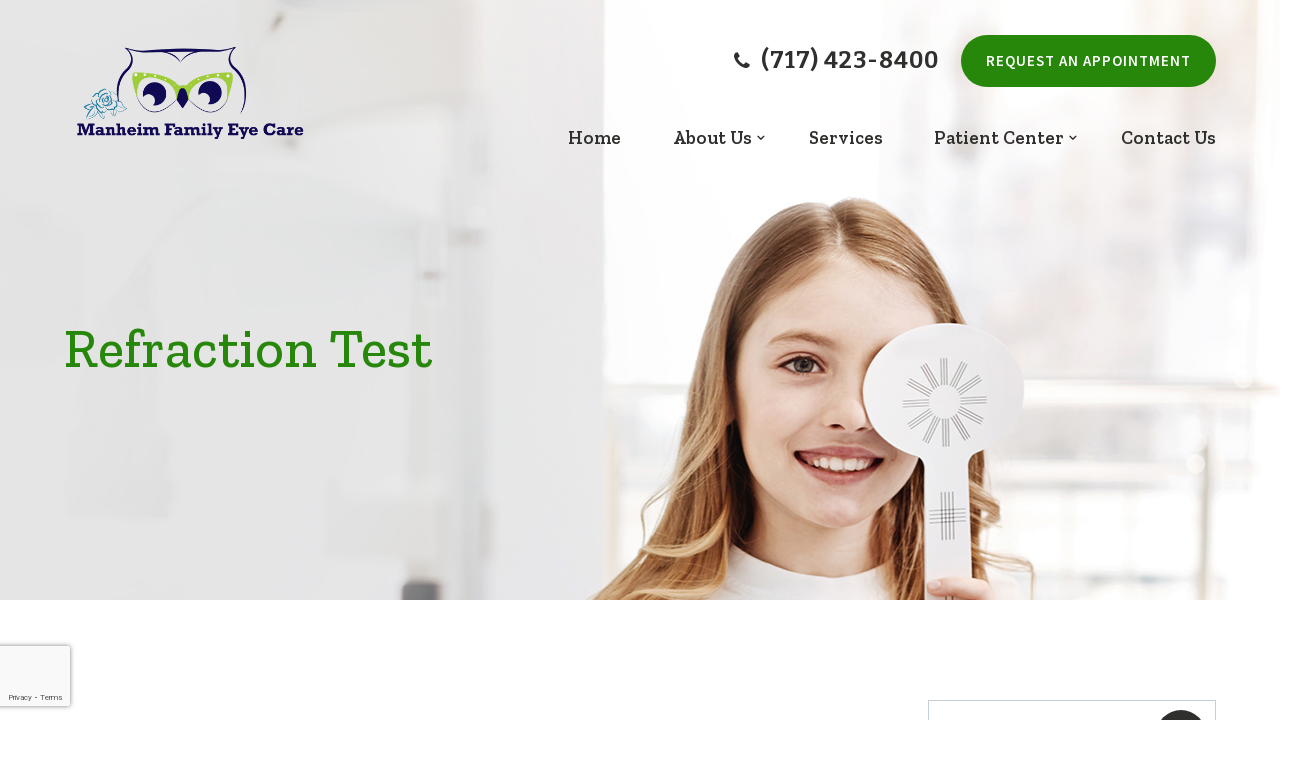

--- FILE ---
content_type: text/html; charset=UTF-8
request_url: https://www.manheimfamilyeyecare.com/refraction-test.html
body_size: 12983
content:
<!DOCTYPE html>
<html lang="en-US"><head><meta charset="utf-8"><meta name="viewport" content="width=device-width, initial-scale=1, maximum-scale=1,user-scalable=0"><link rel="shortcut icon" type="image/x-icon" href="https://www.royacdn.com/unsafe/smart/Site-95ef5c52-c7a4-4777-b5bc-c8122a9f0eba/homepageimage/sitefavicon.jpg"><meta name="google-site-verification" content="2v10Msr7LhLS7Dh9kwkjWTpq6P_faJvUBiwZwysTUYU"><title></title><meta name="description" content=""><meta name="keywords" content=""><link href="https://www.manheimfamilyeyecare.com/css/bootstrap.min.css" rel="stylesheet" type="text/css"><link href="https://www.manheimfamilyeyecare.com/css/common-global.css" rel="stylesheet" type="text/css"><link href="https://www.manheimfamilyeyecare.com/css/site-overrides.css?jxl794257513=jxl794257513" rel="stylesheet" type="text/css"><link href="https://www.manheimfamilyeyecare.com/css/pages/WebPage-b9b50dac-affd-4dc6-9d8b-c2f41b86e4f0.css?jxl794257513=jxl794257513" rel="stylesheet" type="text/css"><link rel="stylesheet" href="https://use.fontawesome.com/releases/v5.6.3/css/all.css" integrity="sha384-UHRtZLI+pbxtHCWp1t77Bi1L4ZtiqrqD80Kn4Z8NTSRyMA2Fd33n5dQ8lWUE00s/" crossorigin="anonymous"><link rel="stylesheet" href="//maxcdn.bootstrapcdn.com/font-awesome/4.7.0/css/font-awesome.min.css"><link href="https://fonts.googleapis.com/css?family=Montserrat:100,100i,200,200i,300,300i,400,400i,500,500i,600,600i,700,700i,800,800i,900,900i" rel="stylesheet"><link href="https://fonts.googleapis.com/css2?family=Bitter:ital,wght@0,400;0,700;1,400&amp;family=Source+Sans+Pro:ital,wght@0,200;0,300;0,400;0,600;0,700;0,900;1,200;1,300;1,400;1,600;1,700;1,900&amp;family=Zilla+Slab:ital,wght@0,300;0,400;0,500;0,600;0,700;1,300;1,400;1,500;1,600;1,700&amp;display=swap" rel="stylesheet"><link href="https://www.manheimfamilyeyecare.com/styles/dependencies.css" rel="stylesheet"><link href="https://www.manheimfamilyeyecare.com/styles/default.css" rel="stylesheet"><link href="https://www.manheimfamilyeyecare.com/styles/site.css" rel="stylesheet"><link href="https://www.manheimfamilyeyecare.com/styles/color_scheme_1.css" rel="stylesheet"><meta name="robots" content="noindex"><script type="text/javascript">var _userway_config={position:3,size:'small',color:'#278709',account:'sSEkA4Kkqq'};</script><script type="text/javascript" src="https://cdn.userway.org/widget.js"></script></head><body data-webroot="" data-page-id="WebPage-b9b50dac-affd-4dc6-9d8b-c2f41b86e4f0" data-page-name="refraction-test" data-siteid="Site-95ef5c52-c7a4-4777-b5bc-c8122a9f0eba" data-site="Site-95ef5c52-c7a4-4777-b5bc-c8122a9f0eba" class="default"> <div class="site-content"> <div id="ry-pg-header"> <div id="ry-section-header" class="col-xs-12 hidden-xs hidden-sm module-43 ry-section ry-sticky-menu"><div class="col-xs-12 ry-container"><div class="col-xs-12 ry-content ry-flex"><div class="col-xs-12 col-md-2 col-lg-2 ry-left ry-logo"><img src="https://s3.amazonaws.com/static.organiclead.com/Site-95ef5c52-c7a4-4777-b5bc-c8122a9f0eba/homepageimage/Work_Logo.png" loading="lazy" alt="" class="img-responsive" data-url="https://www.manheimfamilyeyecare.com/"></div><div class="col-xs-12 col-md-10 col-lg-10 ry-right ry-flex"><div class="col-xs-12 ry-leads"><div class="input-group search-bar-widget  ry-search" data-url="https://www.manheimfamilyeyecare.com/search-result.html" data-variables="search"> <input type="text" class="form-control" placeholder="Type your Search" value=""><span class="input-group-btn"> <button class="btn btn-primary search-btn" type="button"><i class="fa fa-search"></i></button> </span></div><div class="ry-contact"><li class="header-phone"> <a href="tel:(717)+423-8400"><i class="fa fa-phone" aria-hidden="true"></i>(717) 423-8400</a> </li> <li class="header-app-btn"> <a href="https://www.manheimfamilyeyecare.com/request-an-appointment.html">Request An Appointment</a> </li> </div></div><div class="ry-menu"><ul class="nav-menu ry-nav"><li class=" " data-active=""><a href="https://www.manheimfamilyeyecare.com/index.html">Home</a></li> <li class="dropdown  " role="presentation">
<a class="dropdown-toggle" data-toggle="dropdown" href="#" role="button" aria-haspopup="true" aria-expanded="false">
About Us<span class="caret"></span></a><ul class="dropdown-menu"><li class=" "><a href="https://www.manheimfamilyeyecare.com/about.html">Our Practice</a></li> <li class=" "><a href="https://www.manheimfamilyeyecare.com/reviews.html">Testimonials</a></li> <li class=" "><a href="https://www.manheimfamilyeyecare.com/blog.html">Blog</a></li>
</ul></li> <li class=" " data-active=""><a href="https://www.manheimfamilyeyecare.com/services.html">Services</a></li> <li class="hidden " data-active=""><a href="https://www.manheimfamilyeyecare.com/eyewear.html">Eyewear</a></li> <li class="dropdown  " role="presentation">
<a class="dropdown-toggle" data-toggle="dropdown" href="#" role="button" aria-haspopup="true" aria-expanded="false">
Patient Center<span class="caret"></span></a><ul class="dropdown-menu"><li class=" "><a href="https://www.manheimfamilyeyecare.com/request-an-appointment.html">Request an Appointment</a></li> <li class="hidden "><a href="https://www.manheimfamilyeyecare.com/online-forms.html">Online Registration</a></li> <li class=" "><a href="https://www.manheimfamilyeyecare.com/payment-options.html">Finance Options</a></li> <li class="hidden "><a href="https://www.manheimfamilyeyecare.com/patient-resources.html">Patient Resources</a></li>
</ul></li> <li class=" " data-active=""><a href="https://www.manheimfamilyeyecare.com/contact-us.html">Contact Us</a></li> </ul></div></div></div></div></div><div id="theme2-smHeader" class="col-xs-12 hidden-md hidden-lg "><div class="mobile-container"> <div class="menu-wrap"> <div class="flex-wrap"> <div class="flex-item left-nav"> <div class="mobile_logo"> <a style="display: block;" href="https://www.manheimfamilyeyecare.com/index.html"> <img src="https://s3.amazonaws.com/static.organiclead.com/Site-95ef5c52-c7a4-4777-b5bc-c8122a9f0eba/homepageimage/Work_Logo.png" class="img-responsive"></a> </div> </div> <div class="flex-item right-nav"> <div class="mobile-button"> <a href="tel:717.423.8400"><i class="fa fa-phone" aria-hidden="true"></i></a> <a href="https://www.manheimfamilyeyecare.com/request-an-appointment.html"><i class="fa fa-calendar" aria-hidden="true"></i></a> </div> <div class="mobile-nav"> <button class="hamburger hamburger--spin js-hamburger" type="button"> <div class="flex-btn"> <i class="fa fa-bars"></i> </div> </button> </div> </div> <div class="flex-item mobile_menu"> <nav id="mobile_menu"><ul id="menu_container"></ul></nav></div> </div> </div></div></div> </div> <div id="ry-pg-banner"> <div class="col-xs-12 ry-bnr-wrp ry-el-bg"><img src="https://s3.amazonaws.com/static.organiclead.com/Site-95ef5c52-c7a4-4777-b5bc-c8122a9f0eba/insidepage_banner/ib1.jpg" loading="lazy" alt="" class="img-responsive"></div><div class="col-xs-12 ry-bnr-wrp ry-el-bg"><img src="https://s3.amazonaws.com/static.organiclead.com/Site-95ef5c52-c7a4-4777-b5bc-c8122a9f0eba/insidepage_banner/ib2.jpg" loading="lazy" alt="" class="img-responsive"></div><div class="col-xs-12 ry-bnr-wrp ry-el-bg"><img src="https://s3.amazonaws.com/static.organiclead.com/Site-95ef5c52-c7a4-4777-b5bc-c8122a9f0eba/insidepage_banner/ib3.jpg" loading="lazy" alt="" class="img-responsive"></div><div class="col-xs-12 ry-bnr-wrp ry-el-bg"><img src="https://s3.amazonaws.com/static.organiclead.com/Site-95ef5c52-c7a4-4777-b5bc-c8122a9f0eba/insidepage_banner/ib4.jpg" loading="lazy" alt="" class="img-responsive"></div><div class="col-xs-12 ry-bnr-wrp ry-el-bg"><img src="https://s3.amazonaws.com/static.organiclead.com/Site-95ef5c52-c7a4-4777-b5bc-c8122a9f0eba/insidepage_banner/ib5.jpg" loading="lazy" alt="" class="img-responsive"></div><div class="col-xs-12 ry-pg-title"><div class="col-xs-12 ry-container"><div><h1>Refraction Test</h1></div></div></div> </div> <div id="ry-pg-content"> <div id="ry-pg-body" class="col-xs-12 ry-section"><div class="col-xs-12 ry-container"><div class="col-xs-12 ry-content ry-flex"><div class="col-xs-12 col-md-8 col-lg-8 ry-left"><div class="col-xs-12 ry-photo"><img src="https://s3.amazonaws.com/static.organiclead.com/Site-1409c63e-f205-4b51-aed7-ef3c9a277552/19.jpg" loading="lazy" alt="Refraction Test" class="img-responsive"></div><div><p></p><p>A refraction test, also called a vision test, is usually performed as a part of a routine eye examination.&nbsp;The purpose of this test is to determine if a person has a refractive error which would then mean the patient would&nbsp;need&nbsp;glasses or contact lenses.<br>&nbsp;</p><h4>What Is The Normal Value for Refraction Test?</h4><p>A value of 20/20 is normal (optimum) vision. This means that individuals who have 20/20 vision are able to read letters that are 3/8-inch (1 centimeter) tall from 20 feet (6 meters) away. The normal uncorrected vision (without glasses or contact lenses) refractive error is zero (plano). Individuals who don&rsquo;t have 20/20 vision, have what is called a refractive error. A refractive error means that the light is not bending properly when it passes through the lens of the eye. The refraction test will tell the doctor what prescription lens&nbsp;should be used in order to have 20/20 vision.<br><br>For people over age 40 who have normal distance vision but difficulty with near vision, a refraction test with a small type size is used to determine normal near vision and the correct power of reading glasses.<br>&nbsp;</p><h4>How Is The Refraction Test Performed?</h4><p>The test is performed by having the patient seated in a chair that has a special device (called a phoropter or refractor) attached to it. The patient looks through the device and focuses on an eye chart 20 feet (6 meters) away. The device contains lenses of different strengths that can be moved into the patient&rsquo;s view. The test is performed one eye at a time. If the patient is wearing contact lenses, they should be removed before the test.<br><br>In case the final vision is less than 20/20 even with lenses, then there is probably another&nbsp;non-optical problem with the eye. The vision level achieved during the refraction test is called the best-corrected visual acuity (BCVA).<br>&nbsp;</p><h4>What Are The Causes of Abnormal Refraction Test Results?</h4><ul><li><p>Abnormal results may be due to:</p></li><li><p>Astigmatism (abnormally curved cornea causing blurred vision)</p></li><li><p>Hyperopia (farsightedness)</p></li><li><p>Myopia (nearsightedness)</p></li><li><p>Presbyopia (inability to focus on near objects that develop with age)<br>&nbsp;</p></li></ul><p>Other conditions under which the test may be performed:</p><ul><li><p>Corneal ulcers and infections</p></li><li><p>Loss of sharp vision due to macular degeneration</p></li><li><p>Retinal detachment (separation of the light-sensitive membrane (retina) in the back of the eye from its supporting layers)</p></li><li><p>Retinal vessel occlusion (blockage in a small artery that carries blood to the retina)</p></li><li><p>Retinitis pigmentosa (an inherited disorder of the retina)<br>&nbsp;</p></li></ul><p>There is an art to refraction and the optometrist will always&nbsp;answer&nbsp;the patient&rsquo;s questions and as well as discuss&nbsp;their findings. Based on the results of the refraction test, they can determine the amount of myopia, hyperopia or astigmatism.<br>&nbsp;</p></div><div><p></p><h4>When Should Refraction Tests Be Performed?</h4><p>Children should have a refraction test every 1-2 years, starting at no later than 3 years of age. Healthy adults under age 60 who aren&rsquo;t experiencing vision problems should have a refraction test every 2 years, while adults currently wearing prescription glasses or contact lenses or with a refractive error should have a refraction test every 1-2 years or when their vision changes which&nbsp;will allow the doctor to figure out what prescription is necessary as the eyes change. In the case of encountering any vision problems between&nbsp;exams, the eye doctor should be seen for another refraction test.<br><br>It is important that patients with diabetes have an eye examination every year. A number of eye conditions are associated with diabetes, such as diabetic retinopathy and glaucoma. According to the American Diabetes Association, people with diabetes are at a greater risk for blindness than other Americans.<br><br>Adults over 60 or who have a family history of glaucoma, should also have a refraction test every year. Glaucoma occurs when pressure builds up in the eye, damaging the retina and the optic nerve. Regular exams will help the eye doctor screen for glaucoma and other eye conditions associated with aging and when necessary, begin&nbsp;early treatment.</p></div></div><div class="col-xs-12 col-md-4 col-lg-4 ry-right"><div id="ry-sidebar" class="col-xs-12 "><div class="col-xs-12 ry-sb-main"><div class="input-group search-bar-widget " id="searchfield" data-url="https://www.manheimfamilyeyecare.com/search-result.html" data-variables="search"> <input type="text" class="form-control" placeholder="Enter search keyword" value=""><span class="input-group-btn"> <button class="btn btn-primary search-btn" type="button"><i class="fa fa-search"></i></button> </span></div><div class="col-xs-12 ry-sb-title hidden"><div>Quick Links</div></div><div class="col-xs-12 ry-link-wrp hidden"><div><ul class="ry-link"><li class="ry-link-item " data-active=""><a href="https://www.manheimfamilyeyecare.com/about.html">Our Practice</a></li> <li class="ry-link-item " data-active=""><a href="https://www.manheimfamilyeyecare.com/our-team.html">Meet The Team</a></li> <li class="ry-link-item " data-active=""><a href="https://www.manheimfamilyeyecare.com/eyewear.html">Eyewear</a></li> <li class="ry-link-item " data-active=""><a href="https://www.manheimfamilyeyecare.com/blog.html">Patient Resources</a></li> <li class="ry-link-item " data-active=""><a href="https://www.manheimfamilyeyecare.com/reviews.html">Patient Reviews</a></li> </ul></div></div></div><div class="col-xs-12 ry-sb-articles"><div class="col-xs-12 "><div class="col-xs-12 "><div class="col-xs-12 ry-sb-title"><div>Helpful Articles</div></div><div class="col-xs-12 "><div id="accordion" class="col-xs-12 ry-link-wrp"><div class="ry-drop-nav ry-link-item" id="oculardiseasemanagement"><a href="javascript:;">ocular disease management</a></div><div class="ry-drop-nav ry-link-item" id="contactlenses"><a href="javascript:;">contact lenses</a></div><div class="ry-drop-nav ry-link-item" id="eyeglasses"><a href="javascript:;">eyeglasses</a></div><div class="ry-drop-nav ry-link-item" id="products"><a href="javascript:;">products</a></div><div class="ry-drop-nav ry-link-item" id="visiontherapy"><a href="javascript:;">vision therapy</a></div><div class="ry-drop-nav ry-link-item" id="eyehealth"><a href="javascript:;">eye health</a></div><div class="ry-drop-nav ry-link-item" id="services"><a href="javascript:;">services</a></div></div><div class="col-xs-12 hidden-xs hidden-sm hidden-md hidden-lg ry-dropdown-list"><div class="ry-dropdown"><li data-tags="eyehealth" data-class="eye health"><a href="https://www.manheimfamilyeyecare.com/best-for-food-health.html">Best Foods for Eye Health</a></li></div><div class="ry-dropdown"><li data-tags="visiontherapy" data-class="vision therapy"><a href="https://www.manheimfamilyeyecare.com/vision-therapy.html">Vision Therapy</a></li></div><div class="ry-dropdown"><li data-tags="oculardiseasemanagement" data-class="ocular disease management"><a href="https://www.manheimfamilyeyecare.com/diabetic-related-eye-exams.html">Diabetic Related Eye Exams</a></li></div><div class="ry-dropdown"><li data-tags="services" data-class="services"><a href="https://www.manheimfamilyeyecare.com/comprehensive-eye-exam.html">Comprehensive Eye Exam</a></li></div><div class="ry-dropdown"><li data-tags="products" data-class="products"><a href="https://www.manheimfamilyeyecare.com/latisse.html">Latisse Eyedrops</a></li></div><div class="ry-dropdown"><li data-tags="eyeglasses" data-class="eyeglasses"><a href="https://www.manheimfamilyeyecare.com/understanding-computer-vision-syndrome.html">Understanding Computer Vision Syndrome</a></li></div><div class="ry-dropdown"><li data-tags="visiontherapy" data-class="vision therapy"><a href="https://www.manheimfamilyeyecare.com/sports-vision.html">Sports Vision</a></li></div><div class="ry-dropdown"><li data-tags="eyehealth" data-class="eye health"><a href="https://www.manheimfamilyeyecare.com/how-exercise-benefits-the-eye.html">How Exercise Benefits the Eye </a></li></div><div class="ry-dropdown"><li data-tags="services" data-class="services"><a href="https://www.manheimfamilyeyecare.com/pediatric-eye-exams.html">Pediatric eye exams</a></li></div><div class="ry-dropdown"><li data-tags="contactlenses" data-class="contact lenses"><a href="https://www.manheimfamilyeyecare.com/keratoconus-and-your-treatment-options.html">Keratoconus and Your Treatment Options</a></li></div><div class="ry-dropdown"><li data-tags="eyeglasses" data-class="eyeglasses"><a href="https://www.manheimfamilyeyecare.com/considering-your-face-shape-when-choosing-eye-glass-frames.html">Considering Your Face Shape When Choosing Eye Glass Frames</a></li></div><div class="ry-dropdown"><li data-tags="eyehealth" data-class="eye health"><a href="https://www.manheimfamilyeyecare.com/importance-of-routine-eye-exams.html">Importance of Routine Eye Exams</a></li></div><div class="ry-dropdown"><li data-tags="visiontherapy" data-class="vision therapy"><a href="https://www.manheimfamilyeyecare.com/amblyopia.html">Amblyopia</a></li></div><div class="ry-dropdown"><li data-tags="services,contactlenses" data-class="services"><a href="https://www.manheimfamilyeyecare.com/contact-lens-exam.html">Contact Lens Exam</a></li></div><div class="ry-dropdown"><li data-tags="contactlenses" data-class="contact lenses"><a href="https://www.manheimfamilyeyecare.com/scleral-lenses.html">Scleral Lenses</a></li></div><div class="ry-dropdown"><li data-tags="services,contactlenses" data-class="services"><a href="https://www.manheimfamilyeyecare.com/ortho-k.html">Ortho K</a></li></div><div class="ry-dropdown"><li data-tags="eyehealth" data-class="eye health"><a href="https://www.manheimfamilyeyecare.com/how-your-eyes-change-with-age.html">How Your Eyes Change with Age</a></li></div><div class="ry-dropdown"><li data-tags="services" data-class="services"><a href="https://www.manheimfamilyeyecare.com/myopia-management.html">Myopia Management</a></li></div><div class="ry-dropdown"><li data-tags="eyehealth" data-class="eye health"><a href="https://www.manheimfamilyeyecare.com/eye-safety-tips.html">Eye Safety Tips </a></li></div><div class="ry-dropdown"><li data-tags="eyehealth" data-class="eye health"><a href="https://www.manheimfamilyeyecare.com/seasonal-allergies-and-the-eyes.html">Seasonal Allergies And The Eyes</a></li></div><div class="ry-dropdown"><li data-tags="services" data-class="services"><a href="https://www.manheimfamilyeyecare.com/dry-eye-treatment.html">Dry Eye Treatment</a></li></div><div class="ry-dropdown"><li data-tags="services" data-class="services"><a href="https://www.manheimfamilyeyecare.com/glaucoma-testing.html">Glaucoma Testing</a></li></div><div class="ry-dropdown"><li data-tags="eyehealth" data-class="eye health"><a href="https://www.manheimfamilyeyecare.com/common-eye-disorders-explained.html">Common Eye Disorders Explained</a></li></div><div class="ry-dropdown"><li data-tags="services" data-class="services"><a href="https://www.manheimfamilyeyecare.com/cataracts.html">Cataracts</a></li></div><div class="ry-dropdown"><li data-tags="services" data-class="services"><a href="https://www.manheimfamilyeyecare.com/eye-emergencies.html">Eye Emergencies</a></li></div><div class="ry-dropdown"><li data-tags="surgicalprocedures" data-class="surgical procedures"><a href="https://www.manheimfamilyeyecare.com/benefits-of-lasik.html">Benefits of LASIK</a></li></div><div class="ry-dropdown"><li data-tags="surgicalprocedures" data-class="surgical procedures"><a href="https://www.manheimfamilyeyecare.com/implantable-contact-lenses.html">Implantable Contact Lenses</a></li></div><div class="ry-dropdown"><li data-tags="services" data-class="services"><a href="https://www.manheimfamilyeyecare.com/low-vision.html">Low Vision</a></li></div><div class="ry-dropdown"><li data-tags="services" data-class="services"><a href="https://www.manheimfamilyeyecare.com/demodex.html">Demodex</a></li></div><div class="ry-dropdown"><li data-tags="services" data-class="services"><a href="https://www.manheimfamilyeyecare.com/pink-eye.html">Pink Eye</a></li></div><div class="ry-dropdown"><li data-tags="services" data-class="services"><a href="https://www.manheimfamilyeyecare.com/macular-degeneration.html">Macular Degeneration</a></li></div><div class="ry-dropdown"><li data-tags="services" data-class="services"><a href="https://www.manheimfamilyeyecare.com/what-to-ecpect-during-an-eye-exam.html">What to Expect During an Eye Exam</a></li></div><div class="ry-dropdown"><li data-tags="services" data-class="services"><a href="https://www.manheimfamilyeyecare.com/refraction-test.html">Refraction Test</a></li></div><div class="ry-dropdown"><li data-tags="surgicalprocedures" data-class="surgical procedures"><a href="https://www.manheimfamilyeyecare.com/limbal-relaxing-incisions.html">Limbal Relaxing Incisions</a></li></div><div class="ry-dropdown"><li data-tags="surgicalprocedures" data-class="surgical procedures"><a href="https://www.manheimfamilyeyecare.com/idesign-custom-lasik.html">iDesign Custom Lasik</a></li></div><div class="ry-dropdown"><li data-tags="eyesurgeryco-management,surgicalprocedures" data-class="eye surgery co-management"><a href="https://www.manheimfamilyeyecare.com/am-i-a-candidate-for-lasik.html">Am I a candidate for LASIK?</a></li></div><div class="ry-dropdown"><li data-tags="surgicalprocedures" data-class="surgical procedures"><a href="https://www.manheimfamilyeyecare.com/lasik-procedure.html">LASIK Procedure</a></li></div><div class="ry-dropdown"><li data-tags="surgicalprocedures" data-class="surgical procedures"><a href="https://www.manheimfamilyeyecare.com/cosmetic-services.html">Cosmetic Services</a></li></div><div class="ry-dropdown"><li data-tags="services" data-class="services"><a href="https://www.manheimfamilyeyecare.com/corneal-refractive-therapy.html">Corneal Refractive Therapy</a></li></div><div class="ry-dropdown"><li data-tags="contactlenses" data-class="contact lenses"><a href="https://www.manheimfamilyeyecare.com/types-of-daily-contact-lenses+.html">Types of Daily Contact Lenses </a></li></div><div class="ry-dropdown"><li data-tags="contactlenses" data-class="contact lenses"><a href="https://www.manheimfamilyeyecare.com/corneal-refractive-therapy.html">Corneal Refractive Therapy</a></li></div><div class="ry-dropdown"><li data-tags="contactlenses" data-class="contact lenses"><a href="https://www.manheimfamilyeyecare.com/speciality-contact-lenses.html">Speciality Contact Lenses</a></li></div><div class="ry-dropdown"><li data-tags="general" data-class="general"><a href="https://www.manheimfamilyeyecare.com/glaucoma-treatment.html">Glaucoma Treatment</a></li></div><div class="ry-dropdown"><li data-tags="surgicalprocedures" data-class="surgical procedures"><a href="https://www.manheimfamilyeyecare.com/understanding-prk.html">Understanding PRK</a></li></div><div class="ry-dropdown"><li data-tags="surgicalprocedures" data-class="surgical procedures"><a href="https://www.manheimfamilyeyecare.com/which-patients-are-good-candidates+for+premium-iol.html">Which Patients are Good Candidates for Premium IOL</a></li></div><div class="ry-dropdown"><li data-tags="surgicalprocedures" data-class="surgical procedures"><a href="https://www.manheimfamilyeyecare.com/can-diet-reverse-diabetic-retinopathy.html">Can Diet Reverse Diabetic Retinopathy</a></li></div><div class="ry-dropdown"><li data-tags="surgicalprocedures" data-class="surgical procedures"><a href="https://www.manheimfamilyeyecare.com/eye-disease-treatment.html">Eye Disease Treatment</a></li></div><div class="ry-dropdown"><li data-tags="surgicalprocedures" data-class="surgical procedures"><a href="https://www.manheimfamilyeyecare.com/why-should-you-consider-eyelid-rejuvenation.html">Why Should You Consider Eyelid Rejuvenation</a></li></div><div class="ry-dropdown"><li data-tags="surgicalprocedures" data-class="surgical procedures"><a href="https://www.manheimfamilyeyecare.com/lasik-surgery.html">LASIK Surgery</a></li></div><div class="ry-dropdown"><li data-tags="surgicalprocedures" data-class="surgical procedures"><a href="https://www.manheimfamilyeyecare.com/overview-of-visian-icl.html">Overview of Visian ICL</a></li></div></div></div></div></div></div><div class="col-xs-12 ry-sb-cta"><div class="col-xs-12 ry-cta-wrp ry-el-bg ry-el-link"><div class="col-xs-12 ry-cta"><div class="col-xs-12 ry-cta-contain"><img src="https://s3.amazonaws.com/static.organiclead.com/Site-95ef5c52-c7a4-4777-b5bc-c8122a9f0eba/insidepage_images/sb1.jpg" loading="lazy" alt="" class="img-responsive"><div><p>Services</p><a data-cke-saved-href="https://www.manheimfamilyeyecare.com/services.html" href="https://www.manheimfamilyeyecare.com/services.html" data-toggle-value="" data-toggle-default-visible="false" data-toggle-show-animation="" data-toggle-hide-animation="" data-toggle-show-animation-options="{}" data-toggle-hide-animation-options="{}" id="" class="ry-btn ry-btn-primary" target="_self">Learn More</a></div></div></div></div><div class="col-xs-12 ry-cta-wrp ry-el-bg ry-el-link"><div class="col-xs-12 ry-cta"><div class="col-xs-12 ry-cta-contain"><img src="https://s3.amazonaws.com/static.organiclead.com/Site-95ef5c52-c7a4-4777-b5bc-c8122a9f0eba/insidepage_images/sb3.jpg" loading="lazy" alt="" class="img-responsive"><div><p>Keep<br>In Touch</p><a data-cke-saved-href="https://www.manheimfamilyeyecare.com/contact-us.html" href="https://www.manheimfamilyeyecare.com/contact-us.html" data-toggle-value="" data-toggle-default-visible="false" data-toggle-show-animation="" data-toggle-hide-animation="" data-toggle-show-animation-options="{}" data-toggle-hide-animation-options="{}" id="" class="ry-btn ry-btn-primary" target="_self">Contact Us</a></div></div></div></div></div></div></div></div></div></div> </div> <div id="ry-pg-footer"> <div class="col-xs-12 module-82"><div class="col-xs-12 ry-content-bg ry-flex"><div class="col-xs-12 ry-left"></div><div class="col-xs-12 ry-right"></div></div><div class="col-xs-12 ry-container"><div class="col-xs-12 ry-content-wrp"><div class="col-xs-12 ry-content ry-flex"><div class="col-xs-12 ry-left"><div class="col-xs-12 ry-inner-wrp"><div class="col-xs-12 "><div class="col-xs-12 ry-heading-wrp"><div><h3 class="ry-sub-heading">Get in Touch</h3>
<h2 class="ry-heading">Contact Info</h2></div></div><div class="col-xs-12 ry-col-wrp ry-flex"><div class="col-xs-12 ry-col-1 ry-col"><div class="col-xs-12 info-wrap"><div class="col-xs-12 address ry-flex"><div><span class="span-1">Location</span><a data-cke-saved-href="https://www.google.com/maps/search/1465+Lancaster+Road+Manheim+PA+17545" href="https://www.google.com/maps/search/1465+Lancaster+Road+Manheim+PA+17545" data-toggle-value="" data-toggle-default-visible="false" data-toggle-show-animation="" data-toggle-hide-animation="" data-toggle-show-animation-options="{}" data-toggle-hide-animation-options="{}" id="" class="" target="_blank"><span class="span-2">1465 Lancaster Road<br>Manheim, PA 17545</span></a></div></div><div class="col-xs-12 phone ry-flex"><div><span class="span-1">Phone</span><a data-cke-saved-href="tel:717.423.8400" href="tel:717.423.8400" data-toggle-value="" data-toggle-default-visible="false" data-toggle-show-animation="" data-toggle-hide-animation="" data-toggle-show-animation-options="{}" data-toggle-hide-animation-options="{}" id="" class="" target="_self">(717) 423-8400</a></div></div><div id="fax" class="col-xs-12 phone ry-flex"><div><span class="span-1">Fax</span> <a data-cke-saved-href="fax:717.879.6901" href="fax:717.879.6901" data-toggle-value="" data-toggle-default-visible="false" data-toggle-show-animation="" data-toggle-hide-animation="" data-toggle-show-animation-options="{}" data-toggle-hide-animation-options="{}" id="" class="" target="_self">(717) 879-6901</a></div></div><div class="col-xs-12 "><div class="col-xs-12 "><div><div>Connect with us!</div></div></div><div class="col-xs-12 " style="Padding: 10px 0;"><ul class="social-icons col-xs-12 ry-social"><div class="social-inner-wrap"> <li data-href="https://www.facebook.com/manheimfamilyeyecare/"><a href="https://www.facebook.com/manheimfamilyeyecare/" class="fa fa-facebook" target="_blank"></a></li> <li data-href="https://www.google.com/maps/place/1465+Lancaster+Rd,+Manheim,+PA+17545,+USA/@40.1333381,-76.3827497,17z/data=!3m1!4b1!4m5!3m4!1s0x89c621ec8507ddfb:0xe64b5b9da9da234b!8m2!3d40.133334!4d-76.380561"><a href="https://www.google.com/maps/place/1465+Lancaster+Rd,+Manheim,+PA+17545,+USA/@40.1333381,-76.3827497,17z/data=!3m1!4b1!4m5!3m4!1s0x89c621ec8507ddfb:0xe64b5b9da9da234b!8m2!3d40.133334!4d-76.380561" class="fa fa-google-plus" target="_blank"></a></li> </div></ul></div></div></div></div><div class="col-xs-12 ry-col-2 ry-col"><div class="col-xs-12 ry-open-hrs"><div><ul><li> <div class="day">Monday</div> <div class="time">9:30 AM - 5:00 PM</div> </li> <li> <div class="day">Tuesday</div> <div class="time">9:30 AM - 5:00 PM</div> </li> <li> <div class="day">Wednesday</div> <div class="time">10:00 AM - 6:00 PM</div> </li> <li> <div class="day">Thursday</div> <div class="time">10:00 AM - 4:00 PM</div> </li> <li> <div class="day">Friday</div> <div class="time">10:00 AM - 4:00 PM</div> </li> <li> <div class="day">Saturday</div> <div class="time">Closed</div> </li> <li> <div class="day">Sunday</div> <div class="time">Closed</div> </li> </ul></div></div></div></div></div><div class="col-xs-12 ry-footer-btm"><div class="col-xs-12 ry-copyright-wrp ry-flex"><div class="ry-copyright">2025 Manheim Family Eye Care. All Rights Reserved.<br><a data-cke-saved-href="https://www.manheimfamilyeyecare.com/privacy-policy.html" href="https://www.manheimfamilyeyecare.com/privacy-policy.html" data-toggle-value="" data-toggle-default-visible="false" data-toggle-show-animation="" data-toggle-hide-animation="" data-toggle-show-animation-options="{}" data-toggle-hide-animation-options="{}" id="" class="" target="_self">Privacy Policy</a> - <a data-cke-saved-href="https://www.manheimfamilyeyecare.com/sitemap.html" href="https://www.manheimfamilyeyecare.com/sitemap.html" data-toggle-value="" data-toggle-default-visible="false" data-toggle-show-animation="" data-toggle-hide-animation="" data-toggle-show-animation-options="{}" data-toggle-hide-animation-options="{}" id="" class="" target="_self">Sitemap</a> <a data-cke-saved-href="https://www.manheimfamilyeyecare.com/accessibility-statement.html" href="https://www.manheimfamilyeyecare.com/accessibility-statement.html" data-toggle-value="" data-toggle-default-visible="false" data-toggle-show-animation="" data-toggle-hide-animation="" data-toggle-show-animation-options="{}" data-toggle-hide-animation-options="{}" id="" class="" target="_self">- Accessibility Statement</a></div><div class="ry-powered ry-flex"><span> Powered by: </span><a class="power" href="http://www.roya.com/?utm_source=manheimfamilyeyecare.com&amp;utm_campaign=poweredby" target="_blank"> <div class="img-wrap"><img src="https://s3.amazonaws.com/static.organiclead.com/Site-fcca4c7f-dcf9-454b-a3f7-9d6697102d88/roya_logo.png" title="Roya"></div></a></div></div></div></div></div><div class="col-xs-12 ry-right"><div class="col-xs-12 ry-form"><div class="col-xs-12 "><div class="col-xs-12 ry-heading-wrp"><div><h3 class="ry-sub-heading">Form</h3>
<h2 class="ry-heading">Quick Contact</h2></div></div></div> <form id="form-687aab9a86d4e" class="cmsForm " data-hide-after-submit="" data-meta="[base64]" data-signature="38f5c90f07a9f6ad079990745391d216e83933c7545b9df68ddcdb5ce27d1e2b"> <div class="fieldset"><div class="col-xs-12 name-input"><div class="form-group " data-type="text" data-required="true"> <input name="name" value="" id="name" type="text" placeholder="Your Name" class="form-control"></div></div><div class="col-xs-12 email-input"><div class="form-group required" data-validation="^[a-zA-Z0-9._%-]+@[a-zA-Z0-9.-]+\.[a-zA-Z]{2,4}$" data-errormsg="Invalid Email Address" data-type="text" data-required="true"> <input name="email" value="" id="email" type="text" placeholder="Your Email" class="form-control"></div></div><div class="col-xs-12 phone-input"><div class="form-group required" data-validation="^(([0-9]{1})*[- .(]*([0-9]{3})[- .)]*[0-9]{3}[- .]*[0-9]{4})+$" data-errormsg="Invalid Phone Number" data-type="text" data-required="true"> <input name="Phone" value="" id="Phone" type="text" placeholder="Your Phone" class="form-control"></div></div><div class="col-xs-12 text-input"><div class="form-group " data-type="text" data-required="true"> <textarea name="message" id="message" placeholder="Your Message" class="form-control"></textarea></div></div><div class="col-xs-12 ry-btn-container"><div class="form-group" data-type="submit"> <button id="recaptcha_footer_form" type="submit" class="ry-btn ry-btn-secondary recaptcha">Submit</button></div></div></div><div class="container-fluid" style="padding: 0;"> <div class="alert alert-success hidden">Thank you! We will connect with you shortly.</div> <div class="alert alert-danger alert-missing-fields hidden">You are missing required fields.</div> <div class="alert alert-danger alert-custom-errors hidden">Dynamic Error Description</div> <div class="alert alert-danger alert-processing-error hidden">There was an error processing this form.</div></div> </form></div></div></div></div></div></div> </div> </div> <div class="modal fade ry-modal" id="aptReqModal" tabindex="-1" role="dialog" aria-labelledby="myModalLabel" aria-hidden="true"> <div class="modal-dialog"> <div class="modal-content"> <div class="modal-header"> <button type="button" class="close" data-dismiss="modal" aria-hidden="true">&times;</button> <h4 class="modal-title" id="myModalLabel">Appointment Request</h4> </div> <div class="modal-body"> </div> <div class="modal-footer"> </div> </div> </div></div> <div class="modal fade ry-modal" id="repModal" tabindex="-1" role="dialog" aria-labelledby="myModalLabel" aria-hidden="true"> <div class="modal-dialog"> <div class="modal-content"> <div class="modal-header"> <button type="button" class="close" data-dismiss="modal" aria-hidden="true">&times;</button> </div> <div class="modal-body"> </div> <div class="modal-footer"> </div> </div> </div></div> <div class="modal fade" id="leadModal" tabindex="-1" role="dialog" aria-labelledby="basicModal" aria-hidden="true"> <div class="modal-dialog"> <div class="modal-content"> <div class="modal-body"></div> <div class="modal-footer"> <button type="button" class="btn btn-default" data-dismiss="modal">Close</button> </div> </div> </div></div> <div style="display:none;"> admin none 9:30 AM - 5:00 PM 9:30 AM - 5:00 PM 10:00 AM - 6:00 PM 10:00 AM - 4:00 PM 10:00 AM - 4:00 PM Closed Closed optometrist # # # </div> <input class="root" type="hidden" value="https://www.manheimfamilyeyecare.com/"><script>var siteRoot="https://www.manheimfamilyeyecare.com/";var siteExtension=".html";</script><script type="text/javascript" src="https://www.manheimfamilyeyecare.com/js/common.js?jxl794257513=jxl794257513"></script><!--[if lt IE 9]>
                <script src="https://www.manheimfamilyeyecare.com/js/html5shiv.min.js"></script>
                <script src="https://www.manheimfamilyeyecare.com/js/respond.min.js"></script>
            <![endif]--><script src="https://www.manheimfamilyeyecare.com/js/search-bar.js?jxl794257513=jxl794257513"></script><script async src="https://www.googletagmanager.com/gtag/js"></script><script>window.dataLayer=window.dataLayer||[];function gtag(){dataLayer.push(arguments);}
gtag('js',new Date());gtag('config','G-DN0NWMVN4T');ga('create',' UA-167115101-50','auto',{'name':'1c1b191e517ea55628d8e5ea09ef7a0a'});ga('1c1b191e517ea55628d8e5ea09ef7a0a.require','eventTracker');ga('1c1b191e517ea55628d8e5ea09ef7a0a.require','outboundLinkTracker');ga('1c1b191e517ea55628d8e5ea09ef7a0a.send','pageview');</script><script>(function(i,s,o,g,r,a,m){i['GoogleAnalyticsObject']=r;i[r]=i[r]||function(){(i[r].q=i[r].q||[]).push(arguments)},i[r].l=1*new Date();a=s.createElement(o),m=s.getElementsByTagName(o)[0];a.async=1;a.src=g;m.parentNode.insertBefore(a,m)})
(window,document,'script','//www.google-analytics.com/analytics.js','ga');gtag('config','G-DN0NWMVN4T');ga('create',' UA-167115101-50','auto',{'name':'1c1b191e517ea55628d8e5ea09ef7a0a'});ga('1c1b191e517ea55628d8e5ea09ef7a0a.require','eventTracker');ga('1c1b191e517ea55628d8e5ea09ef7a0a.require','outboundLinkTracker');ga('1c1b191e517ea55628d8e5ea09ef7a0a.send','pageview');</script><script src="https://www.manheimfamilyeyecare.com/scripts/dependencies.js" defer></script><script src="https://maps.googleapis.com/maps/api/js?key=AIzaSyAhaHnrS-5CkYV1JHndIjf4QCmHB-4eQW4" defer></script><script src="https://www.manheimfamilyeyecare.com/scripts/main.js" defer></script><script src="https://www.manheimfamilyeyecare.com/scripts/menu.js" defer></script><script>var recaptchaCallback=function(){$(".recaptcha").each(function(){var el=$(this);grecaptcha.render($(el).attr("id"),{"sitekey":'6LcHEuIUAAAAAD0hOxDGeWD8FOfQ5_QgIfYTwiRM',"size":"invisible","badge":"bottomleft","callback":function(token){$(el).closest("form").submit();grecaptcha.reset();}});});};</script><script src="https://www.google.com/recaptcha/api.js?onload=recaptchaCallback&amp;render=explicit" async defer></script><script>$(function(){themeLayout.init("https://www.manheimfamilyeyecare.com/",JSON.parse(atob("[base64]")));});</script><div class="modal fade login" id="loginModal"> <div class="modal-dialog animated"> <div class="modal-content"> <div class="modal-header"> <button type="button" class="close" data-dismiss="modal" aria-hidden="true">&times;</button> <h4 class="modal-title">Login</h4> </div> <div class="modal-body"> <div class="box"> <div class="content"> <div class="error"></div> <div class="form loginBox"> <form method="post" action="/login" accept-charset="UTF-8"> <input type="hidden" name="login_filter_action" value="login"><input id="_login_email" class="form-control" type="text" placeholder="Email" name="email"><input id="_login_password" class="form-control" type="password" placeholder="Password" name="password"><input class="btn btn-default btn-login" type="submit" value="Login"><br><a href="#" class="forgotPasswordLink">Forgot Password?</a> <br><h3>OR</h3> <div class="social-btns"> <a href="https://admin.roya.com/front-site/hybrid-login/?site=Site-95ef5c52-c7a4-4777-b5bc-c8122a9f0eba&amp;service=Facebook&amp;ts=1769883728&amp;ref=https%3A%2F%2Fwww.manheimfamilyeyecare.com%2Frefraction-test.html&amp;token=4e5fb54d351315663d67303f723a3597ea3dbeb593218ac853577bb643ab74aa" class="btn btn-lg col-xs-12 btn-social btn-facebook v-margin-5"><span class="fa fa-facebook"></span> Sign in with Facebook</a><a href="https://admin.roya.com/front-site/hybrid-login?site=Site-95ef5c52-c7a4-4777-b5bc-c8122a9f0eba&amp;service=Google&amp;ts=1769883728&amp;ref=https%3A%2F%2Fwww.manheimfamilyeyecare.com%2Frefraction-test.html&amp;token=9feb3ef6c0aefa604969e3eec754bf50529a00931e00c0e0fec94f10800c1961" class="btn btn-lg col-xs-12 btn-social btn-google v-margin-5"><span class="fa fa-google"></span> Sign in with Google</a> </div> </form> <form method="post" action="/forgotPassword" accept-charset="UTF-8" class="forgotPasswordForm"> <input type="hidden" name="login_filter_action" value="forgot"><br><div class="resetPassworderror"></div> <br><input id="_forgotPassword_email" class="form-control" type="text" placeholder="Email" name="email"><input class="btn btn-default btn-resetPassword" type="submit" value="Send new password"></form> </div> <div class="form registerBox"> <form method="post" action="/register" accept-charset="UTF-8"> <input type="hidden" name="login_filter_action" value="register"><input id="_register_email" class="form-control" type="text" placeholder="Email" name="email"><input id="_register_firstname" class="form-control" type="text" placeholder="First Name" name="firstName"><input id="_register_lastname" class="form-control" type="text" placeholder="Last Name" name="lastName"><input id="_register_phone" class="form-control" type="text" placeholder="Phone" name="phone"><input id="_register_password" class="form-control" type="password" placeholder="Password" name="password"><input id="_register_password_confirmation" class="form-control" type="password" placeholder="Repeat Password" name="password_confirmation"><input class="btn btn-default btn-register" type="submit" value="Create account"></form> </div> </div> </div> </div> <div class="modal-footer"> <div class="forgot login-footer"> <span>Looking to <a class="loginWidgetViewRegisterFormBtn" href="#">create an account</a> ?</span> </div> <div class="forgot register-footer"> <span>Already have an account?</span> <a class="loginWidgetViewLoginFormBtn" href="#">Login</a> </div> </div> </div> </div></div> <div class="modal fade saveSearch" id="saveSearchModal"> <div class="modal-dialog animated"> <div class="modal-content"> <div class="modal-header"> <button type="button" class="close" data-dismiss="modal" aria-hidden="true">&times;</button> <h4 class="modal-title">Save Search</h4> </div> <div class="modal-body"> <div class="box"> <div class="content"> <div class="saved_search_error"></div> <div class="form saveSearchBox"> <form method="post" action="/saveSearch" accept-charset="UTF-8"> <input id="_saved_search_name" class="form-control" type="text" placeholder="Name your search" name="saved_search_name"><br><input class="btn btn-primary btn-save-search" type="submit" value="Save"></form> </div> </div> </div> </div> </div> </div></div> <div class="modal fade savedSearch" id="savedSearchListModal"> <div class="modal-dialog animated"> <div class="modal-content"> <div class="modal-header"> <button type="button" class="close" data-dismiss="modal" aria-hidden="true">&times;</button> <h4 class="modal-title">Saved Searches</h4> </div> <div class="modal-body"> <div class="box"> <div class="content"> <div class="saved_search_error"></div> <div class="savedSearchList"> <ul class="savedSearches list-group"></ul></div> </div> </div> </div> </div> </div></div> <script>window.canvasConfirm=(title,message,buttons,footerMessage)=>{const modal=$('#globalConfirmModal');modal.find('.modal-title').html(title);modal.find('.modal-body').html(message);const footer=modal.find('.modal-footer');footer.html('');buttons.forEach(btnData=>{const btn=$('<button/>');btn.html(btnData['text']||'Confirm');btn.attr('class',btnData['className']||'');const defaultFn=()=>{console.log('no callback configured');};const cb=btnData['callback']||defaultFn;btn.on('click',(event)=>{cb(event,modal)});footer.append(btn);});footer.append(footerMessage);modal.modal('show');};</script><div class="modal fade confirm-modal" id="globalConfirmModal"> <div class="modal-dialog" role="document"> <div class="modal-content"> <div class="modal-header"> <button type="button" class="close" data-dismiss="modal" aria-label="Close"><span aria-hidden="true">&times;</span></button> <h4 class="modal-title">Modal title</h4> </div> <div class="modal-body"> <p>One fine body&hellip;</p> </div> <div class="modal-footer"> <button type="button" class="btn btn-default" data-dismiss="modal">Close</button> <button type="button" class="btn btn-primary">Save changes</button> </div> </div> </div></div> <div class="modal fade updateProfile" id="updateProfileModal"> <div class="modal-dialog animated"> <div class="modal-content"> <div class="modal-header"> <button type="button" class="close" data-dismiss="modal" aria-hidden="true">&times;</button> <h4 class="modal-title">Update Profile</h4> </div> <div class="modal-body"> <div class="updateProfileerror"></div> <div class="form updateProfileBox"> <form method="post" action="/updateProfile" accept-charset="UTF-8" class="form-horizontal"> <input type="hidden" name="login_filter_action" value="update-profile"><input type="hidden" name="_id" value=""><div class="form-group"> <label for="_updateProfile_email" class="col-sm-3 control-label">Email</label> <div class="col-sm-9"> <input id="_updateProfile_email" class="form-control" type="text" placeholder="" name="email" value=""></div> </div> <div class="form-group"> <label for="_updateProfile_firstname" class="col-sm-3 control-label">Name</label> <div class="col-sm-9"> <input id="_updateProfile_firstname" class="form-control" type="text" placeholder="" name="name" value=""></div> </div> <div class="form-group"> <label for="_updateProfile_password" class="col-sm-3 control-label">Password</label> <div class="col-sm-9"> <input id="_updateProfile_password" class="form-control" type="password" placeholder="leave empty to remain unchanged" name="password"></div> </div> <div class="form-group"> <label for="_updateProfile_password_confirmation" class="col-sm-3 control-label">Confirm Password</label> <div class="col-sm-9"> <input id="_updateProfile_password_confirmation" class="form-control" type="password" placeholder="leave empty to remain unchanged" name="password_confirmation"></div> </div> <div class="form-group"> <div class="col-sm-offset-2 col-sm-10"> <input class="btn btn-primary btn-update-profile pull-right" type="submit" value="Update Your Profile"></div> </div> </form> </div> </div> <div class="modal-footer" style="border-top:none;"> </div> </div> </div></div></body></html>


--- FILE ---
content_type: text/html; charset=utf-8
request_url: https://www.google.com/recaptcha/api2/anchor?ar=1&k=6LcHEuIUAAAAAD0hOxDGeWD8FOfQ5_QgIfYTwiRM&co=aHR0cHM6Ly93d3cubWFuaGVpbWZhbWlseWV5ZWNhcmUuY29tOjQ0Mw..&hl=en&v=N67nZn4AqZkNcbeMu4prBgzg&size=invisible&badge=bottomleft&anchor-ms=20000&execute-ms=30000&cb=gxpz107cl07e
body_size: 49410
content:
<!DOCTYPE HTML><html dir="ltr" lang="en"><head><meta http-equiv="Content-Type" content="text/html; charset=UTF-8">
<meta http-equiv="X-UA-Compatible" content="IE=edge">
<title>reCAPTCHA</title>
<style type="text/css">
/* cyrillic-ext */
@font-face {
  font-family: 'Roboto';
  font-style: normal;
  font-weight: 400;
  font-stretch: 100%;
  src: url(//fonts.gstatic.com/s/roboto/v48/KFO7CnqEu92Fr1ME7kSn66aGLdTylUAMa3GUBHMdazTgWw.woff2) format('woff2');
  unicode-range: U+0460-052F, U+1C80-1C8A, U+20B4, U+2DE0-2DFF, U+A640-A69F, U+FE2E-FE2F;
}
/* cyrillic */
@font-face {
  font-family: 'Roboto';
  font-style: normal;
  font-weight: 400;
  font-stretch: 100%;
  src: url(//fonts.gstatic.com/s/roboto/v48/KFO7CnqEu92Fr1ME7kSn66aGLdTylUAMa3iUBHMdazTgWw.woff2) format('woff2');
  unicode-range: U+0301, U+0400-045F, U+0490-0491, U+04B0-04B1, U+2116;
}
/* greek-ext */
@font-face {
  font-family: 'Roboto';
  font-style: normal;
  font-weight: 400;
  font-stretch: 100%;
  src: url(//fonts.gstatic.com/s/roboto/v48/KFO7CnqEu92Fr1ME7kSn66aGLdTylUAMa3CUBHMdazTgWw.woff2) format('woff2');
  unicode-range: U+1F00-1FFF;
}
/* greek */
@font-face {
  font-family: 'Roboto';
  font-style: normal;
  font-weight: 400;
  font-stretch: 100%;
  src: url(//fonts.gstatic.com/s/roboto/v48/KFO7CnqEu92Fr1ME7kSn66aGLdTylUAMa3-UBHMdazTgWw.woff2) format('woff2');
  unicode-range: U+0370-0377, U+037A-037F, U+0384-038A, U+038C, U+038E-03A1, U+03A3-03FF;
}
/* math */
@font-face {
  font-family: 'Roboto';
  font-style: normal;
  font-weight: 400;
  font-stretch: 100%;
  src: url(//fonts.gstatic.com/s/roboto/v48/KFO7CnqEu92Fr1ME7kSn66aGLdTylUAMawCUBHMdazTgWw.woff2) format('woff2');
  unicode-range: U+0302-0303, U+0305, U+0307-0308, U+0310, U+0312, U+0315, U+031A, U+0326-0327, U+032C, U+032F-0330, U+0332-0333, U+0338, U+033A, U+0346, U+034D, U+0391-03A1, U+03A3-03A9, U+03B1-03C9, U+03D1, U+03D5-03D6, U+03F0-03F1, U+03F4-03F5, U+2016-2017, U+2034-2038, U+203C, U+2040, U+2043, U+2047, U+2050, U+2057, U+205F, U+2070-2071, U+2074-208E, U+2090-209C, U+20D0-20DC, U+20E1, U+20E5-20EF, U+2100-2112, U+2114-2115, U+2117-2121, U+2123-214F, U+2190, U+2192, U+2194-21AE, U+21B0-21E5, U+21F1-21F2, U+21F4-2211, U+2213-2214, U+2216-22FF, U+2308-230B, U+2310, U+2319, U+231C-2321, U+2336-237A, U+237C, U+2395, U+239B-23B7, U+23D0, U+23DC-23E1, U+2474-2475, U+25AF, U+25B3, U+25B7, U+25BD, U+25C1, U+25CA, U+25CC, U+25FB, U+266D-266F, U+27C0-27FF, U+2900-2AFF, U+2B0E-2B11, U+2B30-2B4C, U+2BFE, U+3030, U+FF5B, U+FF5D, U+1D400-1D7FF, U+1EE00-1EEFF;
}
/* symbols */
@font-face {
  font-family: 'Roboto';
  font-style: normal;
  font-weight: 400;
  font-stretch: 100%;
  src: url(//fonts.gstatic.com/s/roboto/v48/KFO7CnqEu92Fr1ME7kSn66aGLdTylUAMaxKUBHMdazTgWw.woff2) format('woff2');
  unicode-range: U+0001-000C, U+000E-001F, U+007F-009F, U+20DD-20E0, U+20E2-20E4, U+2150-218F, U+2190, U+2192, U+2194-2199, U+21AF, U+21E6-21F0, U+21F3, U+2218-2219, U+2299, U+22C4-22C6, U+2300-243F, U+2440-244A, U+2460-24FF, U+25A0-27BF, U+2800-28FF, U+2921-2922, U+2981, U+29BF, U+29EB, U+2B00-2BFF, U+4DC0-4DFF, U+FFF9-FFFB, U+10140-1018E, U+10190-1019C, U+101A0, U+101D0-101FD, U+102E0-102FB, U+10E60-10E7E, U+1D2C0-1D2D3, U+1D2E0-1D37F, U+1F000-1F0FF, U+1F100-1F1AD, U+1F1E6-1F1FF, U+1F30D-1F30F, U+1F315, U+1F31C, U+1F31E, U+1F320-1F32C, U+1F336, U+1F378, U+1F37D, U+1F382, U+1F393-1F39F, U+1F3A7-1F3A8, U+1F3AC-1F3AF, U+1F3C2, U+1F3C4-1F3C6, U+1F3CA-1F3CE, U+1F3D4-1F3E0, U+1F3ED, U+1F3F1-1F3F3, U+1F3F5-1F3F7, U+1F408, U+1F415, U+1F41F, U+1F426, U+1F43F, U+1F441-1F442, U+1F444, U+1F446-1F449, U+1F44C-1F44E, U+1F453, U+1F46A, U+1F47D, U+1F4A3, U+1F4B0, U+1F4B3, U+1F4B9, U+1F4BB, U+1F4BF, U+1F4C8-1F4CB, U+1F4D6, U+1F4DA, U+1F4DF, U+1F4E3-1F4E6, U+1F4EA-1F4ED, U+1F4F7, U+1F4F9-1F4FB, U+1F4FD-1F4FE, U+1F503, U+1F507-1F50B, U+1F50D, U+1F512-1F513, U+1F53E-1F54A, U+1F54F-1F5FA, U+1F610, U+1F650-1F67F, U+1F687, U+1F68D, U+1F691, U+1F694, U+1F698, U+1F6AD, U+1F6B2, U+1F6B9-1F6BA, U+1F6BC, U+1F6C6-1F6CF, U+1F6D3-1F6D7, U+1F6E0-1F6EA, U+1F6F0-1F6F3, U+1F6F7-1F6FC, U+1F700-1F7FF, U+1F800-1F80B, U+1F810-1F847, U+1F850-1F859, U+1F860-1F887, U+1F890-1F8AD, U+1F8B0-1F8BB, U+1F8C0-1F8C1, U+1F900-1F90B, U+1F93B, U+1F946, U+1F984, U+1F996, U+1F9E9, U+1FA00-1FA6F, U+1FA70-1FA7C, U+1FA80-1FA89, U+1FA8F-1FAC6, U+1FACE-1FADC, U+1FADF-1FAE9, U+1FAF0-1FAF8, U+1FB00-1FBFF;
}
/* vietnamese */
@font-face {
  font-family: 'Roboto';
  font-style: normal;
  font-weight: 400;
  font-stretch: 100%;
  src: url(//fonts.gstatic.com/s/roboto/v48/KFO7CnqEu92Fr1ME7kSn66aGLdTylUAMa3OUBHMdazTgWw.woff2) format('woff2');
  unicode-range: U+0102-0103, U+0110-0111, U+0128-0129, U+0168-0169, U+01A0-01A1, U+01AF-01B0, U+0300-0301, U+0303-0304, U+0308-0309, U+0323, U+0329, U+1EA0-1EF9, U+20AB;
}
/* latin-ext */
@font-face {
  font-family: 'Roboto';
  font-style: normal;
  font-weight: 400;
  font-stretch: 100%;
  src: url(//fonts.gstatic.com/s/roboto/v48/KFO7CnqEu92Fr1ME7kSn66aGLdTylUAMa3KUBHMdazTgWw.woff2) format('woff2');
  unicode-range: U+0100-02BA, U+02BD-02C5, U+02C7-02CC, U+02CE-02D7, U+02DD-02FF, U+0304, U+0308, U+0329, U+1D00-1DBF, U+1E00-1E9F, U+1EF2-1EFF, U+2020, U+20A0-20AB, U+20AD-20C0, U+2113, U+2C60-2C7F, U+A720-A7FF;
}
/* latin */
@font-face {
  font-family: 'Roboto';
  font-style: normal;
  font-weight: 400;
  font-stretch: 100%;
  src: url(//fonts.gstatic.com/s/roboto/v48/KFO7CnqEu92Fr1ME7kSn66aGLdTylUAMa3yUBHMdazQ.woff2) format('woff2');
  unicode-range: U+0000-00FF, U+0131, U+0152-0153, U+02BB-02BC, U+02C6, U+02DA, U+02DC, U+0304, U+0308, U+0329, U+2000-206F, U+20AC, U+2122, U+2191, U+2193, U+2212, U+2215, U+FEFF, U+FFFD;
}
/* cyrillic-ext */
@font-face {
  font-family: 'Roboto';
  font-style: normal;
  font-weight: 500;
  font-stretch: 100%;
  src: url(//fonts.gstatic.com/s/roboto/v48/KFO7CnqEu92Fr1ME7kSn66aGLdTylUAMa3GUBHMdazTgWw.woff2) format('woff2');
  unicode-range: U+0460-052F, U+1C80-1C8A, U+20B4, U+2DE0-2DFF, U+A640-A69F, U+FE2E-FE2F;
}
/* cyrillic */
@font-face {
  font-family: 'Roboto';
  font-style: normal;
  font-weight: 500;
  font-stretch: 100%;
  src: url(//fonts.gstatic.com/s/roboto/v48/KFO7CnqEu92Fr1ME7kSn66aGLdTylUAMa3iUBHMdazTgWw.woff2) format('woff2');
  unicode-range: U+0301, U+0400-045F, U+0490-0491, U+04B0-04B1, U+2116;
}
/* greek-ext */
@font-face {
  font-family: 'Roboto';
  font-style: normal;
  font-weight: 500;
  font-stretch: 100%;
  src: url(//fonts.gstatic.com/s/roboto/v48/KFO7CnqEu92Fr1ME7kSn66aGLdTylUAMa3CUBHMdazTgWw.woff2) format('woff2');
  unicode-range: U+1F00-1FFF;
}
/* greek */
@font-face {
  font-family: 'Roboto';
  font-style: normal;
  font-weight: 500;
  font-stretch: 100%;
  src: url(//fonts.gstatic.com/s/roboto/v48/KFO7CnqEu92Fr1ME7kSn66aGLdTylUAMa3-UBHMdazTgWw.woff2) format('woff2');
  unicode-range: U+0370-0377, U+037A-037F, U+0384-038A, U+038C, U+038E-03A1, U+03A3-03FF;
}
/* math */
@font-face {
  font-family: 'Roboto';
  font-style: normal;
  font-weight: 500;
  font-stretch: 100%;
  src: url(//fonts.gstatic.com/s/roboto/v48/KFO7CnqEu92Fr1ME7kSn66aGLdTylUAMawCUBHMdazTgWw.woff2) format('woff2');
  unicode-range: U+0302-0303, U+0305, U+0307-0308, U+0310, U+0312, U+0315, U+031A, U+0326-0327, U+032C, U+032F-0330, U+0332-0333, U+0338, U+033A, U+0346, U+034D, U+0391-03A1, U+03A3-03A9, U+03B1-03C9, U+03D1, U+03D5-03D6, U+03F0-03F1, U+03F4-03F5, U+2016-2017, U+2034-2038, U+203C, U+2040, U+2043, U+2047, U+2050, U+2057, U+205F, U+2070-2071, U+2074-208E, U+2090-209C, U+20D0-20DC, U+20E1, U+20E5-20EF, U+2100-2112, U+2114-2115, U+2117-2121, U+2123-214F, U+2190, U+2192, U+2194-21AE, U+21B0-21E5, U+21F1-21F2, U+21F4-2211, U+2213-2214, U+2216-22FF, U+2308-230B, U+2310, U+2319, U+231C-2321, U+2336-237A, U+237C, U+2395, U+239B-23B7, U+23D0, U+23DC-23E1, U+2474-2475, U+25AF, U+25B3, U+25B7, U+25BD, U+25C1, U+25CA, U+25CC, U+25FB, U+266D-266F, U+27C0-27FF, U+2900-2AFF, U+2B0E-2B11, U+2B30-2B4C, U+2BFE, U+3030, U+FF5B, U+FF5D, U+1D400-1D7FF, U+1EE00-1EEFF;
}
/* symbols */
@font-face {
  font-family: 'Roboto';
  font-style: normal;
  font-weight: 500;
  font-stretch: 100%;
  src: url(//fonts.gstatic.com/s/roboto/v48/KFO7CnqEu92Fr1ME7kSn66aGLdTylUAMaxKUBHMdazTgWw.woff2) format('woff2');
  unicode-range: U+0001-000C, U+000E-001F, U+007F-009F, U+20DD-20E0, U+20E2-20E4, U+2150-218F, U+2190, U+2192, U+2194-2199, U+21AF, U+21E6-21F0, U+21F3, U+2218-2219, U+2299, U+22C4-22C6, U+2300-243F, U+2440-244A, U+2460-24FF, U+25A0-27BF, U+2800-28FF, U+2921-2922, U+2981, U+29BF, U+29EB, U+2B00-2BFF, U+4DC0-4DFF, U+FFF9-FFFB, U+10140-1018E, U+10190-1019C, U+101A0, U+101D0-101FD, U+102E0-102FB, U+10E60-10E7E, U+1D2C0-1D2D3, U+1D2E0-1D37F, U+1F000-1F0FF, U+1F100-1F1AD, U+1F1E6-1F1FF, U+1F30D-1F30F, U+1F315, U+1F31C, U+1F31E, U+1F320-1F32C, U+1F336, U+1F378, U+1F37D, U+1F382, U+1F393-1F39F, U+1F3A7-1F3A8, U+1F3AC-1F3AF, U+1F3C2, U+1F3C4-1F3C6, U+1F3CA-1F3CE, U+1F3D4-1F3E0, U+1F3ED, U+1F3F1-1F3F3, U+1F3F5-1F3F7, U+1F408, U+1F415, U+1F41F, U+1F426, U+1F43F, U+1F441-1F442, U+1F444, U+1F446-1F449, U+1F44C-1F44E, U+1F453, U+1F46A, U+1F47D, U+1F4A3, U+1F4B0, U+1F4B3, U+1F4B9, U+1F4BB, U+1F4BF, U+1F4C8-1F4CB, U+1F4D6, U+1F4DA, U+1F4DF, U+1F4E3-1F4E6, U+1F4EA-1F4ED, U+1F4F7, U+1F4F9-1F4FB, U+1F4FD-1F4FE, U+1F503, U+1F507-1F50B, U+1F50D, U+1F512-1F513, U+1F53E-1F54A, U+1F54F-1F5FA, U+1F610, U+1F650-1F67F, U+1F687, U+1F68D, U+1F691, U+1F694, U+1F698, U+1F6AD, U+1F6B2, U+1F6B9-1F6BA, U+1F6BC, U+1F6C6-1F6CF, U+1F6D3-1F6D7, U+1F6E0-1F6EA, U+1F6F0-1F6F3, U+1F6F7-1F6FC, U+1F700-1F7FF, U+1F800-1F80B, U+1F810-1F847, U+1F850-1F859, U+1F860-1F887, U+1F890-1F8AD, U+1F8B0-1F8BB, U+1F8C0-1F8C1, U+1F900-1F90B, U+1F93B, U+1F946, U+1F984, U+1F996, U+1F9E9, U+1FA00-1FA6F, U+1FA70-1FA7C, U+1FA80-1FA89, U+1FA8F-1FAC6, U+1FACE-1FADC, U+1FADF-1FAE9, U+1FAF0-1FAF8, U+1FB00-1FBFF;
}
/* vietnamese */
@font-face {
  font-family: 'Roboto';
  font-style: normal;
  font-weight: 500;
  font-stretch: 100%;
  src: url(//fonts.gstatic.com/s/roboto/v48/KFO7CnqEu92Fr1ME7kSn66aGLdTylUAMa3OUBHMdazTgWw.woff2) format('woff2');
  unicode-range: U+0102-0103, U+0110-0111, U+0128-0129, U+0168-0169, U+01A0-01A1, U+01AF-01B0, U+0300-0301, U+0303-0304, U+0308-0309, U+0323, U+0329, U+1EA0-1EF9, U+20AB;
}
/* latin-ext */
@font-face {
  font-family: 'Roboto';
  font-style: normal;
  font-weight: 500;
  font-stretch: 100%;
  src: url(//fonts.gstatic.com/s/roboto/v48/KFO7CnqEu92Fr1ME7kSn66aGLdTylUAMa3KUBHMdazTgWw.woff2) format('woff2');
  unicode-range: U+0100-02BA, U+02BD-02C5, U+02C7-02CC, U+02CE-02D7, U+02DD-02FF, U+0304, U+0308, U+0329, U+1D00-1DBF, U+1E00-1E9F, U+1EF2-1EFF, U+2020, U+20A0-20AB, U+20AD-20C0, U+2113, U+2C60-2C7F, U+A720-A7FF;
}
/* latin */
@font-face {
  font-family: 'Roboto';
  font-style: normal;
  font-weight: 500;
  font-stretch: 100%;
  src: url(//fonts.gstatic.com/s/roboto/v48/KFO7CnqEu92Fr1ME7kSn66aGLdTylUAMa3yUBHMdazQ.woff2) format('woff2');
  unicode-range: U+0000-00FF, U+0131, U+0152-0153, U+02BB-02BC, U+02C6, U+02DA, U+02DC, U+0304, U+0308, U+0329, U+2000-206F, U+20AC, U+2122, U+2191, U+2193, U+2212, U+2215, U+FEFF, U+FFFD;
}
/* cyrillic-ext */
@font-face {
  font-family: 'Roboto';
  font-style: normal;
  font-weight: 900;
  font-stretch: 100%;
  src: url(//fonts.gstatic.com/s/roboto/v48/KFO7CnqEu92Fr1ME7kSn66aGLdTylUAMa3GUBHMdazTgWw.woff2) format('woff2');
  unicode-range: U+0460-052F, U+1C80-1C8A, U+20B4, U+2DE0-2DFF, U+A640-A69F, U+FE2E-FE2F;
}
/* cyrillic */
@font-face {
  font-family: 'Roboto';
  font-style: normal;
  font-weight: 900;
  font-stretch: 100%;
  src: url(//fonts.gstatic.com/s/roboto/v48/KFO7CnqEu92Fr1ME7kSn66aGLdTylUAMa3iUBHMdazTgWw.woff2) format('woff2');
  unicode-range: U+0301, U+0400-045F, U+0490-0491, U+04B0-04B1, U+2116;
}
/* greek-ext */
@font-face {
  font-family: 'Roboto';
  font-style: normal;
  font-weight: 900;
  font-stretch: 100%;
  src: url(//fonts.gstatic.com/s/roboto/v48/KFO7CnqEu92Fr1ME7kSn66aGLdTylUAMa3CUBHMdazTgWw.woff2) format('woff2');
  unicode-range: U+1F00-1FFF;
}
/* greek */
@font-face {
  font-family: 'Roboto';
  font-style: normal;
  font-weight: 900;
  font-stretch: 100%;
  src: url(//fonts.gstatic.com/s/roboto/v48/KFO7CnqEu92Fr1ME7kSn66aGLdTylUAMa3-UBHMdazTgWw.woff2) format('woff2');
  unicode-range: U+0370-0377, U+037A-037F, U+0384-038A, U+038C, U+038E-03A1, U+03A3-03FF;
}
/* math */
@font-face {
  font-family: 'Roboto';
  font-style: normal;
  font-weight: 900;
  font-stretch: 100%;
  src: url(//fonts.gstatic.com/s/roboto/v48/KFO7CnqEu92Fr1ME7kSn66aGLdTylUAMawCUBHMdazTgWw.woff2) format('woff2');
  unicode-range: U+0302-0303, U+0305, U+0307-0308, U+0310, U+0312, U+0315, U+031A, U+0326-0327, U+032C, U+032F-0330, U+0332-0333, U+0338, U+033A, U+0346, U+034D, U+0391-03A1, U+03A3-03A9, U+03B1-03C9, U+03D1, U+03D5-03D6, U+03F0-03F1, U+03F4-03F5, U+2016-2017, U+2034-2038, U+203C, U+2040, U+2043, U+2047, U+2050, U+2057, U+205F, U+2070-2071, U+2074-208E, U+2090-209C, U+20D0-20DC, U+20E1, U+20E5-20EF, U+2100-2112, U+2114-2115, U+2117-2121, U+2123-214F, U+2190, U+2192, U+2194-21AE, U+21B0-21E5, U+21F1-21F2, U+21F4-2211, U+2213-2214, U+2216-22FF, U+2308-230B, U+2310, U+2319, U+231C-2321, U+2336-237A, U+237C, U+2395, U+239B-23B7, U+23D0, U+23DC-23E1, U+2474-2475, U+25AF, U+25B3, U+25B7, U+25BD, U+25C1, U+25CA, U+25CC, U+25FB, U+266D-266F, U+27C0-27FF, U+2900-2AFF, U+2B0E-2B11, U+2B30-2B4C, U+2BFE, U+3030, U+FF5B, U+FF5D, U+1D400-1D7FF, U+1EE00-1EEFF;
}
/* symbols */
@font-face {
  font-family: 'Roboto';
  font-style: normal;
  font-weight: 900;
  font-stretch: 100%;
  src: url(//fonts.gstatic.com/s/roboto/v48/KFO7CnqEu92Fr1ME7kSn66aGLdTylUAMaxKUBHMdazTgWw.woff2) format('woff2');
  unicode-range: U+0001-000C, U+000E-001F, U+007F-009F, U+20DD-20E0, U+20E2-20E4, U+2150-218F, U+2190, U+2192, U+2194-2199, U+21AF, U+21E6-21F0, U+21F3, U+2218-2219, U+2299, U+22C4-22C6, U+2300-243F, U+2440-244A, U+2460-24FF, U+25A0-27BF, U+2800-28FF, U+2921-2922, U+2981, U+29BF, U+29EB, U+2B00-2BFF, U+4DC0-4DFF, U+FFF9-FFFB, U+10140-1018E, U+10190-1019C, U+101A0, U+101D0-101FD, U+102E0-102FB, U+10E60-10E7E, U+1D2C0-1D2D3, U+1D2E0-1D37F, U+1F000-1F0FF, U+1F100-1F1AD, U+1F1E6-1F1FF, U+1F30D-1F30F, U+1F315, U+1F31C, U+1F31E, U+1F320-1F32C, U+1F336, U+1F378, U+1F37D, U+1F382, U+1F393-1F39F, U+1F3A7-1F3A8, U+1F3AC-1F3AF, U+1F3C2, U+1F3C4-1F3C6, U+1F3CA-1F3CE, U+1F3D4-1F3E0, U+1F3ED, U+1F3F1-1F3F3, U+1F3F5-1F3F7, U+1F408, U+1F415, U+1F41F, U+1F426, U+1F43F, U+1F441-1F442, U+1F444, U+1F446-1F449, U+1F44C-1F44E, U+1F453, U+1F46A, U+1F47D, U+1F4A3, U+1F4B0, U+1F4B3, U+1F4B9, U+1F4BB, U+1F4BF, U+1F4C8-1F4CB, U+1F4D6, U+1F4DA, U+1F4DF, U+1F4E3-1F4E6, U+1F4EA-1F4ED, U+1F4F7, U+1F4F9-1F4FB, U+1F4FD-1F4FE, U+1F503, U+1F507-1F50B, U+1F50D, U+1F512-1F513, U+1F53E-1F54A, U+1F54F-1F5FA, U+1F610, U+1F650-1F67F, U+1F687, U+1F68D, U+1F691, U+1F694, U+1F698, U+1F6AD, U+1F6B2, U+1F6B9-1F6BA, U+1F6BC, U+1F6C6-1F6CF, U+1F6D3-1F6D7, U+1F6E0-1F6EA, U+1F6F0-1F6F3, U+1F6F7-1F6FC, U+1F700-1F7FF, U+1F800-1F80B, U+1F810-1F847, U+1F850-1F859, U+1F860-1F887, U+1F890-1F8AD, U+1F8B0-1F8BB, U+1F8C0-1F8C1, U+1F900-1F90B, U+1F93B, U+1F946, U+1F984, U+1F996, U+1F9E9, U+1FA00-1FA6F, U+1FA70-1FA7C, U+1FA80-1FA89, U+1FA8F-1FAC6, U+1FACE-1FADC, U+1FADF-1FAE9, U+1FAF0-1FAF8, U+1FB00-1FBFF;
}
/* vietnamese */
@font-face {
  font-family: 'Roboto';
  font-style: normal;
  font-weight: 900;
  font-stretch: 100%;
  src: url(//fonts.gstatic.com/s/roboto/v48/KFO7CnqEu92Fr1ME7kSn66aGLdTylUAMa3OUBHMdazTgWw.woff2) format('woff2');
  unicode-range: U+0102-0103, U+0110-0111, U+0128-0129, U+0168-0169, U+01A0-01A1, U+01AF-01B0, U+0300-0301, U+0303-0304, U+0308-0309, U+0323, U+0329, U+1EA0-1EF9, U+20AB;
}
/* latin-ext */
@font-face {
  font-family: 'Roboto';
  font-style: normal;
  font-weight: 900;
  font-stretch: 100%;
  src: url(//fonts.gstatic.com/s/roboto/v48/KFO7CnqEu92Fr1ME7kSn66aGLdTylUAMa3KUBHMdazTgWw.woff2) format('woff2');
  unicode-range: U+0100-02BA, U+02BD-02C5, U+02C7-02CC, U+02CE-02D7, U+02DD-02FF, U+0304, U+0308, U+0329, U+1D00-1DBF, U+1E00-1E9F, U+1EF2-1EFF, U+2020, U+20A0-20AB, U+20AD-20C0, U+2113, U+2C60-2C7F, U+A720-A7FF;
}
/* latin */
@font-face {
  font-family: 'Roboto';
  font-style: normal;
  font-weight: 900;
  font-stretch: 100%;
  src: url(//fonts.gstatic.com/s/roboto/v48/KFO7CnqEu92Fr1ME7kSn66aGLdTylUAMa3yUBHMdazQ.woff2) format('woff2');
  unicode-range: U+0000-00FF, U+0131, U+0152-0153, U+02BB-02BC, U+02C6, U+02DA, U+02DC, U+0304, U+0308, U+0329, U+2000-206F, U+20AC, U+2122, U+2191, U+2193, U+2212, U+2215, U+FEFF, U+FFFD;
}

</style>
<link rel="stylesheet" type="text/css" href="https://www.gstatic.com/recaptcha/releases/N67nZn4AqZkNcbeMu4prBgzg/styles__ltr.css">
<script nonce="A6sC4FT_PYhXnZb0j0nEmw" type="text/javascript">window['__recaptcha_api'] = 'https://www.google.com/recaptcha/api2/';</script>
<script type="text/javascript" src="https://www.gstatic.com/recaptcha/releases/N67nZn4AqZkNcbeMu4prBgzg/recaptcha__en.js" nonce="A6sC4FT_PYhXnZb0j0nEmw">
      
    </script></head>
<body><div id="rc-anchor-alert" class="rc-anchor-alert"></div>
<input type="hidden" id="recaptcha-token" value="[base64]">
<script type="text/javascript" nonce="A6sC4FT_PYhXnZb0j0nEmw">
      recaptcha.anchor.Main.init("[\x22ainput\x22,[\x22bgdata\x22,\x22\x22,\[base64]/[base64]/[base64]/ZyhXLGgpOnEoW04sMjEsbF0sVywwKSxoKSxmYWxzZSxmYWxzZSl9Y2F0Y2goayl7RygzNTgsVyk/[base64]/[base64]/[base64]/[base64]/[base64]/[base64]/[base64]/bmV3IEJbT10oRFswXSk6dz09Mj9uZXcgQltPXShEWzBdLERbMV0pOnc9PTM/bmV3IEJbT10oRFswXSxEWzFdLERbMl0pOnc9PTQ/[base64]/[base64]/[base64]/[base64]/[base64]\\u003d\x22,\[base64]\x22,\x22w7g0DsK1wqnDuj5KPm1VD8Okwps1wo0gwp3CgMOdw5o6VMOVSMOmBSHDicOaw4JzXMKvNghAZMODJgzDuTofw5Y+J8O/PcOWwo5abw0NVMKYBhDDniFqQyDCpHHCrTZKcsO9w7XCjsK9aCxkwrMnwrVAw79LTh8XwrM+wqnClDzDjsKIB1Q4G8OMJDYYwrQ/c0QbECguexsLH8KpV8OGWcOUGgnCnhrDsHt4wqoQWjgqwq/[base64]/[base64]/CisKhBsKZGMK6VMOPQcOvSsKrFFQRJcKPwpspw6nCjcKTw4pXLiXCqMOKw4vCjxtKGBsIwpbCk2gTw6HDu1/DsMKywqkSQhvCtcKGJx7DqMOTT1HCgzLCsUNjVMKrw5HDtsKNwotNIcKpYcKhwp0zw6LCnmtlRcORX8OdWB8/w4jDg2pEwrs1FsKQbcOKB0HDhFwxHcOvwr/CrDrChsOLXcOaa3EpDUIew7NVEi7DtmsSw4jDl2zCo21IGyfDkhDDisOjw6wtw5XDicKSNcOGfCJaUcOIwoQ0O33Dv8KtN8K8wo/ChAFpC8OYw7wLWcKvw7U+ZD99wr9bw6LDoEBFTMOkw7TDmsOlJsKRw59+wohiwqFgw7B0Ez0GwrTCkMOvWw/CqQgKZ8OjCsO/[base64]/wq5rw5/Ciw1iwozDnAbDoMKqCxvCrljCrMO1EMOHDRQzw7Ynw7FXAkPCrj1awpk3w6AmMkM+RsOVHcOkYcK1KsOXw7xAw4fClcOKI1jCoH1ZwoMjIsKJw7bDtmY4S3HDtDLDh0FGw7rDljMjRMOZFhPCrlbCjht6by3Dl8OQwogCSsKwEcK7wrpPwokjwr0WMElbwonDqcK5wo/Cu2Z1wq7DsGsiN0xiAcO+wqPCk07Cshs8wozDmgQTHVoJP8OLPF3CqsK6wrzDs8KLfW/DvxhQB8KTwp5/b0LCg8KawrZ/HmMbTsOXw4DDtQbDpcOuwolWWCLCpkVdw75gwox2MsOfAinDmnfDmsOAwrwZw65ZAyLDs8OqSnbCu8Ofw73CpMKWUR1VJcK2woLDo0w3XmYRwpQaKk3DnU3CqXpGacK7wqAFw4fDuy7DowXCumbCinDCo3TDscKhc8OPfAYkwpM1BQw6w5Rvw4tSP8KxLFI2KXBmAh8/w63Co2LCi17Dg8Oxw74jw7kHw7PDisKPw4hzTMOWwqzDq8OMCDvCg2nDgsK6wr40w7Azw5o/LW/CqmxOw7wRcynCk8O5BMOUfWfCsVA5DsOJwr8Zc2dGM8O2w5LCvw9uwo3DjcKkworDgMORMyVZJ8K4w7/CvMOTfC3ClsKkw4fCoDXCucOUwpzCoMKLwpxFNizCmsK/WMOyQDbDuMKfwqPCj2w0wpXDuAkGw5rCrgIVwqjCgcKpwopQw5cfw6rDq8KBW8Klwr/[base64]/FsK+BMO6wpMlHyDCj0xrVyjChcOWdzcZA8KwwqUfwqUqZ8OEw7Zxw6J6wrZFc8OsG8KJw5lfeQNMw7JRwrPCmcO/RcO9QyDCmMOhw7FGw5LDl8KqcsORw6DDhcOgwrIxw5jCk8OTImnDkWoAwo3Dh8OraERbX8O+FUPCoMKIwo5sw4vDucO5wqg6wpHDllFIw4FAwrQbwrU8URLCvE/CikjCkXzCl8O8amTCi2NkSMK/eADCq8Ohw4w6IhFNbl9hEMOywqbCrcOAOF7DuR46MEswVVDCijl0ciYbQyM3fcKhGHjDncOlBMKmwrPDvsKCckkxYwDCosO+ZMK6w7/[base64]/[base64]/N2gyfw45w4XCjHtuw63Dt8KowqA5woQbwpnDsRPCicOPSMKOwp92bDQ7CcO0w7Mtw63CgsOGwqZWIcKcHcKjZG/Do8KLw7LDmlPCvcKJIMOQfcObCURrdBAjwrZew7liw6fDv1rCjSQ1FsOcXyzDoFsKBsK9wqfDixt3wq3Cp0Q+HnTDgU7DiCkSwrFFO8KbZxRhwpQPDkc3woLCuhnChsOyw4xdc8OoIMKPOsKHw4sFKsKFw7bDqsOefsOaw6zCn8KsClbDn8KAwqY/BUfCmTzDowoiH8OjfmQxw4LDpH3CkMO+S2TCo189w61mwqvCtMKpwr/CsMKRWQnCgHrCu8KGw5jCpsOTWcKAw4RNwpPDv8KSEkF4Vmc7VMKrw6/DgzbDokrCoxMKwq8awq/CsMOeA8KyBi/CqwhIYcO/w5fCsxl9GW4dworDjxB+w5dIf17DkR/Dk1FZfsK3w5/DvsOvwrswA1/[base64]/[base64]/DrVXCjFh/OsKZecOJw7xHw7gPwohBPgzCssKmfCnDgsKtd8Kjwp1Iw6h4WcOQw5/CrMOgwp/DlAvDlMKxw7DCpcOyXGnCqTIdKcORwprDgsKWw4NzVgMRGTDCjz5IwrXChWIxw7PCtcKywqHDuMOlw7DDqHfDvcKlw6fDvD/DqHvCrMKSUxQIwqY+akzCn8K9w7jCuEXCmVDDpsK/YxZhwpVLw7kzHn0+U3EMSxNlKMKUH8OsKsKhwrzCuS/[base64]/DsMKUdmEudMKWOsKuDChwwpnCp3RZFBNjPcOUwq/DrjJuwqh1w5B/AA7DqgbCvcKVHsKzwobDgcOzwpzDm8OjGEHCqcKrYxLChcOjwotnwozDjMKfwr16asOHwpNVw7MIwoDDjXV4w501ZcORwqhWDMO/wqTCv8O4w645wr7DtsOsXsKcw45FwqLCpnMmLcOHw4Ypw6PCtWPCtGfDsmsJwrZRdlvCmXLDpygOwrrDpsOhXgB2w7R5dV7Ct8O/wpzCuTvDjRHDmRnCrcOAwopJw5kyw7PCsXbCosK/e8Kcw5wbX1ZMw603wp5QT3h+T8Knw6h4wozDqjE5wrTCpGvCmlXCunBkwojDucKHw7fCqlIQwqFKw4lHB8OtwqPCrcOcwrrCmcKEUlpCwpfCucKxfxnDtcO8wosjw63DqMKWw6VMdQ3DvMKIJynChMKpwqxmVS5fw4JHP8O5w77CmMO/BX5twr4nQMOVwoVUFiBLw5hmbk7DrcK+QCLDnEsAYsONwr7CrMOOwp7DlsOxw5svw6fDpcOyw49Kw7/DusKwwrDCv8OFBQ4Xw67CpsOHw6fDvz8PAg9Bw4HDo8OrR1PDlGbCo8KrYUrDvsObRMKVw7jDv8O3wp/DgcKRwr1iwpAQwpNtwp/[base64]/CvcONwrvCisK8cMKrw4LCpTHDtcO9XcOVcF4qGQw4PMK5wqnCkQwhw53CpE/CsivChwRtwpfDlcKSw6VIGHBnw6DCtUXDjsKvB18sw4EceMObw5c7wrE7w7rDiFbDkmJfw4EbwpMlw5TDp8Ouwo7DicKcw4QGMcOIw4TDgD/CgMOtXEHCnVzCksOhEyLCssK6fnnCuMOgwrESCyo9w7HDqXYubsOmSMKYwq3CriTCisKwRcKxwqHDvAchWSzCmQXDv8K0wrlGwoPCt8Opwr3CrGDDlsKew7jCgRQ2wrjCoQvDj8KQOgoTNC7DksOSJgLDvsKSw6c9w4nCkFwFw5ppwr7CnQ/CvMKkw4/CrcOWQMOIBcOqLMOfDsKZw5xQSMOtw4/DrW5/SsKYMcKbbsOGN8OSXzjCpcK+wporXRbCqnrDlsOBw4XCnjgQwrp0wr7DghTCoyNdw77Dg8Kdw6/[base64]/An1LQTnCn8KdM0wow6PCisK2wphYeMOiwqB4FSHCqkdxw7LCjsO3w5bDmns5Ow/[base64]/[base64]/CtTPDnMKnP8OBa2HCsR0Cw5Bfw4nCpE5Ow7kTZgHCtsKTwq10w5vCrsOfeh4/w5nDscKYw5ZzLMK8w5J9w5DDqsO4wrQlw5Z6w7PCnMO3USPDjBLCmcK9YwNywpNJbEDCrcKsC8KFw7d/w7Nlw4rDlcKBw7twwqvCjcOuw4LCo2p+aSXCgsKswrXDhlZKwoBuwp/CtUd0w7HCnW3DpcK1w4xzw5LDuMOAwrUOYsOmI8O/wpDDisKYwodEDHYYw4Z4w57ClCnDlSBWZj43aULCssKoCMKjw7h4UsO5XcKaXjkXUMOSFTAFwrJhw6MeR8Krd8OkwrnCuVXClQ0iOMK5wqzDrDMcfMKCAMO8KXImw7DDi8OQD0DDvcKcw4U6QTHDuMKfw6QbF8KfMSnDkU0owrxuwp/[base64]/wq3Cr8KwbTBhw4kfw7XDs8OKw7Yzw6/DrSIgwpDDrTXCnlLChsKiwqFXw6XClsOawqk/w4TDlsO0w7HDl8OyRsOIKGLCrUElwpvCvsKFwoF/[base64]/[base64]/U13DuMK4IEpGw4zClHhhwrPDuFDCkSHDiATCtjh0wrvDhsKdwpLCtsKAwpMvX8O1V8OTTMKsHn/CrcK0Dwg6wqjDm0tLwpwxGREcBkQ1w6zCq8O7w6XDocKtwp4Jw7kJZWI6w4JVKBjCkcKdw4LDpsKmw7rDsVvDs0EmwoDCusOuBsKMSV7DuVjDqRHCp8KlazMLbEnCrVzDosKJwoN3bABGwqXDiCImNXvCsHPDmCgrSyfCoMO/dMK0ajJlw5U2F8KcwqYHWFNtZcO5w4fDuMKIChVAwrvDscKpOWA9V8OjA8OAcT/Cl2YBwoLDi8Knw4QGPSbClMKqOMKiNlbCsQ3Dt8KaaE1gNDrCnsKAwqwMwqAJJMKrfsOVwrvCkMOUTUFHwpJAXsOsJMKcw53CpmpGEsK/wrtwGSAvAsOfw4zCrEvDjsOCwqfDmsOuw6nCu8KOdMOGHT0eJHLDscKiw7kEPcObw6LCgGPCgcOhw7jCj8KUwrPDgMK9w6vCiMKuwoEJw4pvwp7CusK6U1TDmMKjLTxYw5IbAjhOw6nDgU/CpG/[base64]/CscKTwoXDmcKUw63Dj8OYLlh6wphBTxJCTMOqQAXCiMKmTsKuXMOYw43Drm/[base64]/[base64]/DusONEG0Oekl2woLDjhRlRsKQPsOkCcKawpEXwqDDnihmw6suwq1Mwp5CTEQJw6orf3cBGsK0A8OUG3ELw4/Dr8O1wrTDiiALVMOofT3CiMOwAMKbQnHCkMOAwpkoGcOrdcKCw4QwRcKJecKgw6EQw5FVwq7DtsOnwprCk2nDj8Kww49Qf8K0I8KPQcOOEE3DqMKHfjVmLxI9w4o6wrzDn8O/[base64]/DtsO/woLDscKLa8O0HiHCvcK8woDDmhvChMOwMjLCg8K7dgMaw68qw6XDp2XDtTnDmMK5wolDD2zCqg7DtMKte8KAC8OrScKDOC/[base64]/Cg8K/IlnDqcK2UVvChi3DnzXCqiXCrMKcwpx9wr/DjQdUL1nCkMOxVsKgw6xsaFrDlsKjFCdAwrF7AWMqNmltworCmsOKw5Ndw5zCm8OFL8OoAsK4dAzDv8KwPsOpAsO/woFyf3jCrcO1LMKKEsOyw7YSNCdow6jDkF8LSMOKwozDlMOYw4kuw5fDg2lOP2NvPMKqCsKkw4gpwop/XsK6TEdSwobDj3HDqHLDucK1w6nDh8OZwr4Iw5p4N8OEw4TCj8KjRmfCtgVPwqjDoQ1nw7swc8ONVcKyCioMwqR/[base64]/Cs0MvRFLCt8KRw5jCgjjDksKtwolBF8OhKMOPFsKBw5NFw6jDpE7DinHCkH3CngXDqDPDlsO/wq1vw5jCisOEwpxnwpJVwqkfwpgLw6fDosKiXjHDqhfCsyHCscOMVcOHYcKLCcOMV8OfXcKhLFwgSi3CvMO+IsOCwrZSOwwOXsOnwoBsC8OTF8OiDMKTwqnDgsOUwpEOa8KXNGDCiQPCvGHCrGDChGMfwo0qbS4adMKGwpXDqF/DsiwOw6/ChEvDusOKX8OAwqxIwrzDpsKHwpYcwqXCkcOgwo91w75TwqLCisO1w7rCmwHDuRXCpMOFcDbCtMKnCcOiwo3Cr1bCi8Kow7dUNcKMw6cRAcOtJcK+wpY6BsKiw4jCjMOXdDfDq3HDnn4Qw7AUSXdoNBbDlUDCosKyK3pJw5Mwwo10w6nDi8K9w5VUBsKhw6V/wrUYwrTCtCjDpG/DrcKaw5DDmWrCqsOywrjCnivCvsONR8KrMRvCkBnCj13DscKWJEJ2worDtsOrwrcffSV7wqDDnVPDpcKBSBrCu8OXw6/CocKqwozCgcKiwoYgwqXCvRvCqSLCpXvDqMKhNDHDtcKjHMO7a8O+CWd4w7PCkF3DsiYjw6bCqMOTwrVQF8KiDSJTHcK2w5cWwpjCgMKTMsKRfB4/wozCqEbDqGprMgfCi8OuwqhNw6ZCwonCrn/CmsOnQcOow717HMOKX8Kaw77DlzIOPsOiEFrCuFTDgwkYesO8w7bDnmkUXMK+w6UTMMOUREvCuMKqL8O0SMO0I3/Cu8OyFsOjAG4GYnfDjMOPecOHwoBSD2RGw6UBfsKNwr/DrcOOEMK6wqYZQ1bDt0TCtw9JNMKGdsOSwo/DjAHDs8KHO8OaWyTCvcO1XR85TDDCmS/DjcKzw5vCsiTDiGByw5xrdwYIJGVFUcKdwpTDvC/CrDrDicOWw7ZrwpNwwogYZsKlYcOYw75gAB8MY1XCpgoaYcO2wpd8wrXClcOLf8K/wqHDiMOswqPCksO7IMKkwrZyd8Ofw5LDu8Kqw6PDrMK4w7JlOsOEasKXwpfDrcK8wopHwrjDs8KoXRQ6QBBiw7IsfUIuwqsRw5EZGFDClMKXwqFqw5RhGWPClMOuZTbCryRcwrzCqMKtXz/Dgx8dwozDqMKnw4TDosKhwpAJw5oNFkwsNsO4w7TCuTnCkXd+WwbDjMORU8OtwpjDqsKow6TChsKGwpbCnQBEw4VgXMKxdMO6woTCjkYcw7k4V8KkM8O0w7TDh8OLw518OMKVwpYoLcK9aSxaw4rCtsK5wo/DlixkYn1RYMKgwqrDnT56w50XQMOmwqNOScKvw6vCo2FJwp5DwqN8woQTwq3CgWnCtcKXDS7CnkfDr8O/Fl/CosKzOSzCqsO3Wh4Jw5TCrn3DscOJCMKxQAzCscKSw6LDsMKCwq/[base64]/XcKLw6BvworDu3DCr8KhfX4Sw4w3w6ljSsOfegIcPcK+XcO+w6bCvj91wo0LwojDqV80woAJw5jDp8KgWcKMw5LDqi8/w6hLKjZ6w6vDv8Omw5zDlMKcbnfDpXzDjsKaZxwvD37DlMK5D8ObUDZ1OwE/MkXDu8OJBHBSB3JdwrjDvhvDosKNw4x+w5DCvEwiw6lNwpdqAC3Dn8OpDcOcwpnCtMK6KcO+fcOiHD9GGXB8MDMOw63DomnCinsUOQHCpMO5PEHDqMKrSUHCtSw8YMKwTjjDp8KIwqvDm0RVU8OIZ8OLwqkMwq3DqsOkRzoYwp7CgMOxwo0PRz3Cn8KEwolLwo/CosO3PMO2fxF6wp/Ci8O5w4F+wqjCn3bDvCgCKMKYwoAxQWo8OcOWQ8KKwonDlMOYw7zDpcKyw7dHwpvCqcOzP8OCDMKZUR3CtsOMwrBDwr4/[base64]/DvMOkY8KTw6gkwr/DuhXChh7DlRhOw74dwoLDm8OzwpVJH3bDlcOKwpLDuBBuw6fDpcKNXsK7w6TDuQ7DosOYwpDCi8KZwqrDkMO4wpfDoU/DjsOfw7JrfB5lw6XDpMOgw5/DhhJmOi/CrWtMWcOjC8Olw5fDtsKqwqNMwrxDDMOZVgzClDrDmn/ChMKXIsOzw7F5A8O4f8OhwpjCk8OMG8OSacKDw5rCmBkZIMK1czLCmFjDk1HDgk4Iw5ISH3rDn8KbwoLDhcKXOcKQJMKvY8KHQsKdG1tZw75eUVA4w5/Cq8O1fBPDlcKIMMOdwodxwrMDW8O3wo7Cv8KyIcKUQALDicKUGxdSSVXDvmsjw6sUwpvDsMKfbsKvQcKZwqoHwpc7BHBOPC7Dh8OOwpXDisKBQkFZKMO1HDsuwpwpGUt3RMOrfMOyfQTCqAjDlx9mwq/DpU7DlznDrntYw6UOXx0iJ8KHfsKUAy1lKAF3PMKhw6nCihvDssKUw6zDiWvDtMKvwpciXGPCgMKrV8Kzfmwsw6cnwqHDgsKfw5TCoMKww7F9SMOZw7FHX8OiM35Bdz7CtUzDlxjDh8Kkw7nCssOgw4vDllxAGsKuGy/CtcO1wo1NOzXDgQTCrQDDoMKqwoLDtMKtw7tjLELCsTHCv3JfJ8KPwprDggfCjGfCt0RLEsOxwroyGRsIP8K+wqgSw7vDssONw6dqwqbDoAwUwoDCkjzCk8KuwrxWTE3CjQDDgHTCnSTDoMO0wrx+wqHCklJWF8K2Rx7DllFRLQfDtwPDlcOow4/ClMOkwrLDgjnCvHMTAsOmwq3Cr8OYOsKew7FOwr/DpMK9woMLwpVQw4RfJMO1wrVzKcOfwr8TwoZuacK3wqc0wp3CiERvwpDDuMKwUWvCnBJbHzzCtsOvZcOZw6fCssOdwo8UGnbDusOOw4PCiMKGecO+BQHCrDdpwrtiw7TCo8KWwoXCpsKudsK0w4ZTw68mwpTCisKDeXxDbVl7wopawqgCwqHCp8Ktw4/DoR3DoCrDi8K5EEXCu8KOXsOtUcOEWcK1TiHCpsObwr0xwoXCpV5nBgbCs8Kjw5IWecK+RUrCix7DiX8Xwpx5f3RMwq5oasOIFGDCkQzCg8O+wq1Qwp0kw5jCoGrDk8KMwph+wo58wr1IwrsWYzjChsO+w5x2WMKzYMK/[base64]/[base64]/GsO4eSlmw7XChn8QYMKSw5bCtMOaCsKHwoHClMOcWy9ZPcOTHcOSwq/CtnXDiMKPdm/[base64]/CsljCr8OTw7nDucOxaGADwp8WwqTDj2LCoMK8w7rDvAFYZ3HDqsOgS1UFWcOfbTJNwo7DpRHDjMKMPknDvMORcMOMwo/CjcKlw7/CjsKlwpvCphdbwp8lfMKYw7YDw6pZwprCjFzCkcO/cTvCi8O2dWrDicO7cn4hI8OZS8KLwqHCnMOxw6nDuX8NIXzDhMKOwp5mwrvDtkXCicKww4LDn8Odwoc1wrzDgsKvXT/DuQ1ZXCfDj3FAw4hnZVjDhxjDvsKrYRHDksK/wqYhKAhfDcO7K8K3w7fCisKiwqHClhYwQGzDk8ObNcKEw5VSdWbCq8KiwpnDhRgZeh7DjcOHeMK/[base64]/Dnh1RBcKsw7PDnxHDg3kfF8OtwodBwrNrUj3Cjg82SMKYwrLCpsOlw49oXsKzJcKCw5xUwoknwq/DpsKmwrEyWgjClcK9wo1fwrssHcOZVsKHw4jDigktTcOAJ8Kiwq/DtsOPcXxmw4XCkl/CujfCtlBiQWp/MjbDrcKpAjQnw5bCpkvCszvCvsK8wqjDhMKaLTDCkhLDgDNzVSTCjHTCoTLCp8OAFhfDocKKw6TDoH5uwpdYw4PCj1DCucKAGsK4w47DscK5wqXCqBA8w6LDmCMtw7/CjsOGw5fCqnlIw6DCtnnCs8OoNcKowqTDo1dAw7cmc3TCucOdw70KwqQ9ezRCw7/[base64]/DikxXw5pdSzDClcK/w7/Cs8OELEp7a8K6DFkbw5pzdcOBBMOoYsKVw69gw6DDtMOew5NVwrkoTMKmw4vDp17Drko7w7DCmcO1E8KPwotWEnvCiBfClcK7PMKre8KxFyLDoBd9FsO+w6jCosORwqNTw5zCicK/OMO4I29/[base64]/Dl1rDusO/w7XDj8OTwoN6e8Opw6oYw4ATw5wwccOEfsO0w7rDsMOuw5fDqzvDvcOiw6PDtsKUw5lwQHQvwoXCiWbDocKhWidLf8O0U1d8w6DDmcOUw5fDnChCwpk4w5pewrDDjcKIPWR/w7TDisO0R8O9w40eJjXCk8OkFCs/w5F8XcK3w6PDhSHChHrCmsOaFFLDrsO8w4rDi8O/[base64]/w6MdLMOma8OdwqnCuTzCkSpqFMK9wpY1L3pJeEANE8OEW0nDkMO/[base64]/DgcK/w4dnIMOcLWjDssKaFsK5OVctbcKwOAUiLC8YwovDssOuF8OQwptUflvCiUnClMO9aRsHw4cWOMO+JkTDh8OtTAZ5wpXDl8KhGRB7PcKkw4FeOzchWsK2Ww3Cvn/DrGllW3zCvTwMw7EuwpEbJkUFYlXDlMO3wo5Ib8K7FwRUIsKOeWRZwq0LwprDvWFRRUvDoz3DhsOHHsKjwqbCslg1ZMOewqxda8OSGzfCgSo/P2wrP17CtsOew4DDucKcwqTDlcOxQsKUcGE3w57Ch0FlwpA6QcKQaVHDksK3wovCu8KHwpPDqcKVB8OPIsOsw4jChzDClMKYw6lid0ptwqXDtsOnasOZFMK/MsKVwqgVPF1DaCBfS2/CoQfDqFjDusKewrHCmTTDmsOoYsOWJMO/LWsnw68qQ3NawqxPwrjCicO8w4V1a1zCocOswprCnFzDssOawoBNQMOQw5puQ8OsNyfCuyFFwrJ3an/DogbCvV7CscKiD8KrVnjCucOHw6/Dm2phw7nCtcO+wr7CpMK9d8KHOktxMcK6wqJEAS/Ct3XCgVjDlcOFD1x8wrkRfjlFRcK9w4/CksK2a1LCvz8jSgw6Jn3DuXgJFBbDiFfDujZoGl3Cm8OGwqDCsMKowrzCkk00w4/CoMKWwrc3H8KlWcKuwpcCw4pxwpbDs8ODwrYFGWM1DMK3UCtPw7lVwpI0PSN5NgnDsHXDuMKsw7hOZSovwrHDt8Kbwp8UwqPDhMKYwowDdMOxRmHDqzMCU1/Du3HDo8O4woYiwqdDICRswoXCtid+RXV0ecKLw6jDqB7DqMOsXsOFFzpbZXLCpFrCt8Kow5TCgDfDj8KTO8Kuw58Kw4TDsMOww5BxD8OlMcOmw6rDois2VgLDsyHCrmjCgcKRfsOBAik7w7xOIVHDt8KgMcKQwrYgwqcLw5UZwr/[base64]/wrTDqismw4obw7Qqw5RtF2pnw7rDn8KTdzl5w6d7TS5ACMKmRMOSwq88W2PDpcOiUFzCkjsjMcOTOHbCjcK8IMKZbhJcG1LDksKxe0Bjw5XDpFbCtcOkIh7DjsKFDyxpw45dwog0w7ATwoFIb8OvCWfDssKAJsOsLXBJwr/DhRDDlsONw5NCw7QndsOqw7ZIw5xSwoLDmcOOwq4SOm5rw6vDp8OjYcKJXh/Ch3Vowq/CnsKmw4w+ERpRwoDCu8KtfzMBwrfDgsKfBsOFwr7DkWclTUXCvcKPYsKyw4vCpH/CocOTwofCusOEbF15T8K8wp83wrvChMKwwo/Cqi3DtsKJwp0/aMO4woFhEMK1wrhYCMOyKcKtw5lPNsKeH8OtwrHDh2cdw5pHw4cBwrIBSsOkw7sUw6YGw4cawqHCncOJw75ABX/DrcKpw6gxEsK2w7YTwoojw5XChjnCjSV9w5fDqMOWw69mwqpHLcKBGMKBw6PCr1TCpHHDj2nDp8KdW8OXRcKZO8O5a8OPw7ttw7vCn8Oww7bCg8OSw7/DoMOzTXkjwqJJLMOVOijDhsOsVVvDoSYfZsK/GcK+TsKkw59Zw4QLw5hww5hrPWMPLj3CikdNw4DCusO8IXPDtynDpMOiwr5cw4HDhgrDucOwE8K4GEA5X8OOFsKtaBjCqmzDsE0XfsK+w5bDvsK2wrjDsVPDnsObw5jDi0bClz4Qw40pw6xKwqhUwq/CvsKuw4TDq8KUwosmQ2AMO0jDocKxwqYBDsOXak4hw4EWw77Dl8Kswogtw7VbwobCiMO8w6/[base64]/CisOIdwDDuBhqw6MJMsO7wrbDokXCsMOfdwTDusOneFTCn8KyHg/CjGDDhV5+MMKKwqYtwrLCk2rDvMOowpHDssK6NsObwptAw5zDqMKRwrMFw6HCoMKbNMOdw5QaBMORclEnw7XDg8Kgw7w0GmjCuVvCkypFcSlgwpLCqMK5wo7CmsKKecK3woTDmm4wGsKYwpddw5/CpcOwekzChcKnw6nDmHZAw5/DmVN+w5xmAsKnwroLPMOtdsOLIsOiKsOpw6vDqxnDrsOMVlNNYXzDqcKfEcKTTiY9bRQdw5VNwqhoKMOmw6EjLTtFPMO0b8ORw7PDuAnCkMOJw7/Clz7DoSvDhsKCBcOIwq5mdsKmRcKaRxPDgcOOwrnDqUEHwqbDgsKhcTjDn8KWwrnCgC3DjcKsOFgUw7EaBMKTw5Fnw5PDoDjCmRYOfMK8wrcJHsOwUkzCkW1Gw7HCqsKgE8KFwpXDh2TDucO1Rz/Cm3/CrMOgSsOgAcOhw7DDocO6fcOMw7PDmsKKw4/CijPDl8OGNRF5bEDCinJZwoU/wpsMw5DDo1lMEcO4e8KuPsKqwqkaasODwoHCi8KzCBnDpcKxw4oYBsKaf3t+wo1nMsO5SBQFX1gpwr4qRTxhSMOHU8OIf8O/woPDmMOBw7tlw5sGdMOqwrY5bw8awp7DnW8WN8OcVnsswprDl8KIwr9lw7PCpsKKRsOhw6bDhDPClMO6MsOdwqrDr0bCsFLCssKawphAwr3DglLDtMOaesOhQUTDsMKHPMO+B8Olw4BKw5pLw64aQljCuFHCojnDicOBLR42LSvCiDYzwpU/SDzCjcKDMCo8P8K4w5ROw6rDiHHDpsKhwrZ+w4HClcOgwrFfDsOCwq9Zw6TDocOQV0zClT/Dg8OuwrVVZQfCmsK+Fg/DhMOMeMKDYAVLeMK4wr/Dr8K/LkrDmcO9wpAmbUDDrsOhcwHCo8KkeAbDosKAwrNqwp7DkhLDljZEw74/FsOrwo96w7FCCsOQZkQhYXk2esOGSUYxbcO1wocvaj7CnGvDoAtFcx0Fw7fCnsO3S8KDw5VxEMK9woYpdVLCtxTCu2Zywq9rw5jCqybDmMKuw5nDnFzChEbClWgoecOVL8K+woUMEirCusKUGsK6wrHCqkEGw7/DgsKZfwtKw4cDU8KjwoJYwovDjHnDilXDgS/Diz4lwoJHJUzDtGzDj8Kcwp5SVQvCnsKNUisqwofDt8Kwwo3DvhBHTsKuwopRwqA+GMOIMMKKTMKSwpsfGsKfB8KgZ8O/wpvDjsK7HQoQWj5rCiNDwr9qwprChsKsQ8OwUwzDmsK5fUB6dsOfHcOcw7PCg8K2URBew4/CsAXDhU7Cr8K/[base64]/wovDksOAeSoLLMOwZCrCnlTDmsKwwqhZw6Aywp80wo3Cr8O9w6zCvEDDgTPDv8OcP8KbNxdYdTjDgjPDtcOIGD1MPwNSHjnCoBcsJ1Uiw7jDkMKwJMKvFS4rw4nDrEHDsyfCj8O1w63CtjIkd8OqwrQSZ8KTQVDCu1/Cq8Kdwogjwr/DgFvCj8KDZEcsw5PDh8OWYcOgPMOOw4zDk0DCkUJ2SULCqcK0wonDucK1QW3CiMKhw4jCr1RoGnDCksOGM8KGD1HDpsOaJsOHGGXDqsO6XsK+aRTCmMKqE8Okwq8lw7cAw6XCmsOSKMOnw7M6w498SGPCjMOycMKnwqbCkMOywqN/wpDCrcK+RRlKw5nDqsKnwpl1wofCp8K0w78Gw5PChyHDryROHC9Mw4k5wrDClW3CvDTChFBqaE8/T8OEGcKlwpLCijTDoh7CgcOlIVAebMOPcggiw5Q1RG5EwoQQwqbChMKzw4bDlcObcypow7XCpMOtw6xBK8K+IhDCpsOew4sVwqJ/SiXDusOcPBtac1rDrgHCmV0Sw5gnw5koNsO3w59OQMO2wooZcMOFw6IsCG0dH110wqvCiixJKmjCinFXIsKbWjFwJEdKZCd1JMOZw5fCp8Kcw61tw74Ga8KFOMOVw7hmwr/DhMO9agIrFB7DjcODw4RpZcObwpDCjUlWw6fDuh7CkcKiG8KLw79iXkwwdghNwpFJRw/DksK+G8ODXsK5QsKWwpnDlMOAVHZdFxHCuMO/UHHChl3DngEfw6ZpLcO/wrhXw6nCm1Vfw7/[base64]/DnMOqCQFhTULCv8OmayXCnMOmUxJGdT8sw7MdAALDq8KDTcKnwo1bwprDvMKxZh3CpkB0WRVWLsKLw4zDikTCksOLw5p9d2Vxwp1PIsKTT8OUwrJjXHoRd8KnwogFBHlSFwzDmT/Dk8O/A8Oiw6Afw7BCQ8Ouw78ZKcOXwoggICjDm8KdWsOMwofDqMOpwrfDiB/Dt8OVwpVbPMOYSsO2RRvCpxrCtcKZK2zDhsKFNcK+A1zDgMO0AgI9w73Dk8KLAsOyDULCtAvDjMKuw5DDtkIIcVh/wqskwo04w5zCoXbDqcKRwq3DtUsKHTszwpEYKhcnWBDCtMOXEMKaPlFhNDzDkcKNGn/[base64]/DpTjDtsOjwq/[base64]/CkgdRdmBQDQBawoDCqsKONsK4Xy0OZcOiw5/ClMOGwrLCu8Ocwo4nICTDjzkIw5ASZ8KbwpHDnX/[base64]/CrFpZwrjDpMOrwq4two/DnMOgwrzDmWHDtwlZworCgsKlwpsRKjpjwqB/[base64]/ClRwXDsOVw4XCvyEKcWvChD/Cj8KtwrZ/wrwMNy9QUsKewopMw7p2w4sqdgEARcOrwr1qwrHDm8OeKcOtfVF/ScOwOgp8fCjDh8KJOcOLBMOAWsKGw5HCnsOWw7EBw5stw6TCqmFAcBxdwpjDicKEw6pOw7klDHsrw7TDtkfDsMOcYUHCn8Ouw6XCuzLCvUfDmMK+dMO7aMO/[base64]/[base64]/CrsK7wqDDvAXCg8ORwo7CnsO2VsKHw4TCt2c3HMOZw5BMFn8qw57Dqz/CvQc3BFzCqE7CuwxwNMOZAFsEw44ww7lWwpnCh0fDuBbCicOsWXJTZcOXBAnDiFhQFnUIw5zCtcOoFwc4dsKnRcKdw7kNw6vDssO2w6ZIIgk8L1hTHcOPdsK/QcKYNw/DtwfDjljCswBjBhl8wrp2CyHDsXIRL8KAwqILd8KMw7xGwq01w4bCk8KkwpzDmDnDixDChzVtw59WwpDDi8OVw7/[base64]/CoCZ3w5HCkMOSRsKuPjoRGBrCvAvCrsK6wofDpcOiw47Dn8O/wqcnw5jDuMORATwgwokSwqfDpkjClcORw64hbsOTw4MOFMKcw4Few4ohAEPCvsKHGMOiCsOWwpvDtMKJw6ZOQyIrw6TDgTlPamTDmMOxETQywrHCmsKUw7EQFMKwb2UYF8OBIsO8wojDk8OtIsKzw5zDscKYU8OTDMOkeXBZw6I/cCUAc8OLP3ZaXCfDqMKUw5QAKmpYH8KCw5zCg20vPxtELcOkw53Cj8OOwoHDnsKWJMOXw6PDo8Kte1bCh8OZw6TCtcKOwqBPeMOKwrTCh2/DvRPCt8OFw7fDvXrDtjYcC0Qyw4E1LcKoCsOWw5kXw4Q2wqjDrMO2w4kBw4vDmG8rw7U9QsKDPBfDjXl4w5hDw7d9RTvCuxIew75MdcOowpsvLMOzwpkfw4dxZMK7ZVBEesKHQcKFJ0AywrFub0bDk8OKVMKIw6TCsV/[base64]/w4QqXsO2BUbDqcODw4fDnBzCqX3CslpNwpTCq1TDgMOxTcOtCRFFF3XCjMKhwqRlw7pDw5BJw7LDv8KnbsKnTcKOwrRZaiBEc8OaZ2oqwosnHUIpwrgTwrBISwRaJQBOwp/CpxfCnFPDj8Okw681w73CqUPDocOBZCbDs0BPw6HCkyd+PCjCgVQUw7/DknxhwoHDpMOywpbDjT/Du2/DmFBsOwMmw7DDtgs/[base64]/Dvy1ZWybDolpzVMK5w7YiJWzCusOiDsOTwofDi8KMwqDCvsOZwoJFwoQfwrnCuCNsO0UtZsK/wqxMw7NjwogpworDrsKFR8KCD8OdDW8oUy8uw6l5OMKIMcOIT8O5w6cAw7UVw57CvjpEVsOCw5rDh8OCwoABwrPCmVTDlcOtY8K+AQIAc2fCrcO/w5vDssK0wobCoj7Dn1Y4wr8jdMKywp7DtTLCjsKxZsKUWz3DlcKGfVwlwqXDscKuR2DCmBEewqfDun8ZAHpVCEZVwppicDNIwqrCpztWeUHDqlHCsMOcwpRuw6jDoMK1BMOUwrlMwqTCiTtTwo3ChG/ChA11w6tNw7VpScKLRsOUc8KTwrR6w7TCjV1cwpbDiR4dw4stwo5IKMOewp8ZYcKGcsOcw5tsdcKQG3DDtg/[base64]/Dm8OJVBt6V8OFUiM0w4HCqMOodQN0wr8twpTCi8K5SWBpG8OCwrMdHMKtPjohw6PDhcOYwq5AQcO6UMOFwqwow6gcbsOhwpoAw4bCncKgREjCqcKDw5dnwoBEw4bCoMK9GnBGE8OgGMKoF1bDvgfDk8KjwocHwo9jwpPCgFY/X3bCr8KzwonDucK7wrnDsSQ0PxgDw4h3w6vCvVstDnPCqXHDjMOnw4HDnBLCjsOsBUrCgsK/FTPDrsKkw4E5QsKMw6vDgx3CosOMCMOeJ8OkwqHDoxTCoMKQfsKOw6nDtAMMw6xRTcKHwpPDl2R8woUewrjDnWbDiAhXw4vCkDfCggYUTMOzCh/CnChyZMOcTH4GGsKuGsK8FxTCky/CksOTA2x6w7ZWwpVCBMKgw4vCrMKaRFXCiMOTw4wgwrUvwoxaQxTDr8OTwrEXwqXDiy/CvjHClcOHIcKscRo/egxCw7nDnisww4LDksKZwoTDtWR2KFPDocOyBMKLwp1DW3gMRsK7LcOFWid4DFPDvcO5cE1/[base64]/YHA3IFvDu8KGAcKkwqHCp0nDo8KPwpjCs8KkwpTDvSo7fT3CnBHDomAGHCpawqI2ZcKkFlZnw7DCpxHDiV7ChMKkH8KJwr8/[base64]/ChGLCrWNLwqPCvsO5w4HDqxbDvsO+wp3CucOBDcOnCMKTasObwrfDs8OnH8KVw5XCosOVwokCVUXDmVrCoWlXw7JRXcOjw7FyBcOSw4kYM8K7MsOcw6w2w6xeB1TDkMKOGWnDuhHCrD3CssK4KsO5wpUVwqXDog1JMgkpw6RtwpANesKAb0/DrzpiWDPDocKswptgRsO+Y8K3woYyUcO0w6hLS3AbwpDDucKAIXvDtsONwp/DjMKUDjNJw4Y/FRdIW1rDtzM2BXhKw7PDqXARTjFcGMOTwo/[base64]/wrnDqMKdP8O5w6fCuV9Vwr83fBJtw6zClsK7wrVHw6TDp0Irw4XDql91acO1EcONw5XCrDRiw7bDqDQ0C1HCu2Igw54aw6DDnBF8wr5tNRXCl8KwwofCom/ClsOPwqkjE8Kxd8OzSxM6w4zDhQDCqcO1cT5LIBtoeC7CrR45T3Acw7o1dScOW8KswoVywpXDmsOowoHDkcOABH8GwrbCg8KCIEhswonDlno8LcORBXR8YC/DtMOXw6zCuMOfSsOvLk09wpBNUwPCscOIYnzCsMOQHcK1V0DDisKvITE9I8OnQlXCpsOHSsKyw7vCowxew4nCq2Z4NMOXCsOjXGobwrLDkzZrw7QISzszPksTFsKTMnU6w6tNw5LCrwkxYjvCqzDCrsO/[base64]/DkUgmw6EFw4TDhEA8V2rCnMO4w6xCMcO6wrLDl3XDlsObwrTDrMObZMK8w7fDvHwyw6FPfsOvw7fCmMOeMntGw6vDkWDChcOZARTDjsOHwqjDlcOmwofDrAHDicK4w4/ChWAqL1MqZQZuFcKpNhQGRSwlMi/CvynDm0N6w5bDoiI6IsKgw5kRwrjCjC3DghTDv8Kawot4J2c3V8OKYETCgsO1LCjDmcKfw7NvwqoMNMOMw5VAccKvZg5RbsOVwofDmDN5w6nCqw3Dv3HCmy/[base64]/w61Rw5oewqMmXsOBCMO1wq42MsOBwqE4byFzwoQPS11pw4BCEsOowrnDmSPDlMKJwrHCiAPCjibDi8OGd8ONNsO3wpdjwrUPS8OVwqIJSsOrwpMCw63CtSfCpm8qaBvDqX8hGsKMw6TDn8O4XUHCtUdtwo42w6E2woXCsyQwS2/Dk8OOwpZHwpzDl8K2wp1HbkpHwqTDpsOywonDk8OGwqMdZMK0w5LDvcKPYMO7D8OqVxl3AcOJw47CqCkowr3DmnI2w4piw67DiCEfacKHXsKPeMOIZ8OTw5wPCcO6KijDrMKqFsKGw5cgfFrCi8Ohw63DsXrDnExRKUZyCSwdw4rDpxrDrC/Dt8O+clPDrh7DrVbChg7ClMOQwr4Uw6I2fFlbwrrCmFUVw4PDq8OXwoTDlF0wwpzDvEs3GH5ww7guZcKNwqjCsknDil/DgMONw7kDw4RERMO8wqfClCErw653JV1cwrlDDhIeRllqwr9OVMOaMsKtBiUTU8OwcW/DtiTCrBfChMOswpjClcKNw7lrwp5uMsOXc8OeA3QRwppQw7hKIQ3DpMOiLUJ1wp3Dk2XDrg3CjkDCk0zDucOFwp1Lwq9Vw7dkbB3Cj2TDrB/DgcOmLA4Ic8Ouf2cnQVnDonwfTibCkHscBcO4w5tOHTYwETbDgsKEQUNawovCthPDsMKYwq8VGG7DkcKJIn3DpmZCVMKBR2s1w53DnTfDpcKpwpAKw6ASf8OpWFbCjMKfwrNGTlvDocKoZgrDrcKXfsODwp7ChFMFwqHCoFgVwrg\\u003d\x22],null,[\x22conf\x22,null,\x226LcHEuIUAAAAAD0hOxDGeWD8FOfQ5_QgIfYTwiRM\x22,0,null,null,null,0,[16,21,125,63,73,95,87,41,43,42,83,102,105,109,121],[7059694,784],0,null,null,null,null,0,null,0,null,700,1,null,0,\[base64]/76lBhn6iwkZoQoZnOKMAhnM8xEZ\x22,0,0,null,null,1,null,0,1,null,null,null,0],\x22https://www.manheimfamilyeyecare.com:443\x22,null,[3,1,2],null,null,null,0,3600,[\x22https://www.google.com/intl/en/policies/privacy/\x22,\x22https://www.google.com/intl/en/policies/terms/\x22],\x22k0WPriXUY7PXBM2gX2EbhIpBu+SuTJCNDlI38ggsuCs\\u003d\x22,0,0,null,1,1769887350744,0,0,[67,196,128,6],null,[226,132,164,178],\x22RC-_uJH1BDSfkTMuQ\x22,null,null,null,null,null,\x220dAFcWeA5oTW6PAHMwceQxREHQUIXbTn6AdOrWY3gXV91XboMZ6mj1y9K30BLpyVQksK0e8Vcj-di6usCz5tyPtdc1jTvfyu-Vgw\x22,1769970150679]");
    </script></body></html>

--- FILE ---
content_type: text/css;charset=UTF-8
request_url: https://www.manheimfamilyeyecare.com/css/site-overrides.css?jxl794257513=jxl794257513
body_size: 167
content:
.social-icons .social-inner-wrap li a.fa-google,
.social-icons .social-inner-wrap li a.fa-google:hover {
	background: #dd4b39;
}
div.module-82 .ry-footer-btm .ry-copyright-wrp .ry-copyright,
div.module-137 .ry-footer-btm .ry-copyright-wrp .ry-copyright {
    line-height: 20px;
}

--- FILE ---
content_type: text/css;charset=UTF-8
request_url: https://www.manheimfamilyeyecare.com/styles/site.css
body_size: 20476
content:
/* ------- START SITE.CSS -------*/
body div, body p, body .search-result, body .description, .ry-form label, .ry-table .ry-row .ry-td:first-child .ry-lbl, .ry-list-wrp .ry-list-item .ry-list-content .ry-list-excerpt, #menu_container .mm-listview .mob-menu a, .mm-panel .mob-menu a, #ry-sidebar #searchfield input, #ry-sidebar .ry-link-wrp .ry-link-item a, #ry-sidebar .ry-contact-table .ry-row .ry-td, #ry-sidebar .social-wrap .lbl, body, .ry-btn, .password--overlay .password--box div .__label, .module-82 .ry-heading, .module-82 .ry-sub-heading, .module-137 .ry-sub-heading, .module-327 .review-box h6, .module-327 .review-box a, .module-327 .pg-sections .pg-copy h3, .module-327 .pub-copy, .module-327 .pub-name {
  font-family: 'Source Sans Pro', sans-serif;
  }

body.default h1, body.default h2, body.default h3, body.default h4, body.default h5, body.default h6, .ry-accordion .ry-heading, #ry-pg-banner .ry-bnr-wrp .ry-pg-title h1, #ry-sidebar .ry-sb-title, .module-82 .ry-heading, .module-137 .ry-heading, .module-86 .ry-heading-wrp .ry-heading, .module-134 .ry-heading-wrp .ry-heading, .module-87 .ry-heading, .module-88 .ry-heading, .module-135 .ry-heading, #ry-sidebar .ry-sb-cta .ry-cta-wrp .ry-cta p, .module-24 .ry-each h5, .ry-instagram .ry-heading, .module-80 .ry-phone-wrp a, .module-80 .ry-nav:before, .module-131 .ry-phone-wrp a, .module-131 .ry-nav:before, .module-81 .ry-heading-wrp .ry-heading, .module-81 .ry-cta-wrp .ry-cta-title a, .module-132 .ry-heading-wrp .ry-heading, .module-85 .ry-cta-title a, .module-133 .ry-cta-title a, .module-87 .ry-service-title a, .module-88 .ry-name, .module-135 .ry-name, .module-89 .ry-promo-wrp, .module-89 .ry-promo-wrp span:before, .module-136 .ry-promo-wrp, .module-136 .ry-promo-wrp span:before, .module-327 .review-box h2, .team-bio h2.ry-heading {
  font-family: 'Zilla Slab', serif;
  }

.ry-indicator .ry-play-btn:before, .ry-indicator .ry-pause-btn:before, .ry-btn:after, .module-82 .ry-content-wrp .address:before, .module-82 .ry-content-wrp .fax:before, .module-137 .ry-content-wrp .address:before, .module-137 .ry-content-wrp .fax:before {
  font-family: "Font Awesome 5 Free" !important;
  font-weight: 600;
  }

.ry-form .input-name .form-group:before, .ry-form .input-email .form-group:before, .ry-form .input-phone .form-group:before, .ry-form .input-message .form-group:before, .ry-social .social-inner-wrap li a:before, .ry-accordion .ry-heading:after, .ry-slider-nav .button-prev:after, .ry-slider-nav .button-next:after, .ry-icon:before, #ry-sidebar .ry-link-wrp .ry-link-item:after, #ry-sidebar #accordion .ry-link-item.open > a:after, #ry-sidebar #accordion .ry-link-item ul a:before, .ry-instagram #instafeed .flex-item .overlay:before, .module-80 .ry-phone-wrp a:before, .module-131 .ry-phone-wrp a:before, .module-81 .ry-cta-wrp .ry-cta-title:after, .module-132 .ry-cta-wrp .ry-cta-title:after, .module-82 .ry-content-wrp .phone:before, .module-137 .ry-content-wrp .phone:before {
  font-family: "fontawesome" !important; }

.ry-indicator span.active, .module-80 .ry-nav, .module-131 .ry-nav, .module-82 .ry-content-wrp .info-wrap, .module-82 .ry-content-wrp .ry-right, .module-137 .ry-content-wrp .info-wrap, .module-137 .ry-content-wrp .ry-right, .module-88 .ry-middle, .module-135 .ry-middle, .module-89 .ry-promo-wrp span:before, .module-136 .ry-promo-wrp span:before {
  display: -webkit-box;
  display: -ms-flexbox;
  display: flex;
  -webkit-box-pack: justify;
      -ms-flex-pack: justify;
          justify-content: space-between; }

.module-82 .ry-heading, .module-137 .ry-heading, .module-86 .ry-heading-wrp .ry-heading, .module-134 .ry-heading-wrp .ry-heading, .module-87 .ry-heading, .module-88 .ry-heading, .module-135 .ry-heading,.team-bio h2.ry-heading {
  font-size: calc(30px + 20 * ((100vw - 320px) / 1280));
  line-height: 70px;
  color: #090754;
  }
  @media screen and (max-width: 320px) {
    .module-82 .ry-heading, .module-137 .ry-heading, .module-86 .ry-heading-wrp .ry-heading, .module-134 .ry-heading-wrp .ry-heading, .module-87 .ry-heading, .module-88 .ry-heading, .module-135 .ry-heading {
      font-size: 30px; } }
  @media screen and (min-width: 1600px) {
    .module-82 .ry-heading, .module-137 .ry-heading, .module-86 .ry-heading-wrp .ry-heading, .module-134 .ry-heading-wrp .ry-heading, .module-87 .ry-heading, .module-88 .ry-heading, .module-135 .ry-heading, .team-bio h2.ry-heading {
      font-size: 50px;
      } }
  @media (max-width: 991px) {
    .module-82 .ry-heading, .module-137 .ry-heading, .module-86 .ry-heading-wrp .ry-heading, .module-134 .ry-heading-wrp .ry-heading, .module-87 .ry-heading, .module-88 .ry-heading, .module-135 .ry-heading {
      text-align: center;
      line-height: normal; }

      div#ry-pg-banner .ry-bnr-wrp .ry-pg-title {
        left: 0;
        right: 0;
        bottom: 10%;
    }


     }

.module-82 .ry-sub-heading, .module-137 .ry-sub-heading, .module-86 .ry-heading-wrp .ry-sub-heading, .module-134 .ry-heading-wrp .ry-sub-heading, .module-87 .ry-sub-heading, .module-88 .ry-sub-heading, .module-135 .ry-sub-heading, .module-89 .ry-sub-heading, .module-136 .ry-sub-heading, .team-bio h3.ry-heading, .team-bio h3 .ry-sub-heading, .team-bio h3.ry-sub-heading {
  font-size: calc(26px + 2 * ((100vw - 320px) / 1280));
  color: #2f2f2d;
  font-weight: 600;
  }
  @media screen and (max-width: 320px) {
    .module-82 .ry-sub-heading, .module-137 .ry-sub-heading, .module-86 .ry-heading-wrp .ry-sub-heading, .module-134 .ry-heading-wrp .ry-sub-heading, .module-87 .ry-sub-heading, .module-88 .ry-sub-heading, .module-135 .ry-sub-heading, .module-89 .ry-sub-heading, .module-136 .ry-sub-heading {
      font-size: 16px; } }
  @media screen and (min-width: 1600px) {
    .module-82 .ry-sub-heading, .module-137 .ry-sub-heading, .module-86 .ry-heading-wrp .ry-sub-heading, .module-134 .ry-heading-wrp .ry-sub-heading, .module-87 .ry-sub-heading, .module-88 .ry-sub-heading, .module-135 .ry-sub-heading, .module-89 .ry-sub-heading, .module-136 .ry-sub-heading, .team-bio h3.ry-sub-heading {
      font-size: 28px;
      } }
  @media (max-width: 1500px) {
    .module-82 .ry-sub-heading, .module-137 .ry-sub-heading, .module-86 .ry-heading-wrp .ry-sub-heading, .module-134 .ry-heading-wrp .ry-sub-heading, .module-87 .ry-sub-heading, .module-88 .ry-sub-heading, .module-135 .ry-sub-heading, .module-89 .ry-sub-heading, .module-136 .ry-sub-heading, .team-bio h3.ry-sub-heading {
      font-size: 22px; } }
  .module-82 .ry-sub-heading:after, .module-137 .ry-sub-heading:after, .module-86 .ry-heading-wrp .ry-sub-heading:after, .module-134 .ry-heading-wrp .ry-sub-heading:after, .module-87 .ry-sub-heading:after, .module-88 .ry-sub-heading:after, .module-135 .ry-sub-heading:after, .module-89 .ry-sub-heading:after, .module-136 .ry-sub-heading:after, .team-bio h3.ry-sub-heading:after {
    content: "";
    width: 50px;
    height: 3px;
    display: block; }

.module-81 .ry-text, .module-132 .ry-text, .module-86 .ry-text, .module-134 .ry-text, .module-87 .ry-text, .module-88 .ry-text, .module-135 .ry-text, .module-89 .ry-text, .module-136 .ry-text {
  font-size: calc(16px + 2 * ((100vw - 500px) / 940));
  text-align: justify;
  line-height: 28px;
  }
  @media screen and (max-width: 500px) {
    .module-81 .ry-text, .module-132 .ry-text, .module-86 .ry-text, .module-134 .ry-text, .module-87 .ry-text, .module-88 .ry-text, .module-135 .ry-text, .module-89 .ry-text, .module-136 .ry-text {
      font-size: 16px;
	} 
			  .module-82 .ry-content-wrp .ry-right {
				padding: 4em 1em !important;
			}
  }
  @media screen and (min-width: 1440px) {
    .module-81 .ry-text, .module-132 .ry-text, .module-86 .ry-text, .module-134 .ry-text, .module-87 .ry-text, .module-88 .ry-text, .module-135 .ry-text, .module-89 .ry-text, .module-136 .ry-text {
      font-size: 18px;
      } }
  @media (max-width: 991px) {
    .module-81 .ry-text, .module-132 .ry-text, .module-86 .ry-text, .module-134 .ry-text, .module-87 .ry-text, .module-88 .ry-text, .module-135 .ry-text, .module-89 .ry-text, .module-136 .ry-text {
      text-align-last: center; } }

#ry-pg-banner .ry-container, #ry-pg-body .ry-container {
  max-width: 67.70833%;
  margin: 0 auto;
  float: none; }
  @media (min-width: 992px) {
    #ry-pg-banner .ry-container, #ry-pg-body .ry-container {
      max-width: 1300px; } }
  @media screen and (min-width: 992px) and (max-width: 1440px) {
    #ry-pg-banner .ry-container, #ry-pg-body .ry-container {
      max-width: 90%; } }
  @media (max-width: 991px) {
    #ry-pg-banner .ry-container, #ry-pg-body .ry-container {
      max-width: 90%; } }

#ry-pg-body .ry-container, #ry-pg-banner .ry-container, .module-81 .ry-container, .module-132 .ry-container {
  max-width: 83.33333%;
  margin: 0 auto;
  float: none; }
  @media (min-width: 992px) {
    #ry-pg-body .ry-container, #ry-pg-banner .ry-container, .module-81 .ry-container, .module-132 .ry-container {
       /* max-width: 1300px; */
       } }
  @media screen and (min-width: 992px) and (max-width: 1700px) {
    #ry-pg-body .ry-container, #ry-pg-banner .ry-container, .module-81 .ry-container, .module-132 .ry-container {
      max-width: 90%; } }
  @media (max-width: 991px) {
    #ry-pg-body .ry-container, #ry-pg-banner .ry-container, .module-81 .ry-container, .module-132 .ry-container {
      max-width: 90%; } }

body {
  background: #fff;
  }
  body.default .ry-content .ry-left .ry-btn {
    padding: 15px 30px; }
  @media (max-width: 767px) {
    body.default .ry-form.ry-form-box .form-group[data-type=submit] {
      text-align: center; } }
  body.default .module-131 .ry-nav:before {
    text-shadow: 1px 1px 5px rgba(0, 0, 0, 0.5); }
  body.default .module-131 .ry-nav button .hamburger-inner {
    -webkit-box-shadow: 1px 1px 5px rgba(0, 0, 0, 0.5);
            box-shadow: 1px 1px 5px rgba(0, 0, 0, 0.5); }
    body.default .module-131 .ry-nav button .hamburger-inner:before {
      -webkit-box-shadow: 1px 1px 5px rgba(0, 0, 0, 0.5);
              box-shadow: 1px 1px 5px rgba(0, 0, 0, 0.5); }
    body.default .module-131 .ry-nav button .hamburger-inner:after {
      -webkit-box-shadow: 1px 1px 5px rgba(0, 0, 0, 0.5);
              box-shadow: 1px 1px 5px rgba(0, 0, 0, 0.5); }

@media (max-width: 991px) {
  .ry-btn-container {
    text-align: center; } }

.ry-btn {
  overflow: hidden;
  position: relative;
  font-size: calc(14px + 2 * ((100vw - 500px) / 940));
  font-weight: 600;
  border-radius: 35px;
  z-index: 10;
  padding: 10px 30px;
  text-transform: inherit;
  }
  @media screen and (max-width: 500px) {
    .ry-btn {
      font-size: 16px; } }
  @media screen and (min-width: 1440px) {
    .ry-btn {
      font-size: 18px;
      } }
  .ry-btn:after {
    content: "\f061";
    margin-left: 10px;
    font-size: 10px;
    position: relative;
    top: -1px;
    }
  .ry-btn.ry-btn-primary:hover {
    background: #27870a !important;
    }
  .ry-btn.ry-btn-secondary:hover {
    background: #27870a !important;
    }

.ry-slider .carousel-control {
  display: none; }

.ry-social .social-inner-wrap li {
  width: 40px;
  height: 40px;
  }
  .ry-social .social-inner-wrap li a {
    font-size: 14px;
    }

.ry-indicator {
  -webkit-box-pack: end;
      -ms-flex-pack: end;
          justify-content: flex-end;
  position: absolute;
  bottom: 10%;
  -webkit-box-align: center;
      -ms-flex-align: center;
          align-items: center; }
  .ry-indicator span {
    height: 10px;
    width: 10px; }
    .ry-indicator span.active {
      height: 20px;
      width: 20px;
      -webkit-box-pack: center;
          -ms-flex-pack: center;
              justify-content: center;
      -webkit-box-align: center;
          -ms-flex-align: center;
              align-items: center; }
      .ry-indicator span.active:before {
        content: "";
        width: 8px;
        height: 8px;
        border-radius: 50%; }

.ry-form.ry-form-box {
  background-color: #fff;
  padding: 60px 7% 45px;
  margin: 10px 0 80px;
  border: 1px solid rgba(0, 0, 0, 0.1);
  border-radius: 0;
  -webkit-box-shadow: none;
          box-shadow: none; }
  .ry-form.ry-form-box:after {
    content: "";
    position: absolute;
    top: 100%;
    left: 0;
    right: 0;
    display: block;
    width: 100%;
    height: 50px;
    background-image: url(https://s3.amazonaws.com/static.organiclead.com/Site-31d61482-8c99-49ba-aa86-d48519073e8c/svp_contact_shadow.png);
    background-position: center;
    background-size: 100% 100%;
    opacity: 0.2; }

.ry-form input::-webkit-input-placeholder {
  font-size: calc(18px + 2 * ((100vw - 320px) / 1280));
  font-family: 'Source Sans Pro', sans-serif !important; }
  @media screen and (max-width: 320px) {
    .ry-form input::-webkit-input-placeholder {
      font-size: 18px; } }
  @media screen and (min-width: 1600px) {
    .ry-form input::-webkit-input-placeholder {
      font-size: 20px; } }

.ry-form input::-moz-placeholder {
  font-size: calc(18px + 2 * ((100vw - 320px) / 1280));
  font-family: 'Source Sans Pro', sans-serif !important; }
  @media screen and (max-width: 320px) {
    .ry-form input::-moz-placeholder {
      font-size: 18px; } }
  @media screen and (min-width: 1600px) {
    .ry-form input::-moz-placeholder {
      font-size: 20px; } }

.ry-form input:-ms-input-placeholder {
  font-size: calc(18px + 2 * ((100vw - 320px) / 1280));
  font-family: 'Source Sans Pro', sans-serif !important; }
  @media screen and (max-width: 320px) {
    .ry-form input:-ms-input-placeholder {
      font-size: 18px; } }
  @media screen and (min-width: 1600px) {
    .ry-form input:-ms-input-placeholder {
      font-size: 20px; } }

.ry-form input:-moz-placeholder {
  font-size: calc(18px + 2 * ((100vw - 320px) / 1280));
  font-family: 'Source Sans Pro', sans-serif !important; }
  @media screen and (max-width: 320px) {
    .ry-form input:-moz-placeholder {
      font-size: 18px; } }
  @media screen and (min-width: 1600px) {
    .ry-form input:-moz-placeholder {
      font-size: 20px; } }

.ry-form input::-ms-input-placeholder {
  font-size: calc(18px + 2 * ((100vw - 320px) / 1280));
  font-family: 'Source Sans Pro', sans-serif !important; }
  @media screen and (max-width: 320px) {
    .ry-form input::-ms-input-placeholder {
      font-size: 18px; } }
  @media screen and (min-width: 1600px) {
    .ry-form input::-ms-input-placeholder {
      font-size: 20px; } }

.ry-form textarea::-webkit-input-placeholder {
  font-size: calc(18px + 2 * ((100vw - 320px) / 1280));
  font-family: 'Source Sans Pro', sans-serif !important; }
  @media screen and (max-width: 320px) {
    .ry-form textarea::-webkit-input-placeholder {
      font-size: 18px; } }
  @media screen and (min-width: 1600px) {
    .ry-form textarea::-webkit-input-placeholder {
      font-size: 20px; } }

.ry-form textarea::-moz-placeholder {
  font-size: calc(18px + 2 * ((100vw - 320px) / 1280));
  font-family: 'Source Sans Pro', sans-serif !important; }
  @media screen and (max-width: 320px) {
    .ry-form textarea::-moz-placeholder {
      font-size: 18px; } }
  @media screen and (min-width: 1600px) {
    .ry-form textarea::-moz-placeholder {
      font-size: 20px; } }

.ry-form textarea:-ms-input-placeholder {
  font-size: calc(18px + 2 * ((100vw - 320px) / 1280));
  font-family: 'Source Sans Pro', sans-serif !important; }
  @media screen and (max-width: 320px) {
    .ry-form textarea:-ms-input-placeholder {
      font-size: 18px; } }
  @media screen and (min-width: 1600px) {
    .ry-form textarea:-ms-input-placeholder {
      font-size: 20px; } }

.ry-form textarea:-moz-placeholder {
  font-size: calc(18px + 2 * ((100vw - 320px) / 1280));
  font-family: 'Source Sans Pro', sans-serif !important; }
  @media screen and (max-width: 320px) {
    .ry-form textarea:-moz-placeholder {
      font-size: 18px; } }
  @media screen and (min-width: 1600px) {
    .ry-form textarea:-moz-placeholder {
      font-size: 20px; } }

.ry-form textarea::-ms-input-placeholder {
  font-size: calc(18px + 2 * ((100vw - 320px) / 1280));
  font-family: 'Source Sans Pro', sans-serif !important; }
  @media screen and (max-width: 320px) {
    .ry-form textarea::-ms-input-placeholder {
      font-size: 18px; } }
  @media screen and (min-width: 1600px) {
    .ry-form textarea::-ms-input-placeholder {
      font-size: 20px; } }

@media (max-width: 991px) {
  #ry-pg-body .ry-content {
    -webkit-box-align: center;
        -ms-flex-align: center;
            align-items: center; } }

#ry-pg-body h1 {
  line-height: 1;
  font-size: calc(28px + 2 * ((100vw - 320px) / 1120)); }
  @media screen and (max-width: 320px) {
    #ry-pg-body h1 {
      font-size: 28px; } }
  @media screen and (min-width: 1440px) {
    #ry-pg-body h1 {
      font-size: 30px; } }

#ry-pg-body h2 {
  line-height: 1;
  font-size: calc(28px + 2 * ((100vw - 320px) / 1120)); }
  @media screen and (max-width: 320px) {
    #ry-pg-body h2 {
      font-size: 28px; } }
  @media screen and (min-width: 1440px) {
    #ry-pg-body h2 {
      font-size: 30px; } }

#ry-pg-body h3 {
  line-height: 1;
  font-size: calc(25px + 2 * ((100vw - 320px) / 1120)); }
  @media screen and (max-width: 320px) {
    #ry-pg-body h3 {
      font-size: 25px; } }
  @media screen and (min-width: 1440px) {
    #ry-pg-body h3 {
      font-size: 27px; } }

#ry-pg-body h4 {
  line-height: 1;
  font-size: calc(23px + 1 * ((100vw - 320px) / 1120)); }
  @media screen and (max-width: 320px) {
    #ry-pg-body h4 {
      font-size: 23px; } }
  @media screen and (min-width: 1440px) {
    #ry-pg-body h4 {
      font-size: 24px; } }

#ry-pg-body h5 {
  line-height: 1;
  font-size: calc(20px + 2 * ((100vw - 320px) / 1120)); }
  @media screen and (max-width: 320px) {
    #ry-pg-body h5 {
      font-size: 20px; } }
  @media screen and (min-width: 1440px) {
    #ry-pg-body h5 {
      font-size: 22px; } }

#ry-pg-body .ry-left {
  width: 65%; }
  @media screen and (min-width: 992px) and (max-width: 1200px) {
    #ry-pg-body .ry-left {
      width: 60%; } }
  @media (max-width: 991px) {
    #ry-pg-body .ry-left {
      width: 100%; } }

#ry-pg-body .ry-right {
  width: 25%; }
  @media screen and (min-width: 992px) and (max-width: 1200px) {
    #ry-pg-body .ry-right {
      width: 35%; } }
  @media (max-width: 991px) {
    #ry-pg-body .ry-right {
      width: 100%;
      max-width: 350px; } }

#ry-pg-banner .ry-bnr-wrp {
  height: 600px; }
  @media (max-width: 991px) {
    #ry-pg-banner .ry-bnr-wrp {
      height: 300px;
      margin-top: 10vw; } }
  #ry-pg-banner .ry-bnr-wrp:before {
    content: "";
    width: 100%;
    height: 100%;
    position: absolute;
    opacity: 0;
    left: 0;
    top: 0;
    z-index: 2; }
  #ry-pg-banner .ry-bnr-wrp .ry-pg-title {
    bottom: 32%;
    left: 6%;
    }
    #ry-pg-banner .ry-bnr-wrp .ry-pg-title h1 {
      color: #27870a;
      text-transform: inherit;
      }
      @media (min-width: 992px) {
        #ry-pg-banner .ry-bnr-wrp .ry-pg-title h1 {
          max-width: 75%; } }
      @media (min-width: 992px) {
        #ry-pg-banner .ry-bnr-wrp .ry-pg-title h1.ry-responsive-title {
          font-size: calc(40px + 10 * ((100vw - 992px) / 608));
          line-height: 70px; } }
  @media screen and (min-width: 992px) and (max-width: 992px) {
    #ry-pg-banner .ry-bnr-wrp .ry-pg-title h1.ry-responsive-title {
      font-size: 40px; } }
  @media screen and (min-width: 992px) and (min-width: 1600px) {
    #ry-pg-banner .ry-bnr-wrp .ry-pg-title h1.ry-responsive-title {
      font-size: 50px; } }
      @media (max-width: 500px) {
        #ry-pg-banner .ry-bnr-wrp .ry-pg-title h1.ry-responsive-title {
          font-size: 25px;
          text-align: center;
          } }

#ry-sidebar #searchfield button:before {
  font-size: 13px; }

#ry-sidebar .ry-sb-cta .ry-cta-wrp .ry-cta {
  height: 240px; }
  #ry-sidebar .ry-sb-cta .ry-cta-wrp .ry-cta .ry-btn {
    padding: 10px 25px;
    display: -webkit-inline-box;
    display: -ms-inline-flexbox;
    display: inline-flex;
    background: #27870a;
    font-size: 18px;
    }
  #ry-sidebar .ry-sb-cta .ry-cta-wrp .ry-cta p, #ry-sidebar .ry-sb-cta .ry-cta-wrp .ry-cta div {
    text-align: center; }
  #ry-sidebar .ry-sb-cta .ry-cta-wrp .ry-cta p {
    font-size: calc(25px + 5 * ((100vw - 320px) / 1120));
    margin-bottom: 10px;
    letter-spacing: 2px; }
    @media screen and (max-width: 320px) {
      #ry-sidebar .ry-sb-cta .ry-cta-wrp .ry-cta p {
        font-size: 25px; } }
    @media screen and (min-width: 1440px) {
      #ry-sidebar .ry-sb-cta .ry-cta-wrp .ry-cta p {
        font-size: 30px; } }

#ry-sidebar .ry-contact-table.social-wrap {
  margin-top: 0; }
  @media screen and (min-width: 992px) and (max-width: 1111px) {
    #ry-sidebar .ry-contact-table.social-wrap .ry-row.ry-social-wrp {
      -webkit-box-orient: vertical;
      -webkit-box-direction: normal;
          -ms-flex-direction: column;
              flex-direction: column;
      -webkit-box-align: start;
          -ms-flex-align: start;
              align-items: flex-start; } }
  @media screen and (min-width: 992px) and (max-width: 1199px) {
    #ry-sidebar .ry-contact-table.social-wrap .ry-row.ry-social-wrp .ry-td:first-child {
      margin-bottom: 10px; } }

#ry-sidebar .ry-contact-table .ry-row .ry-btn {
  padding: 0px 15px;
  font-size: 14px;
  background: #27870a;
  }
  #ry-sidebar .ry-contact-table .ry-row .ry-btn:after {
    margin-left: 10px;
    }

#ry-sidebar .ry-contact-table .ry-row .ry-td:first-child {
  width: 110px; }

.mobile-container .flex-wrap .flex-item.right-nav .mobile-button {
  margin-right: 10px; }

/* ---- MODULES ----*/
.module-1 {
  display: -webkit-box;
  display: -ms-flexbox;
  display: flex;
  -webkit-box-pack: justify;
      -ms-flex-pack: justify;
          justify-content: space-between;
  margin-bottom: 50px; }
  @media (max-width: 767px) {
    .module-1 {
      -webkit-box-orient: vertical;
      -webkit-box-direction: normal;
          -ms-flex-direction: column;
              flex-direction: column;
      -webkit-box-align: center;
          -ms-flex-align: center;
              align-items: center; } }
  .module-1 h1, .module-1 h2, .module-1 h3, .module-1 h4, .module-1 h5, .module-1 h6, .module-1 p {
    margin-bottom: 0 !important; }
    @media (max-width: 767px) {
      .module-1 h1, .module-1 h2, .module-1 h3, .module-1 h4, .module-1 h5, .module-1 h6, .module-1 p {
        text-align: center; } }
  .module-1 h1, .module-1 h2, .module-1 h3, .module-1 h4, .module-1 h5, .module-1 h6 {
    font-size: 26px !important; }
  .module-1 .ry-box-left {
    width: 25%; }
    @media (max-width: 500px) {
      .module-1 .ry-box-left {
        width: 50%; } }
    @media (max-width: 767px) {
      .module-1 .ry-box-left img {
        margin-bottom: 20px; } }
  .module-1 .ry-box-right {
    width: 70%; }
    @media (max-width: 767px) {
      .module-1 .ry-box-right {
        width: 100%; } }

/*default - service style 1*/
.module-23 {
  display: -webkit-box;
  display: -ms-flexbox;
  display: flex;
  -webkit-box-pack: justify;
      -ms-flex-pack: justify;
          justify-content: space-between;
  -ms-flex-wrap: wrap;
      flex-wrap: wrap; }
  @media (max-width: 767px) {
    .module-23 {
      -webkit-box-pack: center;
          -ms-flex-pack: center;
              justify-content: center; } }
  .module-23 .ry-each {
    width: calc((100% / 3) - 10px);
    border: 1px solid #c6cfd6;
    padding: 50px 25px;
    margin-bottom: 20px; }
    @media (max-width: 991px) {
      .module-23 .ry-each {
        width: calc((100% / 2) - 10px); } }
    @media (max-width: 767px) {
      .module-23 .ry-each {
        width: 100%;
        max-width: 500px; } }
    @media screen and (min-width: 992px) and (max-width: 1440px) {
      .module-23 .ry-each {
        width: calc((100% / 2) - 10px); } }
  .module-23:after {
    content: "";
    width: calc((100% / 3) - 10px); }
    @media (max-width: 991px) {
      .module-23:after {
        width: calc((100% / 2) - 10px); } }
    @media (max-width: 767px) {
      .module-23:after {
        width: 100%;
        max-width: 500px; } }
  .module-23 .ry-icon-contain {
    display: -webkit-box;
    display: -ms-flexbox;
    display: flex;
    -webkit-box-pack: center;
        -ms-flex-pack: center;
            justify-content: center; }
  .module-23 .ry-icon-wrp {
    display: -webkit-box;
    display: -ms-flexbox;
    display: flex;
    -webkit-box-pack: center;
        -ms-flex-pack: center;
            justify-content: center;
    -webkit-box-align: center;
        -ms-flex-align: center;
            align-items: center;
    width: 85px;
    height: 85px;
    border-radius: 50%;
    margin: 0 auto 50px; }
  .module-23 .ry-el-bg {
    width: 30px;
    height: 30px;
    background-size: contain;
    background-position: center;
    background-repeat: no-repeat; }
  .module-23 h1, .module-23 h2, .module-23 h3, .module-23 h4, .module-23 h5, .module-23 h6 {
    text-transform: capitalize;
    font-size: 20px;
    font-weight: 600;
    margin-bottom: 20px; }
  .module-23 p {
    font-size: 17px; }

/*default - testimonials 1*/
.module-24 .ry-each {
  padding: 60px 0 95px;
  border-bottom: 1px solid #dbe1e6; }
  .module-24 .ry-each:last-child {
    border-bottom: 0; }
  @media (max-width: 991px) {
    .module-24 .ry-each {
      padding: 20px; } }
  .module-24 .ry-each h5 {
    font-size: calc(16px + 4 * ((100vw - 500px) / 940));
    font-size: calc(16px + 2 * ((100vw - 500px) / 940));
    margin-bottom: 0 !important; }
    @media screen and (max-width: 500px) {
      .module-24 .ry-each h5 {
        font-size: 16px; } }
    @media screen and (min-width: 1440px) {
      .module-24 .ry-each h5 {
        font-size: 20px; } }
    @media screen and (max-width: 500px) {
      .module-24 .ry-each h5 {
        font-size: 16px; } }
    @media screen and (min-width: 1440px) {
      .module-24 .ry-each h5 {
        font-size: 18px; } }
  @media (max-width: 767px) {
    .module-24 .ry-each p {
      text-align: center; } }

.module-113 {
  margin-bottom: 50px; }
  .module-113 .ry-photo {
    margin-bottom: 5px;
    max-width: 200px; }
  @media screen and (min-width: 992px) and (max-width: 1200px) {
    .module-113 .ry-content h4 {
      text-align: center; } }
  @media screen and (min-width: 992px) and (max-width: 1200px) {
    .module-113 .ry-content .span-1 {
      display: block;
      text-align: center; } }

/*default - payment options*/
.module-311 .ry-payment-options-logos {
  -ms-flex-wrap: wrap;
      flex-wrap: wrap;
  -webkit-box-pack: start;
      -ms-flex-pack: start;
          justify-content: flex-start;
  margin-top: 30px; }
  .module-311 .ry-payment-options-logos .ry-each {
    width: 33.33%;
    padding: 30px;
    border: 1px #ccc solid;
    text-align: center;
    margin-left: -1px;
    margin-bottom: -1px;
    background: #f8f8f8;
    display: flex;
    align-items: center;
    justify-content: center;
}
    @media (max-width: 991px) {
      .module-311 .ry-payment-options-logos .ry-each {
        width: 50%; } }
    .module-311 .ry-payment-options-logos .ry-each img {
      width: 90%;
      max-width: 128px;
      display: inline; }

/*online forms*/
.module-7 ul {
  display: -webkit-box;
  display: -ms-flexbox;
  display: flex;
  -webkit-box-pack: justify;
      -ms-flex-pack: justify;
          justify-content: space-between;
  list-style-type: none;
  padding: 0;
  -ms-flex-wrap: wrap;
      flex-wrap: wrap; }
  @media (max-width: 767px) {
    .module-7 ul {
      -webkit-box-orient: vertical;
      -webkit-box-direction: normal;
          -ms-flex-direction: column;
              flex-direction: column; } }
  .module-7 ul li {
    width: 50%;
    margin: 0;
    padding: 10px 20px;
    position: relative;
    border-bottom: 1px solid rgba(0, 0, 0, 0.1);
    display: -webkit-box;
    display: -ms-flexbox;
    display: flex;
    -webkit-box-pack: justify;
        -ms-flex-pack: justify;
            justify-content: space-between;
    -webkit-box-align: center;
        -ms-flex-align: center;
            align-items: center; }
    @media (max-width: 767px) {
      .module-7 ul li {
        -webkit-box-pack: center;
            -ms-flex-pack: center;
                justify-content: center;
        width: 100%; } }
    @media (max-width: 767px) {
      .module-7 ul li:nth-child(odd) {
        border-bottom: 0;
        padding-bottom: 0; } }
    .module-7 ul li:nth-child(even) {
      -webkit-box-pack: end;
          -ms-flex-pack: end;
              justify-content: flex-end; }
      @media (max-width: 767px) {
        .module-7 ul li:nth-child(even) {
          -webkit-box-pack: center;
              -ms-flex-pack: center;
                  justify-content: center; } }
    .module-7 ul li p {
      display: -webkit-box;
      display: -ms-flexbox;
      display: flex;
      -webkit-box-pack: justify;
          -ms-flex-pack: justify;
              justify-content: space-between;
      -webkit-box-pack: start;
          -ms-flex-pack: start;
              justify-content: flex-start;
      text-align: left; }
      .module-7 ul li p:before {
        content: "\f0f6";
        font-family: fontAwesome;
        font-size: 16px;
        margin-right: 20px; }

/*Contact page style 2*/
.module-314 {
  max-width: 900px !important; }
  @media (max-width: 991px) {
    .module-314 {
      padding: 0 30px; } }
  .module-314 .ry-left {
    width: 100% !important; }
    .module-314 .ry-left h2, .module-314 .ry-left p, .module-314 .ry-left span, .module-314 .ry-left strong {
      text-align: center; }
  .module-314 .ry-social {
    width: 100%; }
    .module-314 .ry-social .social-inner-wrap {
      -webkit-box-pack: center;
          -ms-flex-pack: center;
              justify-content: center; }
      .module-314 .ry-social .social-inner-wrap li {
        width: 40px;
        height: 40px; }
        .module-314 .ry-social .social-inner-wrap li a {
          font-size: 15px; }

/*Password protected Page*/
.password--overlay {
  position: fixed;
  top: 0;
  left: 0;
  width: 100%;
  height: 100%;
  background-color: rgba(0, 0, 0, 0.9);
  display: -webkit-box;
  display: -ms-flexbox;
  display: flex;
  -webkit-box-pack: center;
      -ms-flex-pack: center;
          justify-content: center;
  -webkit-box-align: center;
      -ms-flex-align: center;
          align-items: center;
  z-index: 2147483648; }
  .password--overlay .password--box {
    width: 350px;
    height: auto;
    background-color: #fff;
    padding: 30px 30px 20px;
    display: -webkit-box;
    display: -ms-flexbox;
    display: flex;
    -webkit-box-align: center;
        -ms-flex-align: center;
            align-items: center; }
    .password--overlay .password--box .box--lock {
      margin-right: 20px; }
      .password--overlay .password--box .box--lock i {
        width: 33px !important;
        height: 33px;
        max-width: 35px;
        background-color: #45576c;
        display: -webkit-inline-box;
        display: -ms-inline-flexbox;
        display: inline-flex;
        -webkit-box-pack: center;
            -ms-flex-pack: center;
                justify-content: center;
        -webkit-box-align: center;
            -ms-flex-align: center;
                align-items: center;
        color: #fff;
        border-radius: 50%;
        float: left;
        font-size: 11px; }
    .password--overlay .password--box div {
      padding: 0;
      display: inline-block;
      float: left; }
      .password--overlay .password--box div .__label {
        font-weight: 600;
        color: #000; }
      .password--overlay .password--box div .form-control {
        width: 230px;
        display: block;
        border: 0;
        -webkit-box-shadow: none;
                box-shadow: none;
        border-bottom: 1px solid rgba(0, 0, 0, 0.3);
        border-radius: 0;
        padding: 0;
        height: 25px; }

/*Instafeed*/
.ry-instagram {
  margin: 100px 0; }
  .ry-instagram .ry-heading {
    font-size: calc(40px + 12 * ((100vw - 320px) / 1280));
    font-weight: 400;
    text-transform: uppercase;
    letter-spacing: 3px;
    margin-bottom: 40px;
    text-align: center; }
    @media screen and (max-width: 320px) {
      .ry-instagram .ry-heading {
        font-size: 40px; } }
    @media screen and (min-width: 1600px) {
      .ry-instagram .ry-heading {
        font-size: 52px; } }
    @media (max-width: 991px) {
      .ry-instagram .ry-heading {
        text-align: center;
        line-height: normal; } }
  .ry-instagram #instafeed {
    display: -webkit-box;
    display: -ms-flexbox;
    display: flex;
    -ms-flex-wrap: wrap;
        flex-wrap: wrap;
    -webkit-box-pack: justify;
        -ms-flex-pack: justify;
            justify-content: space-between; }
    @media (max-width: 767px) {
      .ry-instagram #instafeed {
        -webkit-box-orient: vertical;
        -webkit-box-direction: normal;
            -ms-flex-direction: column;
                flex-direction: column;
        -webkit-box-align: center;
            -ms-flex-align: center;
                align-items: center; } }
    .ry-instagram #instafeed:after {
      content: "";
      width: calc((100% / 4) - 20px);
      margin-bottom: 20px; }
    .ry-instagram #instafeed .ry-el-bg {
      height: 300px;
      background-position: 50%;
      background-size: cover; }
      @media (max-width: 1199px) {
        .ry-instagram #instafeed .ry-el-bg {
          height: 250px; } }
    .ry-instagram #instafeed .flex-item {
      width: calc((100% / 4) - 20px);
      margin-bottom: 20px;
      position: relative; }
      @media (max-width: 1199px) {
        .ry-instagram #instafeed .flex-item {
          width: calc((100% / 3) - 20px); } }
      @media (max-width: 991px) {
        .ry-instagram #instafeed .flex-item {
          width: calc((100% / 2) - 20px); } }
      @media (max-width: 767px) {
        .ry-instagram #instafeed .flex-item {
          width: 60%; } }
      @media (max-width: 500px) {
        .ry-instagram #instafeed .flex-item {
          width: 100%; } }
      .ry-instagram #instafeed .flex-item:hover .overlay {
        opacity: 1; }
      .ry-instagram #instafeed .flex-item .overlay {
        background: rgba(0, 0, 0, 0.6);
        position: absolute;
        height: 100%;
        width: 100%;
        left: 0;
        top: 0;
        opacity: 0;
        display: -webkit-box;
        display: -ms-flexbox;
        display: flex;
        -webkit-box-align: center;
            -ms-flex-align: center;
                align-items: center;
        -webkit-box-pack: center;
            -ms-flex-pack: center;
                justify-content: center;
        -webkit-transition: all 0.3s cubic-bezier(0.165, 0.84, 0.44, 1) 0s;
        transition: all 0.3s cubic-bezier(0.165, 0.84, 0.44, 1) 0s; }
        .ry-instagram #instafeed .flex-item .overlay:before {
          content: "\f0c1";
          font-size: 30px; }
    .ry-instagram #instafeed .ry-desc {
      display: none; }
  .ry-instagram .ry-btn-container {
    text-align: center; }

.module-80 {
  position: absolute;
  z-index: 9;
  padding-top: 60px; }
  @media only all and (min-height: 500px) and (max-height: 800px) and (min-width: 992px) and (max-width: 1920px) {
    .module-80 {
      padding-top: 25px; } }
  .module-80 .ry-logo img {
    max-width: 370px; }
  .module-80 .ry-left {
    width: 40%; }
    .module-80 .ry-left img {
      width: auto; }
  .module-80 .ry-right {
    width: 60%;
    -webkit-box-pack: end;
        -ms-flex-pack: end;
            justify-content: flex-end;
    -webkit-box-align: center;
        -ms-flex-align: center;
            align-items: center; }
    @media screen and (min-width: 992px) and (max-width: 1365px) {
      .module-80 .ry-right {
        width: 95%; } }
  .module-80 .ry-req-btn {
    display: none;
    margin-right: 30px; }
    @media (min-width: 1501px) {
      .module-80 .ry-req-btn.desktop-btn {
        display: block; } }
    @media (max-width: 1500px) {
      .module-80 .ry-req-btn.desktop-btn {
        display: none; } }
    .module-80 .ry-req-btn.laptop-btn a {
      width: 50px;
      height: 50px;
      border-radius: 50%;
      display: -webkit-box;
      display: -ms-flexbox;
      display: flex;
      -webkit-box-align: center;
          -ms-flex-align: center;
              align-items: center;
      -webkit-box-pack: center;
          -ms-flex-pack: center;
              justify-content: center; }
    @media (min-width: 1500px) {
      .module-80 .ry-req-btn.laptop-btn {
        display: none; } }
    @media (max-width: 1500px) {
      .module-80 .ry-req-btn.laptop-btn {
        display: block; } }
  .module-80 .ry-btn:after {
    display: none; }
  .module-80 .ry-phone-wrp {
    width: auto;
    height: 100%;
    -webkit-box-align: center;
        -ms-flex-align: center;
            align-items: center;
    margin-right: 30px; }
    .module-80 .ry-phone-wrp a {
      font-size: calc(18px + 12 * ((100vw - 320px) / 1280));
      font-weight: 700; }
      @media screen and (max-width: 320px) {
        .module-80 .ry-phone-wrp a {
          font-size: 18px; } }
      @media screen and (min-width: 1600px) {
        .module-80 .ry-phone-wrp a {
          font-size: 30px; } }
      @media screen and (min-width: 992px) and (max-width: 1365px) {
        .module-80 .ry-phone-wrp a {
          font-size: calc(16px + 8 * ((100vw - 992px) / 448)); } }
  @media screen and (min-width: 992px) and (max-width: 1365px) and (max-width: 992px) {
    .module-80 .ry-phone-wrp a {
      font-size: 16px; } }
  @media screen and (min-width: 992px) and (max-width: 1365px) and (min-width: 1440px) {
    .module-80 .ry-phone-wrp a {
      font-size: 24px; } }
      .module-80 .ry-phone-wrp a:before {
        content: "\f095";
        margin-right: 20px; }
        @media screen and (min-width: 992px) and (max-width: 1440px) {
          .module-80 .ry-phone-wrp a:before {
            display: none; } }
  .module-80 .ry-nav {
    padding-left: 35px;
    width: auto;
    height: 100%;
    -webkit-box-align: center;
        -ms-flex-align: center;
            align-items: center; }
    .module-80 .ry-nav:before {
      content: "MENU";
      display: block;
      font-weight: 700;
      text-transform: uppercase;
      font-size: calc(18px + 6 * ((100vw - 500px) / 1100));
      margin-right: 15px; }
      @media screen and (max-width: 500px) {
        .module-80 .ry-nav:before {
          font-size: 18px; } }
      @media screen and (min-width: 1600px) {
        .module-80 .ry-nav:before {
          font-size: 24px; } }
    .module-80 .ry-nav:after {
      content: "";
      width: 1px;
      height: 100%;
      position: absolute;
      left: 0;
      top: 0;
      opacity: .2; }
    .module-80 .ry-nav button {
      padding: 0;
      outline: 0;
      -webkit-transform: rotate(180deg);
              transform: rotate(180deg); }
      .module-80 .ry-nav button.is-active .hamburger-inner {
        width: 30px; }
      .module-80 .ry-nav button .hamburger-box {
        width: 30px; }
      .module-80 .ry-nav button .hamburger-inner {
        width: 20px;
        border-radius: 15px; }
        .module-80 .ry-nav button .hamburger-inner:before {
          border-radius: 15px;
          width: 30px; }
        .module-80 .ry-nav button .hamburger-inner:after {
          border-radius: 15px;
          width: 30px; }

/* Classic header */
.module-43 {
  top: 0;
  left: 0;
  z-index: 999;
  padding: 35px 0 20px;
  position: absolute;
  background: transparent !important;
  }
  .module-43.ry-sticky-menu.fixed .ry-right .ry-leads .search-bar-widget .form-control {
    border-color: #fff !important;
    color: #fff !important; }
    .module-43.ry-sticky-menu.fixed .ry-right .ry-leads .search-bar-widget .form-control::-webkit-input-placeholder {
      color: #fff !important; }
    .module-43.ry-sticky-menu.fixed .ry-right .ry-leads .search-bar-widget .form-control:-ms-input-placeholder {
      color: #fff !important; }
    .module-43.ry-sticky-menu.fixed .ry-right .ry-leads .search-bar-widget .form-control::-ms-input-placeholder {
      color: #fff !important; }
    .module-43.ry-sticky-menu.fixed .ry-right .ry-leads .search-bar-widget .form-control::placeholder {
      color: #fff !important; }
  .module-43.ry-sticky-menu.fixed .search-btn {
    border-color: #fff !important; }
  .module-43.ry-sticky-menu.fixed .search-bar-widget .btn-primary {
    color: #fff !important;
    opacity: 1; }
  .module-43 .ry-left {
    width: auto;
    display: -webkit-box;
    display: -ms-flexbox;
    display: flex;
    -webkit-box-align: center;
    -ms-flex-align: center;
    align-items: center;
    position: relative;
    left: 6.5%;
    }
    .module-43 .ry-left img {
      max-width: 250px;
      width: 100%;
      }
      @media (max-width: 1024px) {
        .module-43 .ry-left img {
          width: 150px; } }
  .module-43 .ry-right {
    -webkit-box-align: center;
    -ms-flex-align: center;
    align-items: center;
    width: 75%;
    padding: 0;
    -webkit-box-orient: vertical;
    -webkit-box-direction: normal;
    -ms-flex-direction: column;
    flex-direction: column;
    max-width: 1000px;
    }
    .module-43 .ry-right .ry-leads {
      display: -webkit-box;
      display: -ms-flexbox;
      display: flex;
      padding: 0;
      max-width: 1000px;
      float: right;
      -webkit-box-pack: end;
      -ms-flex-pack: end;
      justify-content: flex-end;
      }
      .module-43 .ry-right .ry-leads .search-bar-widget {
        margin-right: 20px;
        margin-bottom: 0;
        display: none;
        }
        .module-43 .ry-right .ry-leads .search-bar-widget .form-control {
          height: 72px;
          background-color: transparent;
          border: 1px solid #7d7171;
          border-right: none !important;
          -webkit-transition: all ease 0.3s;
          transition: all ease 0.3s;
          -webkit-box-shadow: none;
          box-shadow: none;
          padding: 16px 28px;
          color: #7d7171;
          letter-spacing: 1px;
          text-decoration: none;
          display: block;
          font-weight: 500;
          border-radius: 0 !important; }
          .module-43 .ry-right .ry-leads .search-bar-widget .form-control::-webkit-input-placeholder {
            -webkit-transition: opacity ease 0.3s;
            transition: opacity ease 0.3s;
            color: #7d7171;
            letter-spacing: 1px;
            text-decoration: none;
            display: block;
            font-weight: 500;
            opacity: 1; }
          .module-43 .ry-right .ry-leads .search-bar-widget .form-control:-ms-input-placeholder {
            -webkit-transition: opacity ease 0.3s;
            transition: opacity ease 0.3s;
            color: #7d7171;
            letter-spacing: 1px;
            text-decoration: none;
            display: block;
            font-weight: 500;
            opacity: 1; }
          .module-43 .ry-right .ry-leads .search-bar-widget .form-control::-ms-input-placeholder {
            -webkit-transition: opacity ease 0.3s;
            transition: opacity ease 0.3s;
            color: #7d7171;
            letter-spacing: 1px;
            text-decoration: none;
            display: block;
            font-weight: 500;
            opacity: 1; }
          .module-43 .ry-right .ry-leads .search-bar-widget .form-control::placeholder {
            -webkit-transition: opacity ease 0.3s;
            transition: opacity ease 0.3s;
            color: #7d7171;
            letter-spacing: 1px;
            text-decoration: none;
            display: block;
            font-weight: 500;
            opacity: 1; }
          .module-43 .ry-right .ry-leads .search-bar-widget .form-control::focus {
            color: #ffffff; }
            .module-43 .ry-right .ry-leads .search-bar-widget .form-control::focus::-webkit-input-placeholder, .module-43 .ry-right .ry-leads .search-bar-widget .form-control::focus:-ms-input-placeholder, .module-43 .ry-right .ry-leads .search-bar-widget .form-control::focus::-ms-input-placeholder, .module-43 .ry-right .ry-leads .search-bar-widget .form-control::focus::-webkit-input-placeholder {
              opacity: 0.3;
              -webkit-transition: opacity ease 0.3s;
              transition: opacity ease 0.3s; }
            .module-43 .ry-right .ry-leads .search-bar-widget .form-control::focus::-webkit-input-placeholder, .module-43 .ry-right .ry-leads .search-bar-widget .form-control::focus:-ms-input-placeholder, .module-43 .ry-right .ry-leads .search-bar-widget .form-control::focus::-ms-input-placeholder, .module-43 .ry-right .ry-leads .search-bar-widget .form-control::focus::placeholder {
              opacity: 0.3;
              -webkit-transition: opacity ease 0.3s;
              transition: opacity ease 0.3s; }
        .module-43 .ry-right .ry-leads .search-bar-widget .btn-primary {
          height: 72px;
          background-color: transparent !important;
          border: 1px solid #7d7171;
          border-left: 0 !important;
          position: relative;
          left: 1px;
          padding: 16px 26px !important;
          border-radius: 0 !important; }
          .module-43 .ry-right .ry-leads .search-bar-widget .btn-primary:before, .module-43 .ry-right .ry-leads .search-bar-widget .btn-primary:after {
            display: none !important; }
          .module-43 .ry-right .ry-leads .search-bar-widget .btn-primary:hover {
            background-color: transparent; }
        @media (max-width: 1160px) {
          .module-43 .ry-right .ry-leads .search-bar-widget {
            width: 220px;
            }
            .module-43 .ry-right .ry-leads .search-bar-widget .form-control {
              padding: 16px 0 16px 15px; } }
      .module-43 .ry-right .ry-leads .ry-contact {
        display: -webkit-box;
        display: -ms-flexbox;
        display: flex;
        -webkit-box-pack: end;
        -ms-flex-pack: center;
        justify-content: flex-end;
        }
        @media (max-width: 1160px) {
          .module-43 .ry-right .ry-leads .ry-contact {
            -webkit-box-pack: end;
            -ms-flex-pack: end;
            justify-content: flex-end;
            } }
        .module-43 .ry-right .ry-leads .ry-contact li {
          display: -webkit-box;
          display: -ms-flexbox;
          display: flex;
          -webkit-box-pack: center;
          -ms-flex-pack: center;
          justify-content: center;
          -webkit-box-align: center;
          -ms-flex-align: center;
          align-items: center;
          position: relative;
          overflow: hidden;
          cursor: pointer;
          font-family: 'Source Sans Pro', sans-serif;
          }
          .module-43 .ry-right .ry-leads .ry-contact li:hover .contact__overlay {
            -webkit-transform: scale(15);
            transform: scale(15); }
          .module-43 .ry-right .ry-leads .ry-contact li:hover span {
            color: #333333; }
          .module-43 .ry-right .ry-leads .ry-contact li .contact__overlay {
            position: absolute;
            width: 35px;
            height: 35px;
            border-radius: 50%;
            top: 22px;
            left: 20px;
            z-index: -1;
            -webkit-transition: -webkit-transform 1.6s cubic-bezier(0.24, 1, 0.3, 1);
            transition: -webkit-transform 1.6s cubic-bezier(0.24, 1, 0.3, 1);
            transition: transform 1.6s cubic-bezier(0.24, 1, 0.3, 1);
            transition: transform 1.6s cubic-bezier(0.24, 1, 0.3, 1), -webkit-transform 1.6s cubic-bezier(0.24, 1, 0.3, 1);
            -webkit-transform: scale(0);
            transform: scale(0); }
          .module-43 .ry-right .ry-leads .ry-contact li span.call_us, .module-43 .ry-right .ry-leads .ry-contact li a {
            -webkit-transition: all ease 0.3s;
            transition: all ease 0.3s;
            -webkit-transition-delay: 0.1s;
                    transition-delay: 0.1s;
            font-weight: 600;
            font-size: calc(15px + 0 * ( (100vw - 500px) / 1100));
            line-height: 19px !important; }
          .module-43 .ry-right .ry-leads .ry-contact li:nth-child(1) a {
            color: #2f2f2d;
            letter-spacing: 1px;
            text-decoration: none;
            display: block;
            font-weight: bold;
            font-size: 23px;
            font-family: 'Bitter', serif;
            }
          .module-43 .ry-right .ry-leads .ry-contact li:nth-child(1):hover span {
            color: #ffffff !important; }
          .module-43 .ry-right .ry-leads .ry-contact li:nth-child(2) {
            -webkit-transition: all ease 0.3s;
            transition: all ease 0.3s; }
            .module-43 .ry-right .ry-leads .ry-contact li:nth-child(2):hover span {
              color: #ffffff !important; }
            .module-43 .ry-right .ry-leads .ry-contact li:nth-child(2):hover .contact__overlay {
              -webkit-transform: scale(0);
              transform: scale(0); }
            .module-43 .ry-right .ry-leads .ry-contact li:nth-child(2) .contact__overlay {
              -webkit-transform: scale(15);
              transform: scale(15);
              left: 25px; }
            .module-43 .ry-right .ry-leads .ry-contact li:nth-child(2) span.call_us, .module-43 .ry-right .ry-leads .ry-contact li:nth-child(2) a {
              text-transform: uppercase;
              font-weight: 600;
              letter-spacing: 1px;
              line-height: 18px !important;
              text-decoration: none;
              text-align: left;
              font-size: calc(15px + 0 * ( (100vw - 500px) / 1100));
              background: #27870a;
              padding: 17px 25px;
              border-radius: 50px;
              margin-left: 1.5em;
              }
            .module-43 .ry-right .ry-leads .ry-contact li:nth-child(2) fa {
              position: relative;
              left: 1px; }
          .module-43 .ry-right .ry-leads .ry-contact li .contact__icon {
            min-width: 45px; }
            .module-43 .ry-right .ry-leads .ry-contact li .contact__icon .icon__wrap {
              width: 35px;
              height: 35px;
              display: block;
              border: 1px solid rgba(255, 255, 255, 0.3);
              display: -webkit-box;
              display: -ms-flexbox;
              display: flex;
              -webkit-box-pack: center;
                  -ms-flex-pack: center;
                      justify-content: center;
              -webkit-box-align: center;
                  -ms-flex-align: center;
                      align-items: center;
              border-radius: 50%; }
            .module-43 .ry-right .ry-leads .ry-contact li .contact__icon .fa {
              color: #ffffff;
              font-size: 13px; }
          @media (max-width: 1160px) {
            .module-43 .ry-right .ry-leads .ry-contact li {
              } }
    .module-43 .ry-right .ry-menu {
      margin-top: 20px;
      width: 100%;
      }
      .module-43 .ry-right .ry-menu .ry-nav li.primary {
        padding: 0; }
      .module-43 .ry-right .ry-menu .ry-nav li.dropdown .caret {
        display: inline-block; }
      .module-43 .ry-right .ry-menu .nav-menu {
        width: 100%;
        display: -webkit-box;
        display: -ms-flexbox;
        display: flex;
        -webkit-box-pack: justify;
        -ms-flex-pack: justify;
        justify-content: space-between;
        position: relative;
        margin-top: 30px;
        max-width: 78%;
        float: right;
        margin-top: 0;
        }
        .module-43 .ry-right .ry-menu .nav-menu li {
          list-style-type: none; }
          .module-43 .ry-right .ry-menu .nav-menu li a {
            -webkit-transition: all ease 0.3s;
            transition: all ease 0.3s;
            text-transform: capitalize;
            font-weight: 600;
            letter-spacing: 0px;
            text-decoration: none;
            font-size: calc(17px + 2 * ( (100vw - 500px) / 1100));
            display: block;
            font-style: normal;
            font-family: 'Zilla Slab', serif;
            }
            @media screen and (min-width: 992px) and (max-width: 1199px) {
              .module-43 .ry-right .ry-menu .nav-menu li a {
                font-size: 14px;
                } }
          .module-43 .ry-right .ry-menu .nav-menu li:hover .dropdown-menu {
            opacity: 1 !important;
            visibility: visible !important;
            -webkit-transition: all ease 0.4s;
            transition: all ease 0.4s;
            top: 30px; }
          .module-43 .ry-right .ry-menu .nav-menu li .dropdown-menu {
            display: block;
            opacity: 0;
            visibility: hidden;
            border-top-left-radius: 0;
            border-top-right-radius: 0;
            border-bottom-left-radius: 2px;
            border-bottom-right-radius: 2px;
            border: 0;
            display: -webkit-box;
            display: -ms-flexbox;
            display: flex;
            margin-top: 2px;
            -webkit-box-orient: vertical;
            -webkit-box-direction: normal;
                -ms-flex-direction: column;
                    flex-direction: column;
            -webkit-box-shadow: 0 3px 10px 0 rgba(0, 0, 0, 0.03);
                    box-shadow: 0 3px 10px 0 rgba(0, 0, 0, 0.03);
            -webkit-transition: all ease 0.3s;
            transition: all ease 0.3s; }
            .module-43 .ry-right .ry-menu .nav-menu li .dropdown-menu li {
              display: -webkit-box;
              display: -ms-flexbox;
              display: flex;
              -webkit-box-align: start;
                  -ms-flex-align: start;
                      align-items: flex-start;
              -webkit-transition: all ease 0.3s;
              transition: all ease 0.3s;
              position: relative; }
              

.module-43 .ry-right .ry-menu .nav-menu li .dropdown-menu li a {
    width: 100% !important;
    padding: 4px 30px !important;
    -webkit-box-pack: start;
    -ms-flex-pack: start;
    justify-content: flex-start;
    -webkit-transition: all ease 0.3s;
    transition: all ease 0.3s;
    text-transform: inherit;
    line-height: 24px !important;
    font-size: calc(15px + 2 * ( (100vw - 500px) / 1100));
}
     
                .module-43 .ry-right .ry-menu .nav-menu li .dropdown-menu li a:hover {
                  color:#27870a; }
              .module-43 .ry-right .ry-menu .nav-menu li .dropdown-menu li:hover a {
                background: transparent; }
  @media (max-width: 1024px) {
    .module-43 {
      padding: 30px 0 30px 0;
      } }
  .module-43.style2 .ry-right .ry-leads .ry-contact li:nth-child(2) span.call_us {
    color: #fff; }
  .module-43.style2 .ry-right .ry-menu .nav-menu li .dropdown-menu li:hover a {
    background: transparent; }

/* 404 page */
.module-326 {
  padding-top: 100px;
  padding-bottom: 100px; }
  .module-326 .ry-title-wrap {
    margin-bottom: 30px; }
  .module-326 .ry-flex {
    -webkit-box-pack: center;
        -ms-flex-pack: center;
            justify-content: center; }
    @media (max-width: 991px) {
      .module-326 .ry-flex {
        -webkit-box-orient: vertical;
        -webkit-box-direction: normal;
            -ms-flex-direction: column;
                flex-direction: column;
        -webkit-box-align: center;
            -ms-flex-align: center;
                align-items: center; } }
  .module-326 .ry-left {
    width: 30%; }
    @media (max-width: 991px) {
      .module-326 .ry-left {
        -webkit-box-ordinal-group: 2;
            -ms-flex-order: 1;
                order: 1;
        width: 100%; } }
    .module-326 .ry-left img {
      position: absolute;
      right: -170px;
      bottom: -80px;
      z-index: 9;
      width: auto;
      max-width: 700px; }
      @media (min-width: 1920px) {
        .module-326 .ry-left img {
          bottom: 0; } }
      @media (max-width: 1200px) {
        .module-326 .ry-left img {
          max-width: 500px; } }
      @media (max-width: 991px) {
        .module-326 .ry-left img {
          max-width: 469px;
          position: relative;
          right: 0;
          margin: 0 auto;
          bottom: 0; } }
      @media (max-width: 500px) {
        .module-326 .ry-left img {
          width: 100%; } }
  .module-326 .ry-right {
    width: 700px;
    height: 700px;
    border-radius: 50%;
    display: -webkit-box;
    display: -ms-flexbox;
    display: flex;
    -webkit-box-align: center;
        -ms-flex-align: center;
            align-items: center;
    -webkit-box-pack: center;
        -ms-flex-pack: center;
            justify-content: center; }
    @media (max-width: 1200px) {
      .module-326 .ry-right {
        height: 500px;
        width: 500px; } }
    @media (max-width: 991px) {
      .module-326 .ry-right {
        width: 100%;
        height: 400px;
        max-width: 400px; } }
    @media (max-width: 500px) {
      .module-326 .ry-right {
        height: 320px;
        padding: 10px; } }
  .module-326 .ry-text-wrap .ry-heading {
    text-align: center;
    font-size: calc(70px + 80 * ((100vw - 700px) / 740));
    line-height: 1; }
    @media screen and (max-width: 700px) {
      .module-326 .ry-text-wrap .ry-heading {
        font-size: 70px; } }
    @media screen and (min-width: 1440px) {
      .module-326 .ry-text-wrap .ry-heading {
        font-size: 150px; } }
  .module-326 .ry-text-wrap h2 {
    text-align: center;
    font-size: calc(25px + 10 * ((100vw - 700px) / 740)); }
    @media screen and (max-width: 700px) {
      .module-326 .ry-text-wrap h2 {
        font-size: 25px; } }
    @media screen and (min-width: 1440px) {
      .module-326 .ry-text-wrap h2 {
        font-size: 35px; } }
  .module-326 .ry-btn-container {
    text-align: center; }

.module-131 {
  position: absolute;
  z-index: 9;
  padding-top: 60px; }
  @media only all and (min-height: 600px) and (max-height: 768px) and (min-width: 992px) and (max-width: 1920px) {
    .module-131 {
      padding-top: 20px; } }
  @media only all and (min-height: 600px) and (max-height: 800px) and (min-width: 992px) and (max-width: 1920px) {
    .module-131 {
      padding-top: 25px; } }
  .module-131 .ry-logo img {
    max-width: 370px; }
  .module-131 .ry-left {
    width: 40%; }
    .module-131 .ry-left img {
      width: auto; }
  .module-131 .ry-right {
    width: 60%;
    -webkit-box-pack: end;
        -ms-flex-pack: end;
            justify-content: flex-end;
    -webkit-box-align: center;
        -ms-flex-align: center;
            align-items: center; }
    @media screen and (min-width: 992px) and (max-width: 1440px) {
      .module-131 .ry-right {
        width: 95%; } }
  .module-131 .ry-req-btn {
    margin-right: 10px; }
    .module-131 .ry-req-btn i {
      display: none; }
  @media screen and (min-width: 992px) and (max-width: 1440px) {
    .module-131 .ry-btn {
      padding: 0 !important;
      border-radius: 50%;
      width: 50px;
      height: 50px;
      display: -webkit-box;
      display: -ms-flexbox;
      display: flex;
      -webkit-box-align: center;
          -ms-flex-align: center;
              align-items: center;
      -webkit-box-pack: center;
          -ms-flex-pack: center;
              justify-content: center; } }
  .module-131 .ry-btn:after {
    display: none; }
  @media screen and (min-width: 992px) and (max-width: 1440px) {
    .module-131 .ry-req-btn i {
      display: block; } }
  .module-131 .ry-req-btn span {
    font-size: 22px; }
    @media screen and (min-width: 992px) and (max-width: 1440px) {
      .module-131 .ry-req-btn span {
        display: none; } }
    @media screen and (min-width: 1441px) and (max-width: 1600px) {
      .module-131 .ry-req-btn span {
        font-size: 18px; } }
  .module-131 .ry-phone-wrp {
    width: auto;
    height: 100%;
    -webkit-box-align: center;
        -ms-flex-align: center;
            align-items: center;
    margin-right: 30px; }
    @media screen and (min-width: 992px) and (max-width: 1440px) {
      .module-131 .ry-phone-wrp {
        padding: 0; } }
    .module-131 .ry-phone-wrp a {
      font-weight: 700;
      padding: 25px 40px;
      font-size: 22px; }
      @media screen and (min-width: 1441px) and (max-width: 1600px) {
        .module-131 .ry-phone-wrp a {
          font-size: 18px; } }
      .module-131 .ry-phone-wrp a:before {
        content: "\f095";
        margin-right: 20px; }
        @media screen and (min-width: 992px) and (max-width: 1440px) {
          .module-131 .ry-phone-wrp a:before {
            margin-right: 0; } }
      @media screen and (min-width: 992px) and (max-width: 1440px) {
        .module-131 .ry-phone-wrp a span {
          display: none; } }
  .module-131 .ry-nav {
    padding-left: 35px;
    width: auto;
    height: 100%;
    -webkit-box-align: center;
        -ms-flex-align: center;
            align-items: center; }
    .module-131 .ry-nav:before {
      content: "MENU";
      display: block;
      font-weight: 700;
      text-transform: uppercase;
      font-size: calc(18px + 6 * ((100vw - 500px) / 1100));
      margin-right: 15px; }
      @media screen and (max-width: 500px) {
        .module-131 .ry-nav:before {
          font-size: 18px; } }
      @media screen and (min-width: 1600px) {
        .module-131 .ry-nav:before {
          font-size: 24px; } }
    .module-131 .ry-nav:after {
      content: "";
      width: 1px;
      height: 100%;
      position: absolute;
      left: 0;
      top: 0;
      opacity: .2; }
    .module-131 .ry-nav button {
      padding: 0;
      outline: 0;
      -webkit-transform: rotate(180deg);
              transform: rotate(180deg); }
      .module-131 .ry-nav button.is-active .hamburger-inner {
        width: 30px; }
      .module-131 .ry-nav button .hamburger-box {
        width: 30px; }
      .module-131 .ry-nav button .hamburger-inner {
        width: 20px;
        border-radius: 15px; }
        .module-131 .ry-nav button .hamburger-inner:before {
          border-radius: 15px;
          width: 30px; }
        .module-131 .ry-nav button .hamburger-inner:after {
          border-radius: 15px;
          width: 30px; }

.module-81 {
  overflow: hidden; }
  .module-81:before {
    content: "";
    }
  .module-81 .ry-bg-container {
    height: 100vh; }
    @media (max-width: 991px) {
      .module-81 .ry-bg-container {
        height: auto; } }
    @media only all and (max-height: 800px) and (max-width: 1365px) and (min-height: 500px) and (min-width: 992px) {
      .module-81 .ry-bg-container {
        height: 600px;
        } }
    .module-81 .ry-bg-container .ry-content {
      height: 100vh; }
      @media (max-width: 991px) {
        .module-81 .ry-bg-container .ry-content {
          -webkit-box-orient: vertical;
          -webkit-box-direction: normal;
              -ms-flex-direction: column;
                  flex-direction: column;
          height: auto; } }
      @media only all and (max-height: 800px) and (max-width: 1360px) and (min-height: 500px) and (min-width: 992px) {
        .module-81 .ry-bg-container .ry-content {
          height: 800px;
          } }
    .module-81 .ry-bg-container .ry-left {
      width: 40%; }
      @media (max-width: 700px) {
        .module-81 .ry-bg-container .ry-left {
          padding-top: 25vw; } }
      @media (max-width: 991px) {
        .module-81 .ry-bg-container .ry-left {
          width: 100%;
          padding-top: 15vw; } }
      @media screen and (min-width: 992px) and (max-width: 1365px) {
        .module-81 .ry-bg-container .ry-left {
          width: 40%;
          } }
    .module-81 .ry-bg-container .ry-right {
      width: 60%;
      background-position: 60% 30%;
      background-size: cover;
      background-repeat: no-repeat;
      }
      @media (max-width: 991px) {
        .module-81 .ry-bg-container .ry-right {
          width: 100%; } }
      @media screen and (min-width: 992px) and (max-width: 1365px) {
        .module-81 .ry-bg-container .ry-right {
          width: 60%;
          } }
      .module-81 .ry-bg-container .ry-right:before {
        content: "";
        }
      .module-81 .ry-bg-container .ry-right:after {
        background: #ffbf36;
        width: 100%;
        height: 100%;
        position: absolute;
        left: 0;
        top: 0;
        z-index: 1; }
      .module-81 .ry-bg-container .ry-right .ry-img {
        visibility: hidden; }
        @media (max-width: 991px) {
          .module-81 .ry-bg-container .ry-right .ry-img {
            visibility: visible;
            padding: 50px 0 0;
            max-width: 300px;
            margin: 0 auto;
            z-index: 99;
            float: none; } }
    .module-81 .ry-bg-container .item {
      height: 100vh; }
      @media (max-width: 991px) {
        .module-81 .ry-bg-container .item {
          height: auto; } }
      @media screen and (min-width: 992px) and (max-width: 1365px) {
        .module-81 .ry-bg-container .item {
          height: auto; } }
      @media only all and (min-height: 500px) and (max-height: 800px) and (min-width: 992px) and (max-width: 1920px) {
        .module-81 .ry-bg-container .item {
          height: auto; } }
    @media (min-width: 992px) {
      .module-81 .ry-bg-container .ry-slide {
        height: 100vh; } }
    @media only all and (min-height: 500px) and (max-height: 800px) and (min-width: 992px) and (max-width: 1920px) {
      .module-81 .ry-bg-container .ry-slide {
        height: auto; } }
    @media only all and (min-height: 500px) and (max-height: 800px) and (min-width: 992px) and (max-width: 1920px) {
      .module-81 .ry-bg-container .ry-slide .ry-img img {
        height: 70vw;
        max-height: 650px; } }
  .module-81 .ry-heading-wrp {
    margin-bottom: 35px; }
    @media (max-width: 991px) {
      .module-81 .ry-heading-wrp {
        text-align: center; } }
    @media only all and (min-height: 500px) and (max-height: 768px) and (min-width: 992px) and (max-width: 1920px) {
      .module-81 .ry-heading-wrp {
        line-height: 50px;
        margin-bottom: 10px; } }
    .module-81 .ry-heading-wrp .ry-heading {
      font-size: calc(40px + 40 * ((100vw - 320px) / 1280));
      font-size: calc(30px + 20 * ((100vw - 920px) / 445));
      text-align: center;
      line-height: 45px;
      }
      @media screen and (max-width: 320px) {
        .module-81 .ry-heading-wrp .ry-heading {
          font-size: 40px; } }
      @media screen and (min-width: 1600px) {
        div.module-81 .ry-heading-wrp .ry-heading {
          font-size: 65px;
          } }
      @media screen and (max-width: 920px) {
        .module-81 .ry-heading-wrp .ry-heading {
          font-size: 30px; } }
      @media screen and (min-width: 1365px) {
        .module-81 .ry-heading-wrp .ry-heading {
          font-size: 50px; } }
      @media only all and (min-height: 500px) and (max-height: 768px) and (min-width: 992px) and (max-width: 1920px) {
        .module-81 .ry-heading-wrp .ry-heading {
          line-height: 50px;
          margin-bottom: 0;
          line-height: 1;
          font-size: 35px; } }
      @media only all and (min-height: 500px) and (max-height: 800px) and (min-width: 992px) and (max-width: 1920px) {
        .module-81 .ry-heading-wrp .ry-heading {
          font-size: 30px;
          line-height: 1; } }
      @media (max-width: 991px) {
        .module-81 .ry-heading-wrp .ry-heading {
          text-align: center; } }
      @media screen and (min-width: 992px) and (max-width: 1365px) {
        .module-81 .ry-heading-wrp .ry-heading {
          font-size: 35px;
          text-align: center;
          } }
      .module-81 .ry-heading-wrp .ry-heading span {
        font-size: calc(25px + 25 * ((100vw - 320px) / 1280)); }
        @media screen and (max-width: 320px) {
          .module-81 .ry-heading-wrp .ry-heading span {
            font-size: 25px; } }
        @media screen and (min-width: 1600px) {
          .module-81 .ry-heading-wrp .ry-heading span {
            font-size: 42px;
            } }
        @media only all and (min-height: 500px) and (max-height: 800px) and (min-width: 992px) and (max-width: 1920px) {
          .module-81 .ry-heading-wrp .ry-heading span {
            font-size: 25px; } }
  .module-81 .ry-text {
    text-align: center;
    max-width: 400px;
    margin: 0 auto 40px;
    }
    @media (max-width: 991px) {
      .module-81 .ry-text {
        max-width: 80%;
        margin: 0 auto 40px; } }
    @media screen and (min-width: 992px) and (max-width: 1365px) {
      .module-81 .ry-text {
        text-align-last: center; } }
    @media only all and (max-height: 800px) and (max-width: 1365px) and (min-height: 500px) and (min-width: 992px) {
      .module-81 .ry-content-wrp {
        bottom: 40px !important;
        } }
  .module-81 .ry-btn {
    margin-bottom: 200px;
    text-transform: uppercase;
    }
    @media (max-width: 991px) {
      .module-81 .ry-btn {
        margin: 0 auto 20px; } }
    @media only all and (min-height: 500px) and (max-height: 768px) and (min-width: 992px) and (max-width: 1920px) {
      .module-81 .ry-btn {
        margin-bottom: 20px; } }
    @media only all and (min-height: 769px) and (max-height: 1000px) and (min-width: 992px) and (max-width: 1920px) {
      .module-81 .ry-btn {
        margin-bottom: 5vh; } }
    @media only all and (min-height: 1001px) and (max-height: 1200px) and (min-width: 992px) and (max-width: 1920px) {
      .module-81 .ry-btn {
        margin-bottom: 20vh; } }
  .module-81 .ry-social {
    margin-bottom: 0;
    width: 100%;
    position: relative;
    top: 5em;
    }
    @media (max-width: 991px) {
      .module-81 .ry-social {
        width: 100%;
        z-index: 99; } }
    @media only all and (min-height: 500px) and (max-height: 768px) and (min-width: 992px) and (max-width: 1920px) {
      .module-81 .ry-social {
        margin-bottom: 30px; } }
    @media screen and (min-width: 992px) and (max-width: 1440px) {
      .module-81 .ry-social {
        width: 100%; } }
    @media (max-width: 991px) {
      .module-81 .ry-social .social-inner-wrap {
        -webkit-box-pack: center;
            -ms-flex-pack: center;
                justify-content: center; } }
    @media screen and (min-width: 992px) and (max-width: 1440px) {
      .module-81 .ry-social .social-inner-wrap {
        -webkit-box-pack: center;
            -ms-flex-pack: center;
                justify-content: center; } }
  .module-81 .ry-content-wrp {
    position: absolute;
    bottom: 16%;
    z-index: 2;
    }
    @media (max-width: 991px) {
      .module-81 .ry-content-wrp {
        position: relative;
        margin-top: 1.5em;
        } }
    @media (max-width: 991px) {
      .module-81 .ry-content-wrp .ry-content {
        -webkit-box-orient: vertical;
        -webkit-box-direction: normal;
            -ms-flex-direction: column;
                flex-direction: column;
        -webkit-box-align: center;
            -ms-flex-align: center;
                align-items: center; } }
    .module-81 .ry-content-wrp .ry-left {
      width: 27%; }
      @media (max-width: 991px) {
        .module-81 .ry-content-wrp .ry-left {
          width: 100%; } }
      @media screen and (min-width: 992px) and (max-width: 1365px) {
        .module-81 .ry-content-wrp .ry-left {
          width: 30%;
          } }
      @media screen and (min-width: 1441px) and (max-width: 1800px) {
        .module-81 .ry-content-wrp .ry-left {
          width: 35%; } }
      @media (min-width: 2000px) {
        .module-81 .ry-content-wrp .ry-left {
          padding-bottom: 0; } }
    .module-81 .ry-content-wrp .ry-middle {
      width: 0 !important;
      }
      @media (max-width: 991px) {
        .module-81 .ry-content-wrp .ry-middle {
          width: 100%;
          height: 200px; } }
      @media screen and (min-width: 1441px) and (max-width: 1800px) {
        .module-81 .ry-content-wrp .ry-middle {
          width: 35%;
          } }
      @media screen and (min-width: 992px) and (max-width: 1365px) {
        .module-81 .ry-content-wrp .ry-middle {
          width: 35%; } }
      .module-81 .ry-content-wrp .ry-middle .ry-img-wrp {
        z-index: 2;
        position: absolute;
        height: 100%;
        width: 100%;
        background-repeat: no-repeat;
        background-size: contain;
        background-position: bottom; }
        @media screen and (min-width: 992px) and (max-width: 1365px) {
          .module-81 .ry-content-wrp .ry-middle .ry-img-wrp {
            margin-left: 0;
            margin-top: 0; } }
    .module-81 .ry-content-wrp .ry-right {
      width: 45% !important;
      position: absolute;
      bottom: -35%;
      right: 2%;
      }
      @media (max-width: 991px) {
        .module-81 .ry-content-wrp .ry-right {
          width: 50%;
          } }
      @media (max-width: 600px) {
        .module-81 .ry-content-wrp .ry-right {
          width: 100% !important;
          right: 0;
          position: inherit;
          } }
      @media screen and (min-width: 992px) and (max-width: 1365px) {
        .module-81 .ry-content-wrp .ry-right {
          width: 60% !important;
          right: -24px;
          } }
      @media screen and (min-width: 1441px) and (max-width: 1800px) {
        .module-81 .ry-content-wrp .ry-right {
          width: 25%;
          } }
  .module-81 .ry-cta-wrp .ry-cta-item {
    background-size: cover;
    margin-bottom: 30px;
    position: relative;
    -webkit-transition: all 0.3s cubic-bezier(0.165, 0.84, 0.44, 1) 0s;
    transition: all 0.3s cubic-bezier(0.165, 0.84, 0.44, 1) 0s;
    border-radius: 20px;
    width: 49%;
    }
    .module-81 .ry-cta-wrp .ry-cta-item:hover:after {
      background: red;
      }
  .module-81 .ry-cta-wrp .ry-cta-title {
    position: absolute;
    width: 80%;
    top: 50%;
    left: 50%;
    -webkit-transform: translate(-50%, -50%);
    transform: translate(-50%, -50%);
    padding: 0 10px;
    line-height: 22px;
    font-size: 15px;
    font-family: 'Source Sans Pro', sans-serif;
    }
    @media only all and (min-height: 500px) and (max-height: 800px) and (min-width: 992px) and (max-width: 1920px) {
      .module-81 .ry-cta-wrp .ry-cta-title {
        margin-bottom: 0px; } }
    .module-81 .ry-cta-wrp .ry-cta-title:after {
      content: "\f105";
      display: block;
      width: 35px;
      height: 35px;
      border-radius: 50%;
      font-size: calc(16px + 4 * ((100vw - 320px) / 1280));
      display: -webkit-box;
      display: -ms-flexbox;
      display: flex;
      -webkit-box-align: center;
      -ms-flex-align: center;
      align-items: center;
      -webkit-box-pack: center;
      -ms-flex-pack: center;
      justify-content: center;
      }
      @media screen and (max-width: 320px) {
        .module-81 .ry-cta-wrp .ry-cta-title:after {
          font-size: 16px; } }
      @media screen and (min-width: 1600px) {
        .module-81 .ry-cta-wrp .ry-cta-title:after {
          font-size: 15px;
          } }
      @media only all and (min-height: 500px) and (max-height: 800px) and (min-width: 992px) and (max-width: 1920px) {
        .module-81 .ry-cta-wrp .ry-cta-title:after {
          width: 30px;
          height: 30px; } }
    .module-81 .ry-cta-wrp .ry-cta-title a {
      display: block;
      font-size: calc(13px + 2 * ((100vw - 320px) / 1280));
      margin-bottom: 0;
      font-family: 'Source Sans Pro', sans-serif;
      line-height: 20px;
      }
      @media screen and (max-width: 320px) {
        .module-81 .ry-cta-wrp .ry-cta-title a {
          font-size: 20px; } }
      @media screen and (min-width: 1600px) {
        .module-81 .ry-cta-wrp .ry-cta-title a {
          font-size: 15px;
          } }
    .module-81 .ry-cta-wrp .ry-cta-title span {
      display: block;
      font-size: calc(21px + 2 * ((100vw - 320px) / 1280));
      margin-bottom: 8px;
      font-family: 'Zilla Slab', serif;
      letter-spacing: 0;
      }
      @media screen and (max-width: 320px) {
        .module-81 .ry-cta-wrp .ry-cta-title span {
          font-size: 16px; } }
      @media screen and (min-width: 1600px) {
        .module-81 .ry-cta-wrp .ry-cta-title span {
          font-size: 23px;
          } }
      @media screen and (min-width: 992px) and (max-width: 1100px) {
        .module-81 .ry-cta-wrp .ry-cta-title span {
          margin-bottom: 0;
          font-size: 18px;
          position: relative;
          top: -7px;
          } }
  @media (max-width: 991px) {
    .module-81 .ry-indicator {
      z-index: 99;
      -webkit-box-pack: center;
          -ms-flex-pack: center;
              justify-content: center; } }
  @media screen and (min-width: 992px) and (max-width: 1365px) {
    .module-81 .ry-indicator {
      display: none; } }
  @media screen and (min-width: 992px) and (max-width: 1440px) {
    .module-81 .ry-btn-container {
      text-align: center; } }
  @media only all and (max-height: 800px) and (max-width: 1365px) and (min-height: 500px) and (min-width: 992px) {
    .module-81 .ry-btn-container .ry-btn {
      padding: 12px 30px;
      } }

.module-132 {
  overflow: hidden; }
  @media screen and (min-width: 992px) and (max-width: 1440px) {
    .module-132 {
      padding: 200px 0 0; } }
  .module-132:before {
    content: "";
    background: url(https://s3.amazonaws.com/static.organiclead.com/Site-fcca4c7f-dcf9-454b-a3f7-9d6697102d88/v3_plants.png) no-repeat;
    opacity: .3;
    background-position: 50%;
    background-size: contain;
    position: absolute;
    bottom: -50px;
    left: 50%;
    -webkit-transform: translateX(-50%);
            transform: translateX(-50%);
    width: 60%;
    height: 100%;
    z-index: 2; }
  .module-132 .ry-bg-container {
    height: 100vh; }
    @media (max-width: 991px) {
      .module-132 .ry-bg-container {
        height: auto; } }
    @media screen and (min-width: 992px) and (max-width: 1440px) {
      .module-132 .ry-bg-container {
        display: none; } }
    @media only all and (min-height: 500px) and (max-height: 800px) and (min-width: 992px) and (max-width: 1920px) {
      .module-132 .ry-bg-container {
        height: auto; } }
    .module-132 .ry-bg-container .ry-content {
      height: 100vh; }
      @media (max-width: 1440px) {
        .module-132 .ry-bg-container .ry-content {
          -webkit-box-orient: vertical;
          -webkit-box-direction: normal;
              -ms-flex-direction: column;
                  flex-direction: column;
          height: auto; } }
      @media only all and (min-height: 500px) and (max-height: 800px) and (min-width: 992px) and (max-width: 1920px) {
        .module-132 .ry-bg-container .ry-content {
          height: auto; } }
    .module-132 .ry-bg-container .ry-left {
      width: 40%; }
      @media (max-width: 700px) {
        .module-132 .ry-bg-container .ry-left {
          padding-top: 25vw; } }
      @media (max-width: 1440px) {
        .module-132 .ry-bg-container .ry-left {
          width: 100%; } }
      @media screen and (min-width: 992px) and (max-width: 1440px) {
        .module-132 .ry-bg-container .ry-left {
          width: 50%; } }
    .module-132 .ry-bg-container .ry-right {
      width: 60%; }
      @media (max-width: 1440px) {
        .module-132 .ry-bg-container .ry-right {
          width: 100%; } }
      @media screen and (min-width: 1200px) and (max-width: 1440px) {
        .module-132 .ry-bg-container .ry-right {
          width: 50%; } }
      .module-132 .ry-bg-container .ry-right:before {
        content: "";
        background: url(https://s3.amazonaws.com/static.organiclead.com/Site-fcca4c7f-dcf9-454b-a3f7-9d6697102d88/v3pattern.png);
        background-size: cover;
        width: 100%;
        height: 100%;
        position: absolute;
        opacity: .35;
        left: 0;
        top: 0;
        z-index: 2; }
      .module-132 .ry-bg-container .ry-right:after {
        background: #ffbf36;
        width: 100%;
        height: 100%;
        position: absolute;
        left: 0;
        top: 0;
        z-index: 1; }
      .module-132 .ry-bg-container .ry-right .ry-img {
        visibility: hidden; }
        @media (max-width: 991px) {
          .module-132 .ry-bg-container .ry-right .ry-img {
            visibility: visible;
            padding: 50px 0 0;
            max-width: 300px;
            margin: 0 auto;
            z-index: 99;
            float: none; } }
    .module-132 .ry-bg-container .item {
      height: 100vh; }
      @media (max-width: 991px) {
        .module-132 .ry-bg-container .item {
          height: auto; } }
      @media screen and (min-width: 992px) and (max-width: 1440px) {
        .module-132 .ry-bg-container .item {
          height: auto; } }
      @media only all and (min-height: 500px) and (max-height: 800px) and (min-width: 992px) and (max-width: 1920px) {
        .module-132 .ry-bg-container .item {
          height: auto; } }
    @media (min-width: 992px) {
      .module-132 .ry-bg-container .ry-slide {
        height: 100vh; } }
    @media only all and (min-height: 500px) and (max-height: 800px) and (min-width: 992px) and (max-width: 1920px) {
      .module-132 .ry-bg-container .ry-slide {
        height: auto; } }
    @media only all and (min-height: 500px) and (max-height: 800px) and (min-width: 992px) and (max-width: 1920px) {
      .module-132 .ry-bg-container .ry-slide .ry-img img {
        height: 70vw;
        max-height: 750px; } }
  .module-132 .ry-heading-wrp {
    margin-bottom: 35px; }
    @media (max-width: 991px) {
      .module-132 .ry-heading-wrp {
        text-align: center; } }
    @media only all and (min-height: 500px) and (max-height: 900px) and (min-width: 992px) and (max-width: 1920px) {
      .module-132 .ry-heading-wrp {
        line-height: 50px;
        margin-bottom: 10px; } }
    .module-132 .ry-heading-wrp .ry-heading {
      font-size: calc(40px + 40 * ((100vw - 320px) / 1280)); }
      @media screen and (max-width: 320px) {
        .module-132 .ry-heading-wrp .ry-heading {
          font-size: 40px; } }
      @media screen and (min-width: 1600px) {
        .module-132 .ry-heading-wrp .ry-heading {
          font-size: 80px; } }
      @media only all and (min-height: 500px) and (max-height: 900px) and (min-width: 992px) and (max-width: 1920px) {
        .module-132 .ry-heading-wrp .ry-heading {
          line-height: 50px;
          margin-bottom: 0; } }
      @media (max-width: 991px) {
        .module-132 .ry-heading-wrp .ry-heading {
          text-align: center; } }
      @media screen and (min-width: 992px) and (max-width: 1440px) {
        .module-132 .ry-heading-wrp .ry-heading {
          text-align: center; } }
      @media only all and (min-height: 500px) and (max-height: 800px) and (min-width: 992px) and (max-width: 1920px) {
        .module-132 .ry-heading-wrp .ry-heading {
          font-size: 30px;
          line-height: 1; } }
      .module-132 .ry-heading-wrp .ry-heading span {
        font-size: calc(25px + 25 * ((100vw - 320px) / 1280)); }
        @media screen and (max-width: 320px) {
          .module-132 .ry-heading-wrp .ry-heading span {
            font-size: 25px; } }
        @media screen and (min-width: 1600px) {
          .module-132 .ry-heading-wrp .ry-heading span {
            font-size: 50px; } }
        @media only all and (min-height: 500px) and (max-height: 800px) and (min-width: 992px) and (max-width: 1920px) {
          .module-132 .ry-heading-wrp .ry-heading span {
            font-size: 25px; } }
  .module-132 .ry-text {
    margin-bottom: 40px; }
    @media (max-width: 991px) {
      .module-132 .ry-text {
        max-width: 80%;
        margin: 0 auto 40px; } }
    @media only all and (min-height: 500px) and (max-height: 900px) and (min-width: 992px) and (max-width: 1024px) {
      .module-132 .ry-text {
        margin-bottom: 10px; } }
    @media screen and (min-width: 992px) and (max-width: 1440px) {
      .module-132 .ry-text {
        text-align-last: center; } }
    @media only all and (min-height: 500px) and (max-height: 800px) and (min-width: 992px) and (max-width: 1920px) {
      .module-132 .ry-text {
        font-size: 17px; } }
  .module-132 .ry-btn {
    margin-bottom: 200px; }
    @media (max-width: 991px) {
      .module-132 .ry-btn {
        margin: 0 auto 20px; } }
    @media only all and (min-height: 500px) and (max-height: 900px) and (min-width: 992px) and (max-width: 1920px) {
      .module-132 .ry-btn {
        margin-bottom: 20px; } }
    @media only all and (min-height: 769px) and (max-height: 1000px) and (min-width: 992px) and (max-width: 1920px) {
      .module-132 .ry-btn {
        margin-bottom: 10vh; } }
    @media only all and (min-height: 1001px) and (max-height: 1200px) and (min-width: 992px) and (max-width: 1920px) {
      .module-132 .ry-btn {
        margin-bottom: 50px; } }
  .module-132 .ry-social {
    margin-bottom: 60px; }
    @media (max-width: 991px) {
      .module-132 .ry-social {
        width: 100%;
        z-index: 99; } }
    @media only all and (min-height: 500px) and (max-height: 900px) and (min-width: 992px) and (max-width: 1920px) {
      .module-132 .ry-social {
        margin-bottom: 30px; } }
    @media screen and (min-width: 992px) and (max-width: 1440px) {
      .module-132 .ry-social {
        width: 100%; } }
    @media (max-width: 991px) {
      .module-132 .ry-social .social-inner-wrap {
        -webkit-box-pack: center;
            -ms-flex-pack: center;
                justify-content: center; } }
    @media screen and (min-width: 992px) and (max-width: 1440px) {
      .module-132 .ry-social .social-inner-wrap {
        -webkit-box-pack: center;
            -ms-flex-pack: center;
                justify-content: center; } }
  .module-132 .ry-content-wrp {
    position: absolute;
    bottom: 0;
    z-index: 2; }
    @media (max-width: 991px) {
      .module-132 .ry-content-wrp {
        position: relative;
        margin-top: 50px; } }
    @media screen and (min-width: 992px) and (max-width: 1440px) {
      .module-132 .ry-content-wrp {
        position: relative; } }
    @media (max-width: 991px) {
      .module-132 .ry-content-wrp .ry-content {
        -webkit-box-orient: vertical;
        -webkit-box-direction: normal;
            -ms-flex-direction: column;
                flex-direction: column;
        -webkit-box-align: center;
            -ms-flex-align: center;
                align-items: center; } }
    @media screen and (min-width: 992px) and (max-width: 1440px) {
      .module-132 .ry-content-wrp .ry-content {
        -webkit-box-orient: vertical;
        -webkit-box-direction: normal;
            -ms-flex-direction: column;
                flex-direction: column;
        -webkit-box-align: center;
            -ms-flex-align: center;
                align-items: center; } }
    .module-132 .ry-content-wrp .ry-left {
      width: 27%; }
      @media (max-width: 991px) {
        .module-132 .ry-content-wrp .ry-left {
          width: 100%; } }
      @media screen and (min-width: 992px) and (max-width: 1440px) {
        .module-132 .ry-content-wrp .ry-left {
          width: 36%; } }
      @media screen and (min-width: 992px) and (max-width: 1440px) {
        .module-132 .ry-content-wrp .ry-left {
          width: 80%; } }
      @media screen and (min-width: 1441px) and (max-width: 1800px) {
        .module-132 .ry-content-wrp .ry-left {
          width: 35%; } }
      @media (min-width: 2000px) {
        .module-132 .ry-content-wrp .ry-left {
          padding-bottom: 10vh; } }
    .module-132 .ry-content-wrp .ry-middle {
      width: 30%; }
      @media (max-width: 991px) {
        .module-132 .ry-content-wrp .ry-middle {
          width: 100%;
          height: 200px; } }
      @media screen and (min-width: 992px) and (max-width: 1440px) {
        .module-132 .ry-content-wrp .ry-middle {
          width: 25%; } }
      @media screen and (min-width: 992px) and (max-width: 1440px) {
        .module-132 .ry-content-wrp .ry-middle {
          width: 35%; } }
      @media screen and (min-width: 1441px) and (max-width: 1800px) {
        .module-132 .ry-content-wrp .ry-middle {
          width: 30%; } }
      .module-132 .ry-content-wrp .ry-middle .ry-img-wrp {
        z-index: 2;
        position: absolute;
        height: 85%;
        width: 100%;
        background-repeat: no-repeat;
        background-size: contain;
        background-position: bottom right;
        background-color: #fff;
        -webkit-box-shadow: 0px 0px 62px 0px rgba(0, 0, 0, 0.2);
                box-shadow: 0px 0px 62px 0px rgba(0, 0, 0, 0.2);
        margin-left: -50px;
        margin-top: -75px; }
        @media screen and (min-width: 992px) and (max-width: 1440px) {
          .module-132 .ry-content-wrp .ry-middle .ry-img-wrp {
            margin-left: 0;
            margin-top: 0;
            height: 70%; } }
        @media screen and (min-width: 992px) and (max-width: 1440px) {
          .module-132 .ry-content-wrp .ry-middle .ry-img-wrp {
            height: 360px;
            position: relative;
            margin: 0 0 50px; } }
        @media only all and (min-height: 500px) and (max-height: 900px) and (min-width: 992px) and (max-width: 1920px) {
          .module-132 .ry-content-wrp .ry-middle .ry-img-wrp {
            margin-top: -15px; } }
    .module-132 .ry-content-wrp .ry-right {
      width: 25%; }
      @media (max-width: 991px) {
        .module-132 .ry-content-wrp .ry-right {
          width: 50%; } }
      @media (max-width: 600px) {
        .module-132 .ry-content-wrp .ry-right {
          width: 80%; } }
      @media screen and (min-width: 992px) and (max-width: 1440px) {
        .module-132 .ry-content-wrp .ry-right {
          width: 31%; } }
      @media screen and (min-width: 1441px) and (max-width: 1800px) {
        .module-132 .ry-content-wrp .ry-right {
          width: 25%; } }
  .module-132 .ry-cta-wrp .ry-cta-item {
    background-size: cover;
    margin-bottom: 30px;
    position: relative;
    -webkit-transition: all 0.3s cubic-bezier(0.165, 0.84, 0.44, 1) 0s;
    transition: all 0.3s cubic-bezier(0.165, 0.84, 0.44, 1) 0s; }
    .module-132 .ry-cta-wrp .ry-cta-item:hover {
      -webkit-transform: scale(1.1);
              transform: scale(1.1); }
    .module-132 .ry-cta-wrp .ry-cta-item:first-child {
      border-top-left-radius: 50px;
      border-bottom-right-radius: 50px; }
    .module-132 .ry-cta-wrp .ry-cta-item:last-child {
      border-top-right-radius: 50px;
      border-bottom-left-radius: 50px; }
  .module-132 .ry-cta-wrp .ry-cta-title {
    position: absolute;
    width: 80%;
    top: 50%;
    left: 50%;
    -webkit-transform: translate(-50%, -50%);
            transform: translate(-50%, -50%); }
    .module-132 .ry-cta-wrp .ry-cta-title:after {
      content: "\f105";
      display: block;
      width: 40px;
      height: 40px;
      border-radius: 50%;
      font-size: calc(16px + 4 * ((100vw - 320px) / 1280));
      display: -webkit-box;
      display: -ms-flexbox;
      display: flex;
      -webkit-box-align: center;
          -ms-flex-align: center;
              align-items: center;
      -webkit-box-pack: center;
          -ms-flex-pack: center;
              justify-content: center; }
      @media screen and (max-width: 320px) {
        .module-132 .ry-cta-wrp .ry-cta-title:after {
          font-size: 16px; } }
      @media screen and (min-width: 1600px) {
        .module-132 .ry-cta-wrp .ry-cta-title:after {
          font-size: 20px; } }
      @media only all and (min-height: 500px) and (max-height: 800px) and (min-width: 992px) and (max-width: 1920px) {
        .module-132 .ry-cta-wrp .ry-cta-title:after {
          width: 30px;
          height: 30px; } }
    .module-132 .ry-cta-wrp .ry-cta-title a {
      display: block;
      font-size: calc(20px + 10 * ((100vw - 320px) / 1280));
      font-weight: 700;
      margin-bottom: 10px; }
      @media screen and (max-width: 320px) {
        .module-132 .ry-cta-wrp .ry-cta-title a {
          font-size: 20px; } }
      @media screen and (min-width: 1600px) {
        .module-132 .ry-cta-wrp .ry-cta-title a {
          font-size: 30px; } }
    .module-132 .ry-cta-wrp .ry-cta-title span {
      display: block;
      font-size: calc(16px + 2 * ((100vw - 320px) / 1280));
      margin-bottom: 15px; }
      @media screen and (max-width: 320px) {
        .module-132 .ry-cta-wrp .ry-cta-title span {
          font-size: 16px; } }
      @media screen and (min-width: 1600px) {
        .module-132 .ry-cta-wrp .ry-cta-title span {
          font-size: 18px; } }
      @media only all and (min-height: 500px) and (max-height: 800px) and (min-width: 992px) and (max-width: 1920px) {
        .module-132 .ry-cta-wrp .ry-cta-title span {
          margin-bottom: 0px; } }
  @media (max-width: 991px) {
    .module-132 .ry-indicator {
      z-index: 99;
      -webkit-box-pack: center;
          -ms-flex-pack: center;
              justify-content: center; } }
  @media screen and (min-width: 992px) and (max-width: 1440px) {
    .module-132 .ry-indicator {
      display: none; } }
  @media screen and (min-width: 992px) and (max-width: 1440px) {
    .module-132 .ry-btn-container {
      text-align: center; } }
  @media only all and (min-height: 500px) and (max-height: 800px) and (min-width: 992px) and (max-width: 1920px) {
    .module-132 .ry-btn-container .ry-btn {
      padding: 15px; } }

.module-82 .ry-content-bg {
  height: 900px;
  }
  @media (max-width: 1199px) {
    .module-82 .ry-content-bg {
      display: none; } }
  .module-82 .ry-content-bg .ry-left {
    width: 70%; }
  .module-82 .ry-content-bg .ry-right {
    width: 50%;
    background: url(https://www.royacdn.com/unsafe/smart/Site-95ef5c52-c7a4-4777-b5bc-c8122a9f0eba/homepageimage/footer_bg_right.jpg) !important;
    }
    .module-82 .ry-content-bg .ry-right:before {
      }
    .module-82 .ry-content-bg .ry-right:after {
      }

.module-82 .ry-heading {
  margin-bottom: 35px;
  font-weight: 400;
  font-size: 50p;
  }
  @media (max-width: 1199px) {
    .module-82 .ry-heading {
      text-align: center; } }

.module-82 .ry-sub-heading {
  font-weight: 400; }
  @media (max-width: 1199px) {
    .module-82 .ry-sub-heading {
      text-align: center; } }
  .module-82 .ry-sub-heading:after {
    margin: 10px 0 10px;
    }
    @media (max-width: 1199px) {
      .module-82 .ry-sub-heading:after {
        margin: 20px auto 35px; } }

.module-82 .ry-content-wrp {
  position: absolute;
  z-index: 3;
  top: 85px; }
  @media (max-width: 1199px) {
    .module-82 .ry-content-wrp {
      position: relative;
      top: 0; } }
  .module-82 .ry-content-wrp .ry-content {
    -webkit-box-pack: start;
        -ms-flex-pack: start;
            justify-content: flex-start; }
    @media (max-width: 1199px) {
      .module-82 .ry-content-wrp .ry-content {
        -webkit-box-orient: vertical;
        -webkit-box-direction: normal;
            -ms-flex-direction: column;
                flex-direction: column; } }
  .module-82 .ry-content-wrp .info-wrap {
    -webkit-box-orient: vertical;
    -webkit-box-direction: normal;
    -ms-flex-direction: column;
    flex-direction: column;
    font-size: calc(16px + 2 * ((100vw - 320px)/ 1280));
    }
    @media screen and (max-width: 320px) {
      .module-82 .ry-content-wrp .info-wrap {
        font-size: 16px; } }
    @media screen and (min-width: 1600px) {
      .module-82 .ry-content-wrp .info-wrap {
        font-size: 18px; } }
    .module-82 .ry-content-wrp .info-wrap .ry-flex {
      margin-bottom: 25px;
      }
    .module-82 .ry-content-wrp .info-wrap .span-1 {
      margin-bottom: 0;
      display: block;
      }
  .module-82 .ry-content-wrp .address {
    -webkit-box-pack: start;
        -ms-flex-pack: start;
            justify-content: flex-start;
    line-height: 30px; }
    @media (max-width: 1199px) {
      .module-82 .ry-content-wrp .address {
        -webkit-box-orient: vertical;
        -webkit-box-direction: normal;
        -ms-flex-direction: column;
        flex-direction: column;
        text-align: center;
        margin-bottom: 20px !important;
        } }
    .module-82 .ry-content-wrp .address:before {
      content: "\f3c5";
      width: 35px; }
      @media (max-width: 1199px) {
        .module-82 .ry-content-wrp .address:before {
          margin: 0 auto;
          font-size: 20px;
          } }
    .module-82 .ry-content-wrp .address .span-1 {
      margin-bottom: 0;
      }
    .module-82 .ry-content-wrp .address div {
      text-align: left; }
      @media (max-width: 1199px) {
        .module-82 .ry-content-wrp .address div {
          text-align: center; } }
  .module-82 .ry-content-wrp .phone {
    -webkit-box-pack: start;
        -ms-flex-pack: start;
            justify-content: flex-start; }
    @media (max-width: 1199px) {
      .module-82 .ry-content-wrp .phone {
        -webkit-box-orient: vertical;
        -webkit-box-direction: normal;
            -ms-flex-direction: column;
                flex-direction: column;
        text-align: center; } }
    .module-82 .ry-content-wrp .phone:before {
      width: 35px;
      content: "\f095"; }
      @media (max-width: 1199px) {
        .module-82 .ry-content-wrp .phone:before {
          margin: 10px auto;
          font-size: 20px;
          } }
    .module-82 .ry-content-wrp .phone a {
      font-size: calc(18px + 4 * ((100vw - 320px) / 1280));
      font-weight: 700; }
      @media screen and (max-width: 320px) {
        .module-82 .ry-content-wrp .phone a {
          font-size: 18px; } }
      @media screen and (min-width: 1600px) {
        .module-82 .ry-content-wrp .phone a {
          font-size: 22px; } }
    @media (max-width: 1199px) {
      .module-82 .ry-content-wrp .phone div {
        text-align: center; } }
  .module-82 .ry-content-wrp .fax {
    -webkit-box-pack: start;
    -ms-flex-pack: start;
    justify-content: flex-start;
    display: none;
    }
    @media (max-width: 1199px) {
      .module-82 .ry-content-wrp .fax {
        -webkit-box-orient: vertical;
        -webkit-box-direction: normal;
            -ms-flex-direction: column;
                flex-direction: column;
        text-align: center; } }
    .module-82 .ry-content-wrp .fax:before {
      width: 35px;
      content: "\f1ac"; }
      @media (max-width: 1199px) {
        .module-82 .ry-content-wrp .fax:before {
          margin: 10px auto; } }
    .module-82 .ry-content-wrp .fax a {
      font-size: calc(18px + 4 * ((100vw - 320px) / 1280));
      font-weight: 700; }
      @media screen and (max-width: 320px) {
        .module-82 .ry-content-wrp .fax a {
          font-size: 18px; } }
      @media screen and (min-width: 1600px) {
        .module-82 .ry-content-wrp .fax a {
          font-size: 22px; } }
    @media (max-width: 1199px) {
      .module-82 .ry-content-wrp .fax div {
        text-align: center; } }
  .module-82 .ry-content-wrp .ry-left {
    width: 50%;
    padding-top: 110px; }
    @media (max-width: 1199px) {
      .module-82 .ry-content-wrp .ry-left {
        -webkit-box-ordinal-group: 3;
            -ms-flex-order: 2;
                order: 2;
        padding-top: 0;
        margin-top: 50px;
        width: 100%; } }
    @media screen and (min-width: 992px) and (max-width: 1440px) {
      .module-82 .ry-content-wrp .ry-left {
        width: 100%; } }
    .module-82 .ry-content-wrp .ry-left .ry-open-hrs {
      width: 280px; }
      .module-82 .ry-content-wrp .ry-left .ry-open-hrs ul {
        padding-left: 0; }
      .module-82 .ry-content-wrp .ry-left .ry-open-hrs li {
        -webkit-box-pack: start;
        -ms-flex-pack: start;
        justify-content: flex-start;
        margin-bottom: 5px;
        }
        @media (max-width: 1199px) {
          .module-82 .ry-content-wrp .ry-left .ry-open-hrs li {
            -webkit-box-orient: vertical;
            -webkit-box-direction: normal;
                -ms-flex-direction: column;
                    flex-direction: column;
            -webkit-box-align: center;
                -ms-flex-align: center;
                    align-items: center; } }
        .module-82 .ry-content-wrp .ry-left .ry-open-hrs li .day {
          font-size: calc(14px + 2 * ((100vw - 320px) / 1280));
          width: 120px;
          }
          @media screen and (max-width: 320px) {
            .module-82 .ry-content-wrp .ry-left .ry-open-hrs li .day {
              font-size: 16px; } }
          @media screen and (min-width: 1600px) {
            .module-82 .ry-content-wrp .ry-left .ry-open-hrs li .day {
              font-size: 16px;
              } }
          @media (max-width: 1199px) {
            .module-82 .ry-content-wrp .ry-left .ry-open-hrs li .day, .module-82 .ry-content-wrp .ry-left .ry-open-hrs p {
              text-align: center;
              margin-bottom: 0;
              font-weight: 600;
              }

              .module-82 .ry-content-wrp .ry-left .ry-open-hrs p {
                margin-bottom: 1.5em !important;
            }

 }

 
        .module-82 .ry-content-wrp .ry-left .ry-open-hrs li .time, .module-82 .ry-content-wrp .ry-left .ry-open-hrs p {
          font-size: calc(14px + 2 * ((100vw - 320px) / 1280));
          }
          @media screen and (max-width: 320px) {
            .module-82 .ry-content-wrp .ry-left .ry-open-hrs li .time {
              font-size: 16px; } }
          @media screen and (min-width: 1600px) {
            .module-82 .ry-content-wrp .ry-left .ry-open-hrs li .time, .module-82 .ry-content-wrp .ry-left .ry-open-hrs p {
              font-size: 16px;
              } }
  .module-82 .ry-content-wrp .ry-inner-wrp {
    width: 85%; }
    @media (max-width: 1199px) {
      .module-82 .ry-content-wrp .ry-inner-wrp {
        width: 100%; } }
    @media screen and (min-width: 992px) and (max-width: 1300px) {
      .module-82 .ry-content-wrp .ry-inner-wrp {
        /* width: 93%; */
        } }
    @media (max-width: 1199px) {
      .module-82 .ry-content-wrp .ry-inner-wrp .ry-col-wrp {
        -webkit-box-orient: vertical;
        -webkit-box-direction: normal;
        -ms-flex-direction: column;
        flex-direction: column;
        -webkit-box-align: center;
        -ms-flex-align: center;
        align-items: center;
        } }
    .module-82 .ry-content-wrp .ry-inner-wrp .ry-col-wrp .ry-col-1 {
      margin-right: 75px; }
      @media (max-width: 1199px) {
        .module-82 .ry-content-wrp .ry-inner-wrp .ry-col-wrp .ry-col-1 {
          margin-right: 0; } }
      @media screen and (min-width: 992px) and (max-width: 1440px) {
        .module-82 .ry-content-wrp .ry-inner-wrp .ry-col-wrp .ry-col-1 {
          margin-right: 0; } }
      @media screen and (min-width: 992px) and (max-width: 1300px) {
        .module-82 .ry-content-wrp .ry-inner-wrp .ry-col-wrp .ry-col-1 {
          width: 40%; } }
    .module-82 .ry-content-wrp .ry-inner-wrp .ry-col-wrp .ry-col-2 {
      width: auto; }
      @media (max-width: 1199px) {
        .module-82 .ry-content-wrp .ry-inner-wrp .ry-col-wrp .ry-col-2 {
          display: -webkit-box;
          display: -ms-flexbox;
          display: flex;
          -webkit-box-pack: center;
              -ms-flex-pack: center;
                  justify-content: center;
          margin-top: 20px; } }
      @media screen and (min-width: 992px) and (max-width: 1300px) {
        .module-82 .ry-content-wrp .ry-inner-wrp .ry-col-wrp .ry-col-2 {
          width: 53%; } }
  .module-82 .ry-content-wrp .ry-right {
    width: 40%;
    -webkit-box-pack: center;
    -ms-flex-pack: center;
    justify-content: center;
    padding: 4em;
    border-radius: 50px;
    box-shadow: -2px -3px 19px rgba(125, 113, 133, 0.2);
    }
    @media (max-width: 1199px) {
      .module-82 .ry-content-wrp .ry-right {
        width: 100% !important;
        border-radius: 20px;
        max-width: 600px;
        margin: 5em auto 0;
        } }
    .module-82 .ry-content-wrp .ry-right .ry-heading-wrp .ry-sub-heading {
      text-align: center; }
      .module-82 .ry-content-wrp .ry-right .ry-heading-wrp .ry-sub-heading:after {
        margin: 10px auto 10px;
        }
    .module-82 .ry-content-wrp .ry-right .ry-heading-wrp .ry-heading {
      text-align: center; }
    .module-82 .ry-content-wrp .ry-right .ry-form {
      width: 100%;
      }
    .module-82 .ry-content-wrp .ry-right .ry-btn {
      margin: 0 auto; }

.module-82 .ry-footer-btm {
  padding: 30px 0;
  margin-top: 100px; }
  @media (max-width: 1199px) {
    .module-82 .ry-footer-btm {
      margin-top: 20px; } }
  @media (max-width: 600px) {
    .module-82 .ry-footer-btm {
      text-align: center; } }
  .module-82 .ry-footer-btm .ry-powered {
    font-size: 16px; }
    @media (max-width: 600px) {
      .module-82 .ry-footer-btm .ry-powered {
        -webkit-box-orient: vertical;
        -webkit-box-direction: normal;
            -ms-flex-direction: column;
                flex-direction: column;
        margin-top: 20px; } }
    @media screen and (min-width: 992px) and (max-width: 1200px) {
      .module-82 .ry-footer-btm .ry-powered {
        -webkit-box-pack: start;
            -ms-flex-pack: start;
                justify-content: flex-start;
        margin-top: 20px; } }
    @media (max-width: 1199px) {
      .module-82 .ry-footer-btm .ry-powered span {
        text-align: center;
        margin-bottom: 10px;
        font-weight: 600;
        } }
    .module-82 .ry-footer-btm .ry-powered img {
      margin-left: 10px;
      position: relative;
      top: 7px;
      }
      @media (max-width: 600px) {
        .module-82 .ry-footer-btm .ry-powered img {
          margin-left: 0; } }
  @media (max-width: 1199px) {
    .module-82 .ry-footer-btm .ry-copyright-wrp {
      -webkit-box-align: center;
          -ms-flex-align: center;
              align-items: center; } }
  @media (max-width: 600px) {
    .module-82 .ry-footer-btm .ry-copyright-wrp {
      -webkit-box-orient: vertical;
      -webkit-box-direction: normal;
          -ms-flex-direction: column;
              flex-direction: column; } }
  @media screen and (min-width: 992px) and (max-width: 1200px) {
    .module-82 .ry-footer-btm .ry-copyright-wrp {
      display: -webkit-box;
      display: -ms-flexbox;
      display: flex;
      -webkit-box-orient: vertical;
      -webkit-box-direction: normal;
          -ms-flex-direction: column;
              flex-direction: column; } }
  .module-82 .ry-footer-btm .ry-copyright-wrp .ry-copyright {
    font-size: 16px;
    }
    @media (max-width: 1199px) {
      .module-82 .ry-footer-btm .ry-copyright-wrp .ry-copyright {
        text-align: center; } }

.module-82 .ry-social {
  width: 100%; }
  .module-82 .ry-social .social-inner-wrap {
    -webkit-box-pack: start;
        -ms-flex-pack: start;
            justify-content: flex-start; }
    @media (max-width: 1199px) {
      .module-82 .ry-social .social-inner-wrap {
        -webkit-box-pack: center;
            -ms-flex-pack: center;
                justify-content: center; } }

.module-82 .ry-form input {
  text-align: center;
  padding: 0 !important; }

.module-82 .ry-form textarea {
  padding: 20px 0 0 !important;
  text-align: center; }

.module-82 .ry-form .form-group[data-type=submit] {
  text-align: center; }

.module-137 .ry-content-bg {
  height: 1080px; }
  @media (max-width: 1199px) {
    .module-137 .ry-content-bg {
      display: none; } }
  .module-137 .ry-content-bg .ry-left {
    width: 70%;
    -webkit-box-ordinal-group: 3;
        -ms-flex-order: 2;
            order: 2; }
  .module-137 .ry-content-bg .ry-right {
    width: 30%;
    -webkit-box-ordinal-group: 2;
        -ms-flex-order: 1;
            order: 1; }
    .module-137 .ry-content-bg .ry-right:before {
      content: "";
      background: url(https://s3.amazonaws.com/static.organiclead.com/Site-fcca4c7f-dcf9-454b-a3f7-9d6697102d88/v3_footer_pattern.png) no-repeat;
      background-size: contain;
      background-position: 50%;
      position: absolute;
      top: 50%;
      right: 0;
      -webkit-transform: translateY(-50%);
              transform: translateY(-50%);
      width: 80%;
      height: 700px; }
    .module-137 .ry-content-bg .ry-right:after {
      content: "";
      background: url(https://s3.amazonaws.com/static.organiclead.com/Site-fcca4c7f-dcf9-454b-a3f7-9d6697102d88/v2footer_pattern.png);
      background-size: cover;
      width: 100%;
      height: 100%;
      position: absolute;
      z-index: 2; }

.module-137 .ry-heading {
  margin-bottom: 50px;
  font-weight: 400; }

.module-137 .ry-sub-heading {
  font-weight: 400; }
  @media (max-width: 1199px) {
    .module-137 .ry-sub-heading {
      text-align: center; } }
  .module-137 .ry-sub-heading:after {
    margin: 20px 0 35px; }
    @media (max-width: 1199px) {
      .module-137 .ry-sub-heading:after {
        margin: 20px auto 35px; } }

.module-137 .ry-content-wrp {
  position: absolute;
  z-index: 3;
  top: 85px; }
  @media (max-width: 1199px) {
    .module-137 .ry-content-wrp {
      position: relative;
      top: 0; } }
  .module-137 .ry-content-wrp .ry-content {
    -webkit-box-pack: end;
        -ms-flex-pack: end;
            justify-content: flex-end; }
    @media (max-width: 1199px) {
      .module-137 .ry-content-wrp .ry-content {
        -webkit-box-orient: vertical;
        -webkit-box-direction: normal;
            -ms-flex-direction: column;
                flex-direction: column; } }
  .module-137 .ry-content-wrp .info-wrap {
    -webkit-box-orient: vertical;
    -webkit-box-direction: normal;
        -ms-flex-direction: column;
            flex-direction: column;
    font-size: calc(16px + 2 * ((100vw - 320px) / 1280)); }
    @media screen and (max-width: 320px) {
      .module-137 .ry-content-wrp .info-wrap {
        font-size: 16px; } }
    @media screen and (min-width: 1600px) {
      .module-137 .ry-content-wrp .info-wrap {
        font-size: 18px; } }
    .module-137 .ry-content-wrp .info-wrap .ry-flex {
      margin-bottom: 40px; }
    .module-137 .ry-content-wrp .info-wrap .span-1 {
      margin-bottom: 15px;
      display: block; }
  .module-137 .ry-content-wrp .address {
    -webkit-box-pack: start;
        -ms-flex-pack: start;
            justify-content: flex-start;
    line-height: 30px;
    text-align: left; }
    @media (max-width: 1199px) {
      .module-137 .ry-content-wrp .address {
        -webkit-box-orient: vertical;
        -webkit-box-direction: normal;
            -ms-flex-direction: column;
                flex-direction: column;
        text-align: center; } }
    .module-137 .ry-content-wrp .address:before {
      content: "\f3c5";
      width: 35px; }
      @media (max-width: 1199px) {
        .module-137 .ry-content-wrp .address:before {
          margin: 0 auto; } }
    .module-137 .ry-content-wrp .address div {
      text-align: left; }
    .module-137 .ry-content-wrp .address .span-1 {
      margin-bottom: 0;
      line-height: 1; }
    .module-137 .ry-content-wrp .address .span-2 {
      line-height: 1; }
    @media (max-width: 1199px) {
      .module-137 .ry-content-wrp .address div {
        text-align: center; } }
  .module-137 .ry-content-wrp .phone {
    -webkit-box-pack: start;
        -ms-flex-pack: start;
            justify-content: flex-start; }
    @media (max-width: 1199px) {
      .module-137 .ry-content-wrp .phone {
        -webkit-box-orient: vertical;
        -webkit-box-direction: normal;
            -ms-flex-direction: column;
                flex-direction: column;
        text-align: center; } }
    .module-137 .ry-content-wrp .phone:before {
      width: 35px;
      content: "\f095"; }
      @media (max-width: 1199px) {
        .module-137 .ry-content-wrp .phone:before {
          margin: 10px auto; } }
    .module-137 .ry-content-wrp .phone a {
      font-size: calc(18px + 4 * ((100vw - 320px) / 1280));
      font-weight: 700; }
      @media screen and (max-width: 320px) {
        .module-137 .ry-content-wrp .phone a {
          font-size: 18px; } }
      @media screen and (min-width: 1600px) {
        .module-137 .ry-content-wrp .phone a {
          font-size: 22px; } }
    @media (max-width: 1199px) {
      .module-137 .ry-content-wrp .phone div {
        text-align: center; } }
  .module-137 .ry-content-wrp .fax {
    -webkit-box-pack: start;
        -ms-flex-pack: start;
            justify-content: flex-start; }
    @media (max-width: 1199px) {
      .module-137 .ry-content-wrp .fax {
        -webkit-box-orient: vertical;
        -webkit-box-direction: normal;
            -ms-flex-direction: column;
                flex-direction: column;
        text-align: center; } }
    .module-137 .ry-content-wrp .fax:before {
      width: 35px;
      content: "\f1ac"; }
      @media (max-width: 1199px) {
        .module-137 .ry-content-wrp .fax:before {
          margin: 10px auto; } }
    .module-137 .ry-content-wrp .fax a {
      font-size: calc(18px + 4 * ((100vw - 320px) / 1280));
      font-weight: 700; }
      @media screen and (max-width: 320px) {
        .module-137 .ry-content-wrp .fax a {
          font-size: 18px; } }
      @media screen and (min-width: 1600px) {
        .module-137 .ry-content-wrp .fax a {
          font-size: 22px; } }
    @media (max-width: 1199px) {
      .module-137 .ry-content-wrp .fax div {
        text-align: center; } }
  .module-137 .ry-content-wrp .ry-left {
    width: 50%;
    padding-top: 110px;
    -webkit-box-ordinal-group: 3;
        -ms-flex-order: 2;
            order: 2;
    display: -webkit-box;
    display: -ms-flexbox;
    display: flex;
    -webkit-box-pack: end;
        -ms-flex-pack: end;
            justify-content: flex-end; }
    @media screen and (min-width: 992px) and (max-width: 1440px) {
      .module-137 .ry-content-wrp .ry-left {
        width: 60%; } }
    @media (max-width: 1199px) {
      .module-137 .ry-content-wrp .ry-left {
        -webkit-box-ordinal-group: 3;
            -ms-flex-order: 2;
                order: 2;
        padding-top: 0;
        margin-top: 50px;
        width: 100%; } }
    @media (max-width: 1199px) {
      .module-137 .ry-content-wrp .ry-left .ry-heading {
        text-align: center; } }
    .module-137 .ry-content-wrp .ry-left .ry-open-hrs {
      width: 280px; }
      .module-137 .ry-content-wrp .ry-left .ry-open-hrs ul {
        padding-left: 0; }
      .module-137 .ry-content-wrp .ry-left .ry-open-hrs li {
        -webkit-box-pack: start;
            -ms-flex-pack: start;
                justify-content: flex-start;
        margin-bottom: 25px; }
        @media (max-width: 1199px) {
          .module-137 .ry-content-wrp .ry-left .ry-open-hrs li {
            -webkit-box-orient: vertical;
            -webkit-box-direction: normal;
                -ms-flex-direction: column;
                    flex-direction: column;
            -webkit-box-align: center;
                -ms-flex-align: center;
                    align-items: center; } }
        .module-137 .ry-content-wrp .ry-left .ry-open-hrs li .day {
          font-size: calc(16px + 2 * ((100vw - 320px) / 1280));
          width: 150px; }
          @media screen and (max-width: 320px) {
            .module-137 .ry-content-wrp .ry-left .ry-open-hrs li .day {
              font-size: 16px; } }
          @media screen and (min-width: 1600px) {
            .module-137 .ry-content-wrp .ry-left .ry-open-hrs li .day {
              font-size: 18px; } }
          @media (max-width: 1199px) {
            .module-137 .ry-content-wrp .ry-left .ry-open-hrs li .day {
              text-align: center;
              margin-bottom: 10px; } }
          @media screen and (min-width: 992px) and (max-width: 1300px) {
            .module-137 .ry-content-wrp .ry-left .ry-open-hrs li .day {
              width: 120px; } }
        .module-137 .ry-content-wrp .ry-left .ry-open-hrs li .time {
          font-size: calc(16px + 2 * ((100vw - 320px) / 1280)); }
          @media screen and (max-width: 320px) {
            .module-137 .ry-content-wrp .ry-left .ry-open-hrs li .time {
              font-size: 16px; } }
          @media screen and (min-width: 1600px) {
            .module-137 .ry-content-wrp .ry-left .ry-open-hrs li .time {
              font-size: 18px; } }
  .module-137 .ry-content-wrp .ry-inner-wrp {
    width: 85%; }
    @media (max-width: 1199px) {
      .module-137 .ry-content-wrp .ry-inner-wrp {
        width: 100%; } }
    @media screen and (min-width: 992px) and (max-width: 1300px) {
      .module-137 .ry-content-wrp .ry-inner-wrp {
        width: 93%; } }
    @media (max-width: 1199px) {
      .module-137 .ry-content-wrp .ry-inner-wrp .ry-col-wrp {
        -webkit-box-orient: vertical;
        -webkit-box-direction: normal;
            -ms-flex-direction: column;
                flex-direction: column; } }
    .module-137 .ry-content-wrp .ry-inner-wrp .ry-col-wrp .ry-col-1 {
      margin-right: 75px; }
      @media (max-width: 1199px) {
        .module-137 .ry-content-wrp .ry-inner-wrp .ry-col-wrp .ry-col-1 {
          margin-right: 0; } }
      @media screen and (min-width: 992px) and (max-width: 1440px) {
        .module-137 .ry-content-wrp .ry-inner-wrp .ry-col-wrp .ry-col-1 {
          margin-right: 0; } }
    .module-137 .ry-content-wrp .ry-inner-wrp .ry-col-wrp .ry-col-2 {
      width: auto; }
      @media (max-width: 1199px) {
        .module-137 .ry-content-wrp .ry-inner-wrp .ry-col-wrp .ry-col-2 {
          display: -webkit-box;
          display: -ms-flexbox;
          display: flex;
          -webkit-box-pack: center;
              -ms-flex-pack: center;
                  justify-content: center;
          margin-top: 20px;
          width: 100%; } }
  .module-137 .ry-content-wrp .ry-right {
    width: 40%;
    -webkit-box-pack: center;
        -ms-flex-pack: center;
            justify-content: center;
    padding: 110px 0 100px;
    -webkit-box-ordinal-group: 2;
        -ms-flex-order: 1;
            order: 1; }
    @media (max-width: 1199px) {
      .module-137 .ry-content-wrp .ry-right {
        width: 100%; } }
    .module-137 .ry-content-wrp .ry-right .ry-heading-wrp .ry-sub-heading {
      text-align: center; }
      .module-137 .ry-content-wrp .ry-right .ry-heading-wrp .ry-sub-heading:after {
        margin: 20px auto 35px; }
    .module-137 .ry-content-wrp .ry-right .ry-heading-wrp .ry-heading {
      text-align: center; }
    .module-137 .ry-content-wrp .ry-right .ry-form {
      width: 80%; }
    .module-137 .ry-content-wrp .ry-right .ry-btn {
      margin: 40px auto 0; }

.module-137 .ry-footer-btm {
  padding: 30px 0;
  margin-top: 100px; }
  @media (max-width: 1199px) {
    .module-137 .ry-footer-btm {
      margin-top: 20px; } }
  @media (max-width: 600px) {
    .module-137 .ry-footer-btm {
      text-align: center; } }
  .module-137 .ry-footer-btm .ry-powered {
    font-size: 16px; }
    @media (max-width: 600px) {
      .module-137 .ry-footer-btm .ry-powered {
        -webkit-box-orient: vertical;
        -webkit-box-direction: normal;
            -ms-flex-direction: column;
                flex-direction: column;
        margin-top: 20px; } }
    @media screen and (min-width: 992px) and (max-width: 1200px) {
      .module-137 .ry-footer-btm .ry-powered {
        -webkit-box-pack: start;
            -ms-flex-pack: start;
                justify-content: flex-start;
        margin-top: 20px; } }
    @media (max-width: 1199px) {
      .module-137 .ry-footer-btm .ry-powered span {
        text-align: center;
        margin-bottom: 10px; } }
    .module-137 .ry-footer-btm .ry-powered img {
      margin-left: 10px; }
      @media (max-width: 600px) {
        .module-137 .ry-footer-btm .ry-powered img {
          margin-left: 0; } }
  @media (max-width: 1199px) {
    .module-137 .ry-footer-btm .ry-copyright-wrp {
      -webkit-box-orient: vertical;
      -webkit-box-direction: normal;
          -ms-flex-direction: column;
              flex-direction: column;
      -webkit-box-align: center;
          -ms-flex-align: center;
              align-items: center; } }
  @media screen and (min-width: 992px) and (max-width: 1200px) {
    .module-137 .ry-footer-btm .ry-copyright-wrp {
      display: -webkit-box;
      display: -ms-flexbox;
      display: flex;
      -webkit-box-orient: vertical;
      -webkit-box-direction: normal;
          -ms-flex-direction: column;
              flex-direction: column; } }
  .module-137 .ry-footer-btm .ry-copyright-wrp .ry-copyright {
    font-size: 16px; }
    @media (max-width: 1199px) {
      .module-137 .ry-footer-btm .ry-copyright-wrp .ry-copyright {
        line-height: 30px;
        text-align: center; } }

.module-137 .ry-social {
  width: 100%; }
  .module-137 .ry-social .social-inner-wrap {
    -webkit-box-pack: start;
        -ms-flex-pack: start;
            justify-content: flex-start; }
    @media (max-width: 1199px) {
      .module-137 .ry-social .social-inner-wrap {
        -webkit-box-pack: center;
            -ms-flex-pack: center;
                justify-content: center; } }

.module-137 .ry-form input {
  text-align: center;
  padding: 0 !important; }

.module-137 .ry-form textarea {
  padding: 20px 0 0 !important;
  text-align: center; }

.module-137 .ry-form .form-group[data-type=submit] {
  text-align: center; }

.module-85 {
  padding: 8em 0 3em;
  background: #e7faff;
  }
  @media (max-width: 1024px) {
    .module-85 {
      padding: 50px 0; } }
  @media (max-width: 991px) {
    .module-85 .ry-content {
      -ms-flex-wrap: wrap;
          flex-wrap: wrap; } }
  @media (max-width: 767px) {
    .module-85 .ry-content {
      -webkit-box-orient: vertical;
      -webkit-box-direction: normal;
          -ms-flex-direction: column;
              flex-direction: column;
      -webkit-box-align: center;
          -ms-flex-align: center;
              align-items: center; } }
  .module-85 .ry-each {
    width: calc((100% /4) - 20px);
    background: #27870a;
    border-radius: 30px;
    display: flex;
    align-items: center;
    justify-content: center;
    height: 450px;
    box-shadow: -2px -3px 19px rgba(125, 113, 133, 0.2);
    }
    @media (max-width: 991px) {
      .module-85 .ry-each {
        width: calc((100% /2) - 20px);
        margin-bottom: 20px; } }
    @media (max-width: 767px) {
      .module-85 .ry-each {
        width: 50%; } }
    @media (max-width: 500px) {
      .module-85 .ry-each {
        width: 70%; } }
  .module-85 .ry-cta-title>div {
    font-size: calc(20px + 8* ((100vw - 320px) / 1280));
    text-align: center;
    position: absolute;
    top: 20%;
    left: 0;
    width: 100%;
    padding: 0 10px;
    line-height: 35px;
    }
    @media screen and (max-width: 320px) {
      .module-85 .ry-cta-title {
        font-size: 20px; } }
    @media screen and (min-width: 1600px) {
      .module-85 .ry-cta-title>div {
        font-size: 28px;
        } }

.module-133 {
  padding: 200px 0 80px; }
  @media (max-width: 1024px) {
    .module-133 {
      padding: 50px 0; } }
  @media screen and (min-width: 992px) and (max-width: 1199px) {
    .module-133 {
      padding: 100px 0px; } }
  @media (max-width: 991px) {
    .module-133 .ry-content {
      -ms-flex-wrap: wrap;
          flex-wrap: wrap; } }
  @media (max-width: 767px) {
    .module-133 .ry-content {
      -webkit-box-orient: vertical;
      -webkit-box-direction: normal;
          -ms-flex-direction: column;
              flex-direction: column;
      -webkit-box-align: center;
          -ms-flex-align: center;
              align-items: center; } }
  .module-133 .ry-each {
    width: calc((100% /4) - 20px);
    -webkit-box-shadow: 1px 30px 54px rgba(0, 0, 0, 0.1);
            box-shadow: 1px 30px 54px rgba(0, 0, 0, 0.1);
    background-repeat: no-repeat;
    background-size: cover;
    background-position: 50%; }
    .module-133 .ry-each:nth-child(odd) {
      border-top-left-radius: 50px;
      border-bottom-right-radius: 50px; }
    .module-133 .ry-each:nth-child(even) {
      border-top-right-radius: 50px;
      border-bottom-left-radius: 50px;
      margin-bottom: 65px;
      margin-top: -65px; }
    @media (max-width: 991px) {
      .module-133 .ry-each {
        width: calc((100% /2) - 20px);
        margin-bottom: 20px; } }
    @media (max-width: 767px) {
      .module-133 .ry-each {
        width: 50%; } }
    @media (max-width: 500px) {
      .module-133 .ry-each {
        width: 70%; } }
  .module-133 .ry-cta-title {
    font-size: calc(20px + 10 * ((100vw - 320px) / 1280));
    text-align: center;
    position: absolute;
    top: 10%;
    left: 0;
    width: 100%;
    padding: 0 10px;
    line-height: 30px; }
    @media screen and (max-width: 320px) {
      .module-133 .ry-cta-title {
        font-size: 20px; } }
    @media screen and (min-width: 1600px) {
      .module-133 .ry-cta-title {
        font-size: 30px; } }

.module-86 {
  padding: 5em 0;
  background: #e7faff;
  }
  @media (max-width: 1024px) {
    .module-86 {
      padding: 50px 0; } }
  @media (max-width: 1500px) {
    .module-86 {
      padding: 3em 0 5em;
      } }
  .module-86:before {
    content: "";
    }
    @media (max-width: 1500px) {
      .module-86:before {
        width: 50%;
        left: 50%;
        -webkit-transform: translateX(-50%);
                transform: translateX(-50%);
        height: 90%; } }
  @media (max-width: 991px) {
    .module-86 .ry-content {
      -webkit-box-orient: vertical;
      -webkit-box-direction: normal;
          -ms-flex-direction: column;
              flex-direction: column; } }
  @media screen and (min-width: 992px) and (max-width: 1500px) {
    .module-86 .ry-content {
      -webkit-box-orient: vertical;
      -webkit-box-direction: normal;
          -ms-flex-direction: column;
              flex-direction: column;
      -webkit-box-align: center;
          -ms-flex-align: center;
              align-items: center; } }
  @media screen and (min-width: 992px) and (max-width: 1500px) {
    .module-86 .ry-heading-wrp {
      margin-bottom: 20px; } }
  @media (max-width: 991px) {
    .module-86 .ry-heading-wrp .ry-sub-heading {
      text-align: center; } }
  @media screen and (min-width: 992px) and (max-width: 1500px) {
    .module-86 .ry-heading-wrp .ry-sub-heading {
      text-align: center; } }
  .module-86 .ry-heading-wrp .ry-sub-heading:after {
    margin: 15px 0 35px; }
    @media (max-width: 991px) {
      .module-86 .ry-heading-wrp .ry-sub-heading:after {
        margin: 15px auto 35px; } }
    @media screen and (min-width: 992px) and (max-width: 1500px) {
      .module-86 .ry-heading-wrp .ry-sub-heading:after {
        margin: 15px auto 35px; } }
  .module-86 .ry-heading-wrp .ry-heading {
    text-align: left;
    line-height: 50px;
    }
    @media (max-width: 991px) {
      .module-86 .ry-heading-wrp .ry-heading {
        text-align: center;
        margin-bottom: 20px; } }
    @media screen and (min-width: 992px) and (max-width: 1382px) {
      .module-86 .ry-heading-wrp .ry-heading {
        font-size: 30px;
        line-height: 40px; } }
    @media screen and (min-width: 992px) and (max-width: 1500px) {
      .module-86 .ry-heading-wrp .ry-heading {
        text-align: center;
        } 
        .module-86 .ry-slider {
          margin-bottom: 0;
      }

}
  .module-86 .ry-text {
    margin-bottom: 40px; }
  .module-86 .ry-left {
    width: 20%;
    }
    @media (max-width: 991px) {
      .module-86 .ry-left {
        width: 100%; } }
    @media screen and (min-width: 992px) and (max-width: 1500px) {
      .module-86 .ry-left {
        width: 100%; } }
  .module-86 .ry-middle {
    width: 45%;
    }
    @media (max-width: 991px) {
      .module-86 .ry-middle {
        width: 100%; } }
    @media screen and (min-width: 992px) and (max-width: 1500px) {
      .module-86 .ry-middle {
        width: 60%; } }
  .module-86 .ry-right {
    width: 25%;
    margin-top: 55px;
    }
    @media (max-width: 991px) {
      .module-86 .ry-right {
        width: 100%; } }
    @media screen and (min-width: 992px) and (max-width: 1500px) {
      .module-86 .ry-right {
        width: 70%; } }
  @media (max-width: 991px) {
    .module-86 .ry-btn {
      margin: 0 auto; } }
  .module-86 .ry-slider {
    margin-bottom: 4em;
    }
  .module-86 .ry-indicator {
    float: left;
    position: static;
    -webkit-box-pack: center;
        -ms-flex-pack: center;
            justify-content: center; }
  @media screen and (min-width: 992px) and (max-width: 1500px) {
    .module-86 .ry-btn-container {
      text-align: center; } }

.module-134 {
  padding: 240px 0; }
  @media (max-width: 1500px) {
    .module-134 {
      padding: 100px 0; } }
  @media (max-width: 1200px) {
    .module-134 {
      padding: 50px 0; } }
  .module-134:before {
    content: "";
    background: url(https://s3.amazonaws.com/static.organiclead.com/Site-fcca4c7f-dcf9-454b-a3f7-9d6697102d88/v2welcome_plants.png) no-repeat;
    background-position: left;
    background-size: contain;
    position: absolute;
    top: 0;
    left: 0;
    height: 100%;
    width: 100%; }
    @media (max-width: 1440px) {
      .module-134:before {
        width: 50%;
        left: 25%;
        -webkit-transform: translateX(-50%);
                transform: translateX(-50%); } }
    @media screen and (min-width: 992px) and (max-width: 1500px) {
      .module-134:before {
        width: 50%;
        left: 32%;
        top: 40%;
        -webkit-transform: translate(-50%, -50%);
                transform: translate(-50%, -50%); } }
  @media (max-width: 991px) {
    .module-134 .ry-content {
      -webkit-box-orient: vertical;
      -webkit-box-direction: normal;
          -ms-flex-direction: column;
              flex-direction: column; } }
  @media screen and (min-width: 992px) and (max-width: 1500px) {
    .module-134 .ry-content {
      -webkit-box-orient: vertical;
      -webkit-box-direction: normal;
          -ms-flex-direction: column;
              flex-direction: column;
      -webkit-box-align: center;
          -ms-flex-align: center;
              align-items: center; } }
  @media (max-width: 991px) {
    .module-134 .ry-heading-wrp .ry-sub-heading {
      text-align: center; } }
  @media screen and (min-width: 992px) and (max-width: 1500px) {
    .module-134 .ry-heading-wrp .ry-sub-heading {
      text-align: center; } }
  .module-134 .ry-heading-wrp .ry-sub-heading:after {
    margin: 15px 0 35px; }
    @media (max-width: 991px) {
      .module-134 .ry-heading-wrp .ry-sub-heading:after {
        margin: 15px auto 35px; } }
    @media screen and (min-width: 992px) and (max-width: 1500px) {
      .module-134 .ry-heading-wrp .ry-sub-heading:after {
        margin: 15px auto 35px; } }
  .module-134 .ry-heading-wrp .ry-heading {
    text-align: left; }
    @media (max-width: 991px) {
      .module-134 .ry-heading-wrp .ry-heading {
        text-align: center;
        margin-bottom: 20px; } }
    @media screen and (min-width: 992px) and (max-width: 1399px) {
      .module-134 .ry-heading-wrp .ry-heading {
        font-size: 38px;
        line-height: 50px; } }
    @media screen and (min-width: 992px) and (max-width: 1500px) {
      .module-134 .ry-heading-wrp .ry-heading {
        text-align: center; } }
  @media screen and (min-width: 992px) and (max-width: 1500px) {
    .module-134 .ry-heading-wrp {
      margin-bottom: 20px; } }
  .module-134 .ry-text {
    margin-bottom: 40px; }
  .module-134 .ry-left {
    width: 25%;
    -webkit-box-ordinal-group: 3;
        -ms-flex-order: 2;
            order: 2; }
    @media (max-width: 991px) {
      .module-134 .ry-left {
        width: 100%; } }
    @media screen and (min-width: 992px) and (max-width: 1500px) {
      .module-134 .ry-left {
        -webkit-box-ordinal-group: 2;
            -ms-flex-order: 1;
                order: 1;
        width: 100%; } }
  .module-134 .ry-middle {
    width: 45%;
    -webkit-box-ordinal-group: 2;
        -ms-flex-order: 1;
            order: 1; }
    @media (max-width: 991px) {
      .module-134 .ry-middle {
        width: 100%; } }
    @media screen and (min-width: 992px) and (max-width: 1500px) {
      .module-134 .ry-middle {
        width: 60%;
        -webkit-box-ordinal-group: 3;
            -ms-flex-order: 2;
                order: 2; } }
  .module-134 .ry-right {
    width: 25%;
    margin-top: 55px;
    -webkit-box-ordinal-group: 4;
        -ms-flex-order: 3;
            order: 3; }
    @media (max-width: 991px) {
      .module-134 .ry-right {
        width: 100%; } }
    @media screen and (min-width: 992px) and (max-width: 1500px) {
      .module-134 .ry-right {
        -webkit-box-ordinal-group: 4;
            -ms-flex-order: 3;
                order: 3;
        width: 50%; } }
  @media (max-width: 991px) {
    .module-134 .ry-btn {
      margin: 0 auto; } }
  .module-134 .ry-indicator {
    float: left;
    position: static;
    -webkit-box-pack: center;
        -ms-flex-pack: center;
            justify-content: center;
    margin-top: 135px; }
  @media screen and (min-width: 992px) and (max-width: 1500px) {
    .module-134 .ry-btn-container {
      text-align: center; } }

.module-87 {
  padding: 5em 0 8em;
  background: #fff;
  }
  @media (max-width: 1440px) {
    .module-87 {
      padding-bottom: 150px; } }
  .module-87:before {
    }
    @media (max-width: 1024px) {
      .module-87:before {
        height: 10%;
        width: 100%;
        background-size: contain; } }
  .module-87 .ry-heading-wrp {
    margin: 35px 0 5px;
    }
    @media (max-width: 991px) {
      .module-87 .ry-heading-wrp {
        margin: 0; } }
  .module-87 .ry-sub-heading {
    text-align: center; }
    .module-87 .ry-sub-heading:after {
      margin: 10px auto 15px;
      }
  .module-87 .ry-heading {
    text-align: center; }
  .module-87 .ry-text {
    text-align: center; }
  .module-87 .ry-content {
    margin-top: 40px;
    }
    @media (max-width: 767px) {
      .module-87 .ry-content {
        -webkit-box-orient: vertical;
        -webkit-box-direction: normal;
            -ms-flex-direction: column;
                flex-direction: column; } }
  .module-87 .ry-img {
    background-size: cover;
    height: 100%;
    background-repeat: no-repeat;
    }
    @media (max-width: 767px) {
      .module-87 .ry-img {
        height: 300px; } }
  .module-87 .ry-service-title {
    position: absolute;
    bottom: 0;
    width: 100%;
    padding: 15px 30px; }
    @media (max-width: 991px) {
      .module-87 .ry-service-title {
        padding: 15px; } }
    @media (max-width: 767px) {
      .module-87 .ry-service-title {
        text-align: center; } }
    @media screen and (min-width: 992px) and (max-width: 1200px) {
      .module-87 .ry-service-title {
        padding: 10px; } }
    .module-87 .ry-service-title a {
      font-size: calc(18px + 4 * ((100vw - 320px) / 1280)); }
      @media screen and (max-width: 320px) {
        .module-87 .ry-service-title a {
          font-size: 18px; } }
      @media screen and (min-width: 1600px) {
        .module-87 .ry-service-title a {
          font-size: 22px; } }
      @media (max-width: 991px) {
        .module-87 .ry-service-title a {
          font-size: calc(16px + 2 * ((100vw - 320px) / 1280)); } }
  @media screen and (max-width: 991px) and (max-width: 320px) {
    .module-87 .ry-service-title a {
      font-size: 16px; } }
  @media screen and (max-width: 991px) and (min-width: 1600px) {
    .module-87 .ry-service-title a {
      font-size: 18px; } }
  .module-87 .ry-each {
    position: relative; }
  .module-87 .ry-top {
    margin-bottom: 20px; }
    @media (max-width: 991px) {
      .module-87 .ry-top {
        height: 48%; } }
    @media (max-width: 767px) {
      .module-87 .ry-top {
        -webkit-box-orient: vertical;
        -webkit-box-direction: normal;
            -ms-flex-direction: column;
                flex-direction: column;
        -webkit-box-align: center;
            -ms-flex-align: center;
                align-items: center; } }
    .module-87 .ry-top .ry-each:first-child {
      width: calc(70% - 10px);
      }
      @media (max-width: 767px) {
        .module-87 .ry-top .ry-each:first-child {
          width: 50%;
          margin-bottom: 20px; } }
      @media (max-width: 500px) {
        .module-87 .ry-top .ry-each:first-child {
          width: 100%; } }
    .module-87 .ry-top .ry-each:nth-child(2) {
      width: calc(30% - 10px); }
      @media (max-width: 767px) {
        .module-87 .ry-top .ry-each:nth-child(2) {
          width: 50%; } }
      @media (max-width: 500px) {
        .module-87 .ry-top .ry-each:nth-child(2) {
          width: 100%; } }
  @media (max-width: 991px) {
    .module-87 .ry-bottom {
      height: 48%; } }
  @media (max-width: 767px) {
    .module-87 .ry-bottom {
      -webkit-box-orient: vertical;
      -webkit-box-direction: normal;
          -ms-flex-direction: column;
              flex-direction: column;
      -webkit-box-align: center;
          -ms-flex-align: center;
              align-items: center; } }
  .module-87 .ry-bottom .ry-each:first-child {
    width: calc(30% - 10px); }
    @media (max-width: 767px) {
      .module-87 .ry-bottom .ry-each:first-child {
        width: 50%;
        margin-bottom: 20px; } }
    @media (max-width: 500px) {
      .module-87 .ry-bottom .ry-each:first-child {
        width: 100%; } }
  .module-87 .ry-bottom .ry-each:nth-child(2) {
    width: calc(70% - 10px); }
    @media (max-width: 767px) {
      .module-87 .ry-bottom .ry-each:nth-child(2) {
        width: 50%; } }
    @media (max-width: 500px) {
      .module-87 .ry-bottom .ry-each:nth-child(2) {
        width: 100%; } }
  .module-87 .ry-left {
    width: 80%;
    width: calc(80% - 10px); }
    @media (max-width: 991px) {
      .module-87 .ry-left {
        width: calc(70% - 10px); } }
    @media (max-width: 767px) {
      .module-87 .ry-left {
        width: 100%;
        margin-bottom: 20px; } }
  .module-87 .ry-right {
    width: calc(20% - 10px); }
    @media (max-width: 991px) {
      .module-87 .ry-right {
        width: calc(30% - 10px); } }
    @media (max-width: 767px) {
      .module-87 .ry-right {
        width: 100%;
        display: -webkit-box;
        display: -ms-flexbox;
        display: flex;
        -webkit-box-orient: vertical;
        -webkit-box-direction: normal;
            -ms-flex-direction: column;
                flex-direction: column;
        -webkit-box-align: center;
            -ms-flex-align: center;
                align-items: center; } }
    @media (max-width: 500px) {
      .module-87 .ry-right {
        width: 100%; } }
    .module-87 .ry-right .ry-each {
      height: 100%; }
      @media (max-width: 767px) {
        .module-87 .ry-right .ry-each {
          max-width: 50%; } }
      @media (max-width: 500px) {
        .module-87 .ry-right .ry-each {
          max-width: none; } }

.module-88 {
  background-image: url(https://s3.amazonaws.com/static.organiclead.com/Site-df60f3a3-2ab4-4670-8e8a-8ecc79fd2d7a/v2reviews_bg.jpg);
  background-size: cover;
  padding: 160px 0 200px; }
  .module-88:after {
    content: "";
    position: absolute;
    top: 0;
    left: 0;
    width: 100%;
    height: 100%; }
  @media (max-width: 1024px) {
    .module-88 {
      padding: 100px 0; } }
  @media screen and (min-width: 992px) and (max-width: 1500px) {
    .module-88 {
      padding: 100px 0 180px; } }
  .module-88 .ry-content {
    z-index: 1; }
    @media (max-width: 991px) {
      .module-88 .ry-content {
        -webkit-box-orient: vertical;
        -webkit-box-direction: normal;
            -ms-flex-direction: column;
                flex-direction: column; } }
  .module-88 .ry-sub-heading {
    text-align: left; }
    @media (max-width: 991px) {
      .module-88 .ry-sub-heading {
        text-align: center; } }
    .module-88 .ry-sub-heading:after {
      margin: 20px 0 35px; }
      @media (max-width: 991px) {
        .module-88 .ry-sub-heading:after {
          margin: 20px auto 35px; } }
  .module-88 .ry-heading {
    text-align: left; }
    @media (max-width: 991px) {
      .module-88 .ry-heading {
        text-align: center; } }
  .module-88 .ry-btn {
    margin-top: 25px; }
    @media (max-width: 991px) {
      .module-88 .ry-btn {
        margin: 25px auto; } }
  .module-88 .ry-slider {
    width: 58%; }
  .module-88 .carousel-inner {
    overflow: visible; }
  .module-88 .item {
    opacity: 0;
    -webkit-transition: all 100ms ease-out;
    transition: all 100ms ease-out; }
    .module-88 .item.active {
      -webkit-transition: all 400ms ease-in;
      transition: all 400ms ease-in;
      opacity: 1; }
  .module-88 .ry-slide {
    padding: 80px 0 140px; }
    @media screen and (min-width: 992px) and (max-width: 1440px) {
      .module-88 .ry-slide {
        padding: 50px 0 100px; } }
  .module-88 .ry-text {
    text-align: center;
    font-style: italic; }
    .module-88 .ry-text:before {
      content: "";
      background: url(https://s3.amazonaws.com/static.organiclead.com/Site-fcca4c7f-dcf9-454b-a3f7-9d6697102d88/quote_icon.png);
      display: block;
      width: 35px;
      height: 28px;
      margin: 0 auto 30px; }
  .module-88 .ry-left {
    width: 28%;
    margin-top: 35px; }
    @media (max-width: 991px) {
      .module-88 .ry-left {
        width: 100%; } }
    @media screen and (min-width: 992px) and (max-width: 1440px) {
      .module-88 .ry-left {
        width: 40%; } }
  .module-88 .ry-middle {
    width: 35%;
    -webkit-box-pack: center;
        -ms-flex-pack: center;
            justify-content: center; }
    @media (max-width: 991px) {
      .module-88 .ry-middle {
        width: 100%; } }
    @media screen and (min-width: 992px) and (max-width: 1440px) {
      .module-88 .ry-middle {
        width: 50%; } }
  .module-88 .ry-right {
    width: 25%; }
    @media (max-width: 991px) {
      .module-88 .ry-right {
        width: 100%; } }
    @media screen and (min-width: 992px) and (max-width: 1440px) {
      .module-88 .ry-right {
        width: 10%; } }
    .module-88 .ry-right .ry-indicator {
      width: auto;
      -webkit-box-orient: vertical;
      -webkit-box-direction: normal;
          -ms-flex-direction: column;
              flex-direction: column;
      bottom: 30%;
      right: 0;
      margin-right: 45px; }
      @media (max-width: 991px) {
        .module-88 .ry-right .ry-indicator {
          position: relative;
          -webkit-box-orient: horizontal;
          -webkit-box-direction: normal;
              -ms-flex-direction: row;
                  flex-direction: row;
          -webkit-box-pack: center;
              -ms-flex-pack: center;
                  justify-content: center;
          bottom: 0;
          margin: 100px 0 0; } }
      .module-88 .ry-right .ry-indicator span {
        margin: 0 0 10px 0; }
        @media (max-width: 991px) {
          .module-88 .ry-right .ry-indicator span {
            margin-right: 10px; } }
  .module-88 .ry-name {
    text-align: center;
    font-size: calc(20px + 10 * ((100vw - 320px) / 1280)); }
    @media screen and (max-width: 320px) {
      .module-88 .ry-name {
        font-size: 20px; } }
    @media screen and (min-width: 1600px) {
      .module-88 .ry-name {
        font-size: 30px; } }
    .module-88 .ry-name:before {
      content: "";
      background: url(https://s3.amazonaws.com/static.organiclead.com/Site-fcca4c7f-dcf9-454b-a3f7-9d6697102d88/stars.png);
      margin: 40px auto 20px;
      width: 125px;
      height: 18px;
      display: block; }
  .module-88 .ry-img {
    position: absolute;
    left: 50%;
    -webkit-transform: translateX(-50%);
            transform: translateX(-50%);
    bottom: -80px;
    max-width: 145px;
    border-radius: 50%; }

.module-135 {
  background-image: url(https://www.royacdn.com/unsafe/smart/Site-95ef5c52-c7a4-4777-b5bc-c8122a9f0eba/homepageimage/reviews_img_bg.jpg);
  background-size: cover;
  padding: 160px 0 290px;
  background-position: center;
  }
  .module-135:after {
    content: "";
    position: absolute;
    top: 0;
    left: 0;
    width: 100%;
    height: 100%; }
  @media (max-width: 1024px) {
    .module-135 {
      padding: 100px 0; } }
  .module-135 .ry-content {
    z-index: 1;
    justify-content: flex-end;
    }
    @media (max-width: 1199px) {
      .module-135 .ry-content {
        -webkit-box-orient: vertical;
        -webkit-box-direction: normal;
            -ms-flex-direction: column;
                flex-direction: column; }

                div.module-135 .ry-text {
                    height: 80px;
                }


             }
  .module-135 .ry-sub-heading {
    text-align: center;
    }
    @media (max-width: 1199px) {
      .module-135 .ry-sub-heading {
        text-align: center; } }
    .module-135 .ry-sub-heading:after {
      margin: 20px auto 5px;
      }
      @media (max-width: 1199px) {
        .module-135 .ry-sub-heading:after {
          margin: 20px auto 5px;
          } }
  .module-135 .ry-heading {
    text-align: center;
    }
    @media (max-width: 1199px) {
      .module-135 .ry-heading {
        text-align: center; } }
  


.module-135 .ry-btn {
    margin: 25px 0;
    position: relative;
    top: -4em;
}
    @media (max-width: 1199px) {
      .module-135 .ry-btn {
        margin: 25px auto; } }
  .module-135 .ry-slider {
    width: 100%;
    background: #fff;
    border-radius: 30px;
    margin-top: 1em;
    box-shadow: 0px -1px 19px rgba(125, 113, 133, 0.2);
    }
  .module-135 .carousel-inner {
    overflow: visible; }
  .module-135 .item {
    opacity: 0;
    -webkit-transition: all 100ms ease-out;
    transition: all 100ms ease-out; }
    .module-135 .item.active {
      -webkit-transition: all 400ms ease-in;
      transition: all 400ms ease-in;
      opacity: 1; }
  .module-135 .ry-slide {
    padding: 4em 5em 0;
    }
    @media screen and (min-width: 992px) and (max-width: 1199px) {
      .module-135 .ry-slide {
        padding: 50px 3em 103px;
        } }
  .module-135 .ry-text {
    text-align: center;
    height: 120px;
    }
    .module-135 .ry-text:before {
      content: "";
      background: url(https://www.royacdn.com/unsafe/smart/Site-95ef5c52-c7a4-4777-b5bc-c8122a9f0eba/homepageimage/quote_icon.png);
      display: block;
      width: 36px;
      height: 29px;
      margin: 0 auto 30px;
      position: absolute;
      left: 4%;
      top: -4%;
      }
  .module-135 .ry-left {
    width: 23%;
    margin-top: 35px; }
    @media (max-width: 1199px) {
      .module-135 .ry-left {
        width: 100%; } }
    @media screen and (min-width: 992px) and (max-width: 1540px) {
      .module-135 .ry-left {
        width: 30%; } }
    @media (max-width: 1199px) {
      .module-135 .ry-left {
        width: 100%; } }
  .module-135 .ry-middle {
    background: transparent !important;
    display: block;
    max-width: 700px;
    }
    @media screen and (min-width: 992px) and (max-width: 1440px) {
      .module-135 .ry-middle {
        width: 70%;
        position: relative;
        right: -5em;
        } }
    @media (max-width: 1199px) {
      .module-135 .ry-middle {
        width: 100%;
        max-width: 100%;
        right: 0;
        } }
  .module-135 .ry-right {
    width: auto; }
    @media screen and (min-width: 992px) and (max-width: 1440px) {
      .module-135 .ry-right {
        width: 10%; } }
    @media (max-width: 1199px) {
      .module-135 .ry-right {
        width: 100%; } }
    .module-135 .ry-right .ry-indicator {
      width: auto;
      -webkit-box-orient: vertical;
      -webkit-box-direction: normal;
      -ms-flex-direction: column;
      flex-direction: column;
      bottom: 30%;
      right: -3em;
      }
      @media (max-width: 1199px) {
        .module-135 .ry-right .ry-indicator {
          position: relative;
          -webkit-box-orient: horizontal;
          -webkit-box-direction: normal;
          -ms-flex-direction: row;
          flex-direction: row;
          -webkit-box-pack: center;
          -ms-flex-pack: center;
          justify-content: center;
          bottom: 62px;
          margin: auto;
          right: 0;
          } }
      div.module-135 .ry-right .ry-indicator span {
        margin: 0 0 10px 0;
        width: 10px !important;
        height: 10px !important;
        background: #c2ccd6 !important;
        }
        @media (max-width: 1199px) {
          div.module-135 .ry-right .ry-indicator span {
            margin-right: 5px !important;
            background: #484b4c !important;
            } }
  .module-135 .ry-name {
    text-align: center;
    font-size: calc(18px + 2 * ((100vw - 320px) / 1280));
    display: -webkit-box;
    display: -ms-flexbox;
    display: flex;
    -webkit-box-align: center;
    -ms-flex-align: center;
    align-items: center;
    margin-top: 1em;
    flex-direction: column;
    margin-bottom: 3.5em;
    }
    @media screen and (max-width: 320px) {
      .module-135 .ry-name {
        font-size: 20px; } }
    @media screen and (min-width: 1600px) {
      .module-135 .ry-name {
        font-size: 20px;
        } }
    @media screen and (min-width: 992px) and (max-width: 1440px) {
      .module-135 .ry-name {
        margin-top: 50px;
        } }
    .module-135 .ry-name:before {
      content: "";
      background: url(https://s3.amazonaws.com/static.organiclead.com/Site-fcca4c7f-dcf9-454b-a3f7-9d6697102d88/stars.png);
      width: 125px;
      height: 18px;
      display: inline-block;
      }
  .module-135 .ry-img {
    position: absolute;
    right: 0;
    bottom: -48px;
    max-width: 120px;
    border-radius: 50%;
    left: 0;
    margin: auto;
    }
    @media screen and (min-width: 992px) and (max-width: 1440px) {
      .module-135 .ry-img {
        bottom: -50px; } }
    @media screen and (min-width: 1441px) and (max-width: 1600px) {
      .module-135 .ry-img {
        bottom: -55px;
        } }
  @media (max-width: 1199px) {
    .module-135 .ry-btn-container {
      text-align: center; } }

.module-89 {
  background: url(https://s3.amazonaws.com/static.organiclead.com/Site-fcca4c7f-dcf9-454b-a3f7-9d6697102d88/promotion_img_bg.jpg) no-repeat;
  background-position: 50%;
  background-size: cover;
  padding: 180px 0 225px; }
  @media (max-width: 991px) {
    .module-89 {
      padding: 50px 0;
      background: none; } }
  @media (max-width: 1024px) {
    .module-89 {
      padding: 50px 0; } }
  @media (max-width: 991px) {
    .module-89 .ry-content {
      -webkit-box-orient: vertical;
      -webkit-box-direction: normal;
          -ms-flex-direction: column;
              flex-direction: column;
      -webkit-box-align: center;
          -ms-flex-align: center;
              align-items: center; } }
  .module-89 .ry-left {
    width: 32%;
    text-align: center;
    margin-left: 110px; }
    @media (max-width: 991px) {
      .module-89 .ry-left {
        margin: 0 0 20px;
        width: 70%; } }
    @media (max-width: 600px) {
      .module-89 .ry-left {
        width: 100%; } }
    @media screen and (min-width: 992px) and (max-width: 1440px) {
      .module-89 .ry-left {
        width: 35%; } }
  .module-89 .ry-right .ry-img {
    background-size: cover;
    background-position: 50%; }
  .module-89 .ry-sub-heading {
    text-align: center; }
    .module-89 .ry-sub-heading:after {
      margin: 20px auto 40px; }
  .module-89 .ry-tag-line {
    font-size: calc(20px + 20 * ((100vw - 320px) / 1280));
    margin-bottom: 20px;
    text-align: center; }
    @media screen and (max-width: 320px) {
      .module-89 .ry-tag-line {
        font-size: 20px; } }
    @media screen and (min-width: 1600px) {
      .module-89 .ry-tag-line {
        font-size: 40px; } }
  .module-89 .ry-promo-wrp {
    font-size: calc(50px + 50 * ((100vw - 320px) / 1280));
    text-transform: uppercase;
    position: relative;
    text-align: center; }
    @media screen and (max-width: 320px) {
      .module-89 .ry-promo-wrp {
        font-size: 50px; } }
    @media screen and (min-width: 1600px) {
      .module-89 .ry-promo-wrp {
        font-size: 100px; } }
    .module-89 .ry-promo-wrp span {
      position: relative; }
      .module-89 .ry-promo-wrp span:before {
        content: "FREE";
        height: 100px;
        width: 100px;
        position: absolute;
        left: -80px;
        top: -45px;
        border-radius: 50%;
        -webkit-box-pack: center;
            -ms-flex-pack: center;
                justify-content: center;
        -webkit-box-align: center;
            -ms-flex-align: center;
                align-items: center;
        -webkit-transform: rotate(-30deg);
                transform: rotate(-30deg);
        font-size: calc(16px + 12 * ((100vw - 320px) / 1280)); }
        @media screen and (max-width: 320px) {
          .module-89 .ry-promo-wrp span:before {
            font-size: 16px; } }
        @media screen and (min-width: 1600px) {
          .module-89 .ry-promo-wrp span:before {
            font-size: 28px; } }
        @media (max-width: 991px) {
          .module-89 .ry-promo-wrp span:before {
            width: 60px;
            height: 60px; } }
        @media screen and (min-width: 992px) and (max-width: 1440px) {
          .module-89 .ry-promo-wrp span:before {
            left: -70px; } }
  .module-89 .ry-month {
    font-size: calc(20px + 20 * ((100vw - 320px) / 1280));
    text-align: center;
    margin-bottom: 30px; }
    @media screen and (max-width: 320px) {
      .module-89 .ry-month {
        font-size: 20px; } }
    @media screen and (min-width: 1600px) {
      .module-89 .ry-month {
        font-size: 40px; } }
  .module-89 .ry-text {
    text-align-last: center; }
  .module-89 .ry-btn-container {
    text-align: center; }
  .module-89 .ry-btn {
    margin: 35px auto 0; }

.module-136 {
  padding: 180px 0 225px; }
  @media (max-width: 991px) {
    .module-136 {
      padding: 50px 0;
      background: none; } }
  @media (max-width: 1024px) {
    .module-136 {
      padding: 50px 0; } }
  @media (max-width: 991px) {
    .module-136 .ry-content {
      -webkit-box-orient: vertical;
      -webkit-box-direction: normal;
          -ms-flex-direction: column;
              flex-direction: column;
      -webkit-box-align: center;
          -ms-flex-align: center;
              align-items: center; } }
  @media screen and (min-width: 992px) and (max-width: 1440px) {
    .module-136 .ry-content {
      -webkit-box-align: center;
          -ms-flex-align: center;
              align-items: center;
      -webkit-box-pack: center;
          -ms-flex-pack: center;
              justify-content: center; } }
  .module-136 .ry-left {
    width: 50%;
    text-align: center;
    margin-left: 110px; }
    @media (max-width: 991px) {
      .module-136 .ry-left {
        margin: 0 0 20px;
        width: 70%; } }
    @media (max-width: 600px) {
      .module-136 .ry-left {
        width: 100%; } }
    @media screen and (min-width: 992px) and (max-width: 1440px) {
      .module-136 .ry-left {
        width: 50%;
        margin-left: 50px; } }
  .module-136 .ry-heading-wrp {
    width: 70%; }
  .module-136 .ry-right {
    width: auto;
    padding-right: 150px; }
    @media screen and (min-width: 992px) and (max-width: 1440px) {
      .module-136 .ry-right {
        padding-right: 50px; } }
    .module-136 .ry-right .ry-img {
      background-size: cover;
      background-position: 50%;
      width: auto;
      z-index: 1; }
      @media screen and (min-width: 992px) and (max-width: 1440px) {
        .module-136 .ry-right .ry-img {
          max-width: 380px; } }
      .module-136 .ry-right .ry-img:after {
        content: "";
        position: absolute;
        top: -35px;
        right: -35px;
        width: 92%;
        height: 90%;
        z-index: -1; }
  .module-136 .ry-sub-heading {
    text-align: center; }
    .module-136 .ry-sub-heading:after {
      margin: 20px auto 40px; }
  .module-136 .ry-tag-line {
    font-size: calc(20px + 20 * ((100vw - 320px) / 1280));
    margin-bottom: 20px;
    text-align: center; }
    @media screen and (max-width: 320px) {
      .module-136 .ry-tag-line {
        font-size: 20px; } }
    @media screen and (min-width: 1600px) {
      .module-136 .ry-tag-line {
        font-size: 40px; } }
  .module-136 .ry-promo-wrp {
    font-size: calc(50px + 50 * ((100vw - 320px) / 1280));
    text-transform: uppercase;
    position: relative;
    text-align: center; }
    @media screen and (max-width: 320px) {
      .module-136 .ry-promo-wrp {
        font-size: 50px; } }
    @media screen and (min-width: 1600px) {
      .module-136 .ry-promo-wrp {
        font-size: 100px; } }
    .module-136 .ry-promo-wrp span {
      position: relative; }
      .module-136 .ry-promo-wrp span:before {
        content: "FREE";
        height: 100px;
        width: 100px;
        position: absolute;
        left: -80px;
        top: -45px;
        border-radius: 50%;
        -webkit-box-pack: center;
            -ms-flex-pack: center;
                justify-content: center;
        -webkit-box-align: center;
            -ms-flex-align: center;
                align-items: center;
        -webkit-transform: rotate(-30deg);
                transform: rotate(-30deg);
        font-size: calc(16px + 12 * ((100vw - 320px) / 1280)); }
        @media screen and (max-width: 320px) {
          .module-136 .ry-promo-wrp span:before {
            font-size: 16px; } }
        @media screen and (min-width: 1600px) {
          .module-136 .ry-promo-wrp span:before {
            font-size: 28px; } }
        @media (max-width: 991px) {
          .module-136 .ry-promo-wrp span:before {
            width: 60px;
            height: 60px; } }
        @media screen and (min-width: 992px) and (max-width: 1440px) {
          .module-136 .ry-promo-wrp span:before {
            left: -70px; } }
  .module-136 .ry-month {
    font-size: calc(20px + 20 * ((100vw - 320px) / 1280));
    text-align: center;
    margin-bottom: 30px; }
    @media screen and (max-width: 320px) {
      .module-136 .ry-month {
        font-size: 20px; } }
    @media screen and (min-width: 1600px) {
      .module-136 .ry-month {
        font-size: 40px; } }
  .module-136 .ry-text {
    text-align-last: center; }
  .module-136 .ry-btn-container {
    text-align: center; }
  .module-136 .ry-btn {
    margin: 35px auto 0; }

/*reputation builder*/
.module-327 {
  /* Reviews and Ratings */
  /* Modal */
  /* RETINA  READY */
  /* Media Query */
  /* PRE LAUNCH */
  /*Review_key*/ }
  #ry-pg-body .module-327 h3, #ry-pg-body .module-327 h2 {
    text-transform: none !important; }
  .module-327 .ry-btn {
    cursor: pointer;
    margin-top: 20px; }
    .module-327 .ry-btn span {
      margin-left: 5px; }
  .module-327 input::-webkit-input-placeholder {
    font-size: 16px; }
  .module-327 input:-ms-input-placeholder {
    font-size: 16px; }
  .module-327 input::-ms-input-placeholder {
    font-size: 16px; }
  .module-327 input::placeholder {
    font-size: 16px; }
  .module-327 textarea::-webkit-input-placeholder {
    font-size: 16px; }
  .module-327 textarea:-ms-input-placeholder {
    font-size: 16px; }
  .module-327 textarea::-ms-input-placeholder {
    font-size: 16px; }
  .module-327 textarea::placeholder {
    font-size: 16px; }
  .module-327 .review-box {
    display: -webkit-box;
    display: -ms-flexbox;
    display: flex;
    background: #fdfbfb;
    padding: 0px;
    margin-top: 20px; }
    @media (max-width: 1199px) {
      .module-327 .review-box {
        -webkit-box-orient: vertical;
        -webkit-box-direction: normal;
            -ms-flex-direction: column;
                flex-direction: column; } }
    .module-327 .review-box > div:nth-child(2) {
      padding: 50px 50px;
      background: #fdfbfb; }
      @media (max-width: 1199px) {
        .module-327 .review-box > div:nth-child(2) {
          width: 100%; } }
      @media (max-width: 500px) {
        .module-327 .review-box > div:nth-child(2) {
          padding: 50px 25px 25px; } }
    .module-327 .review-box h1 {
      text-transform: none; }
    .module-327 .review-box h2 {
      font-size: 2.5rem;
      font-weight: 500;
      margin-bottom: 30px;
      text-transform: none;
      padding: 0px;
      margin: 20px 0px 0px; }
    .module-327 .review-box .disclaimer p {
      font-size: 14px;
      text-align: justify; }
      .module-327 .review-box .disclaimer p a {
        font-size: 14px;
        text-align: left; }
    .module-327 .review-box h6, .module-327 .review-box a {
      font-size: 14px;
      text-align: left; }
    .module-327 .review-box .rate-wrap {
      -webkit-box-pack: start;
          -ms-flex-pack: start;
              justify-content: flex-start;
      -ms-flex-wrap: wrap;
          flex-wrap: wrap; }
      @media (max-width: 500px) {
        .module-327 .review-box .rate-wrap {
          -webkit-box-orient: vertical;
          -webkit-box-direction: normal;
              -ms-flex-direction: column;
                  flex-direction: column; } }
    .module-327 .review-box .star-wrap {
      width: auto; }
    .module-327 .review-box .review-image {
      display: block;
      background-size: cover;
      background-position: 50%;
      opacity: 0.5; }
      @media (max-width: 1199px) {
        .module-327 .review-box .review-image {
          width: 100%;
          max-height: 500px;
          -webkit-box-ordinal-group: 3;
              -ms-flex-order: 2;
                  order: 2; } }
    .module-327 .review-box .review-text {
      text-transform: uppercase;
      letter-spacing: 2px;
      margin-top: 20px; }
  .module-327 .jq-ry-container {
    margin: 10px; }
    @media (max-width: 1199px) {
      .module-327 .jq-ry-container {
        margin-left: 0; } }
    @media (max-width: 500px) {
      .module-327 .jq-ry-container {
        padding-left: 0; } }
  .module-327 #review-thank-you {
    display: none; }
    .module-327 #review-thank-you h1 {
      text-transform: none; }
  .module-327 #review-publish-extra {
    display: none; }
    .module-327 #review-publish-extra h1 {
      line-height: normal;
      text-transform: none; }
    .module-327 #review-publish-extra h3 {
      font-size: calc(20px + 2 * ((100vw - 500px) / 940)); }
      @media screen and (max-width: 500px) {
        .module-327 #review-publish-extra h3 {
          font-size: 20px; } }
      @media screen and (min-width: 1440px) {
        .module-327 #review-publish-extra h3 {
          font-size: 22px; } }
  .module-327 .pg-copy ul {
    padding: 0; }
  .module-327 .pg-bnr-flex img, .module-327 .pg-bnr-flex div {
    display: inline-block;
    width: auto;
    margin: 0 10px 10px 0; }
  .module-327 .pg-bnr-flex img {
    max-width: 320px;
    margin-right: 20px;
    position: relative;
    top: -5px; }
  .module-327 .pg-bnr-flex {
    margin-bottom: -10px;
    margin-top: 10px; }
  .module-327 .pg-sections .pg-copy h3 {
    font-size: 35px/45px;
    font-weight: 300;
    max-width: 570px;
    float: none;
    margin: 0 auto 2em !important; }
  .module-327 .rating-copy.pg-copy h3 {
    text-align: left;
    max-width: 100%;
    margin: 0 0 30px !important;
    font-weight: 400;
    font-size: calc(16px + 4 * ((100vw - 500px) / 940));
    letter-spacing: -.02em; }
    @media screen and (max-width: 500px) {
      .module-327 .rating-copy.pg-copy h3 {
        font-size: 16px; } }
    @media screen and (min-width: 1440px) {
      .module-327 .rating-copy.pg-copy h3 {
        font-size: 20px; } }
  .module-327 .publish-social img {
    max-width: 150px; }
  .module-327 #pub-ylp img.img-responsive {
    max-width: 125px;
    margin-bottom: 10px; }
  .module-327 .publish-social {
    padding: 0 40px 0px !important;
    border-bottom: 1px solid rgba(0, 0, 0, 0.2); }
  .module-327 .publish-contents {
    padding: 10px 40px 0 !important; }
  .module-327 .pub-stars .star-icons {
    padding: 0; }
  .module-327 .pub-stars li.star-icons:before {
    font-size: 22px; }
  .module-327 .publish-item {
    border: 1px solid rgba(0, 0, 0, 0.2);
    padding: 10px 0px 60px !important;
    -webkit-transform: scale(0.9) translatex(-5%);
    transform: scale(0.9) translatex(-5%); }
  .module-327 .pub-copy {
    font-weight: 400;
    font-size: 15/21px;
    text-align: justify;
    color: black;
    margin-bottom: 20px; }
  .module-327 .publish-body {
    margin-top: 10px; }
  .module-327 .pub-name {
    font-weight: 600;
    font-size: calc(16px + 4 * ((100vw - 500px) / 940));
    letter-spacing: .02em;
    color: black; }
    @media screen and (max-width: 500px) {
      .module-327 .pub-name {
        font-size: 16px; } }
    @media screen and (min-width: 1440px) {
      .module-327 .pub-name {
        font-size: 20px; } }
  .module-327 .publish-head {
    display: -webkit-box;
    display: -ms-flexbox;
    display: flex;
    -webkit-box-orient: horizontal;
    -webkit-box-direction: normal;
    -ms-flex-direction: row;
    flex-direction: row;
    -webkit-box-align: center;
    -ms-flex-align: center;
    align-items: center;
    -webkit-box-pack: justify;
    -ms-flex-pack: justify;
    justify-content: space-between;
    -webkit-box-flex: 1;
    -ms-flex: 1;
    flex: 1;
    -ms-flex-wrap: wrap;
    flex-wrap: wrap; }
  .module-327 .pub-stars .star-box {
    margin: 10px 0 0; }
  .module-327 .rating-copy.pg-copy p {
    font: 400 20px/30px Poppins, sans-serif !important; }
  .module-327 .publish-wrap {
    margin-top: 20px; }
  .module-327 .modal-show {
    position: fixed;
    -webkit-transform: translateZ(0);
            transform: translateZ(0);
    -webkit-transform: translate3d(0, 0, 0);
            transform: translate3d(0, 0, 0);
    top: 0;
    left: 0;
    height: 100%;
    width: 100%;
    display: none;
    -webkit-box-align: center;
        -ms-flex-align: center;
            align-items: center;
    -webkit-box-pack: center;
        -ms-flex-pack: center;
            justify-content: center;
    -webkit-box-orient: vertical;
    -webkit-box-direction: normal;
        -ms-flex-direction: column;
            flex-direction: column;
    z-index: 9999999; }
  .module-327 .dimmer {
    position: fixed;
    top: 0;
    left: 0;
    right: 0;
    bottom: 0;
    background: rgba(0, 0, 0, 0.6); }
  .module-327 .modal-content-box {
    z-index: 1;
    background: white;
    max-width: 1200px;
    padding: 100px;
    height: auto;
    border: 1px solid #fff; }
  .module-327 .modal-content-box h3 {
    text-align: left;
    max-width: 100%;
    margin: 0 0 30px !important;
    font: 700 40px/45px Poppins, sans-serif;
    letter-spacing: -.02em;
    color: #555; }
  .module-327 .modal-content-box h4 {
    font: 400 20px/30px Poppins, sans-serif !important;
    margin-bottom: 40px !important; }
  .module-327 .ry-btn:hover {
    background: #000;
    color: #fff; }
  .module-327 .close-modal {
    position: absolute;
    top: 20px;
    right: 40px;
    -webkit-transform: scale(2);
            transform: scale(2);
    cursor: pointer;
    color: #fefcfc;
    font-size: 10px; }
  .module-327 .close-modal span {
    color: #7d7171; }
  @media (-webkit-min-device-pixel-ratio: 2), (min-resolution: 192dpi) {
    .module-327 div.star-counter p {
      font: 300 24px/30px Poppins, sans-serif !important; }
    .module-327 .pub-copy {
      font: 300 15px/21px Poppins, sans-serif; }
    .module-327 .rating-copy.pg-copy p {
      font: 300 20px/30px Poppins, sans-serif !important; } }
  @media only screen and (max-width: 1199px) and (min-width: 992px) {
    .module-327 div#ratingsHero {
      background: url(https://www.royacdn.com/unsafe/smart/Site-267d6cb1-b05a-4c2a-a59f-97c1e8b11b65/get_reviews/review_bnr_laptop.jpg) 100% 100%; }
    .module-327 div.pg-copy p {
      font: 300 14px/26px Poppins, sans-serif !important; }
    .module-327 .publish-contents {
      padding: 10px 20px 0 !important; }
    .module-327 .publish-social {
      padding: 0 15px 0px !important; }
    .module-327 #pub-ylp img.img-responsive {
      position: relative;
      left: -15px; }
    .module-327 .databox textarea::-webkit-input-placeholder {
      text-indent: 60px !important; }
    .module-327 .databox textarea::-moz-placeholder {
      text-indent: 60px; }
    .module-327 .databox textarea:-ms-input-placeholder {
      text-indent: 60px; }
    .module-327 .databox textarea:-moz-placeholder {
      text-indent: 60px; }
    .module-327 .rated-stars li.star-icons:before {
      font-size: 15px; } }
  @media only screen and (max-width: 991px) {
    .module-327 div#ratingsHero {
      background: url(https://www.royacdn.com/unsafe/Site-2ac7da87-1c9c-494e-93ac-7b7504f1927b/homepage/spinal.jpg) 100% 100%; }
    .module-327 .pg-photo img {
      max-width: 450px;
      float: none;
      margin: 0 auto; }
    .module-327 .pg-sections .pg-copy h3 {
      font: 300 25px/32px Poppins, sans-serif; }
    .module-327 #default a.phone__icon {
      -webkit-transform: scale(3);
      transform: scale(3);
      color: #343434; }
    .module-327 div#ratings-sec1 {
      padding: 50px 0; }
    .module-327 div#ratings-sec2 {
      padding: 50px 0; }
    .module-327 .publish-item {
      -webkit-transform: scale(1);
      transform: scale(1);
      margin: 20px 0 auto; }
    .module-327 .publish-wrap {
      max-width: 600px;
      float: none;
      margin: 20px auto; }
    .module-327 .rating-copy.pg-copy p {
      font: 400 16px/24px Poppins, sans-serif !important; }
    .module-327 .publish-social {
      padding: 0 10px !important; }
    .module-327 .publish-contents {
      padding: 10px 20px 0 !important; }
    .module-327 .databox textarea::-webkit-input-placeholder {
      text-indent: 60px !important; }
    .module-327 .databox textarea::-moz-placeholder {
      text-indent: 60px; }
    .module-327 .databox textarea:-ms-input-placeholder {
      text-indent: 60px; }
    .module-327 .databox textarea:-moz-placeholder {
      text-indent: 60px; }
    .module-327 .rated-stars li.star-icons:before {
      font-size: 15px; }
    .module-327 .pg-sections .rating-copy h3 {
      font: 700 28px/32px Poppins, sans-serif; } }
  @media only screen and (max-width: 767px) {
    .module-327 div#ratingsHero {
      background: url(https://www.royacdn.com/unsafe/smart/Site-267d6cb1-b05a-4c2a-a59f-97c1e8b11b65/get_reviews/review_bnr_mobile_v3.jpg) 90% 100%; }
    .module-327 .active-review-content:before {
      position: absolute;
      top: 0;
      left: 0;
      width: 100%;
      height: 60px;
      background: #45576d;
      content: ''; }
    .module-327 .close-modal {
      top: 0;
      right: 10px;
      -webkit-transform: scale(1.5);
              transform: scale(1.5); }
    .module-327 ul.rated-stars {
      text-align: center; }
    .module-327 .active-review-content:after {
      content: '“';
      position: absolute;
      top: 20px;
      left: 25px;
      color: #fff;
      font: 600 75px/75px Poppins, sans-serif; }
    .module-327 div.pg-wrap .active-review-content {
      padding: 90px 20px 60px; }
    .module-327 div.review-info {
      display: block !important; }
    .module-327 div.review-info > div {
      width: 100%; }
    .module-327 div.reviewer-photo {
      margin: 0;
      width: 100%; }
    .module-327 div.reviewer-photo img {
      margin: 0 auto;
      float: none; }
    .module-327 ul.rated-stars {
      -webkit-box-align: center;
      -ms-flex-align: center;
      align-items: center;
      -webkit-box-pack: center;
      -ms-flex-pack: center;
      justify-content: center; }
    .module-327 div.review-site {
      margin: 0;
      padding: 0 !important; }
    .module-327 div.review-site p {
      text-align: center;
      word-break: break-word; }
    .module-327 div.stars-rated {
      padding: 20px 0 0;
      width: 100%; }
    .module-327 .reviewer-name {
      text-align: center; }
    .module-327 div.comment-copy {
      padding-top: 20px; }
    .module-327 .pg-bnr-flex img {
      display: none; }
    .module-327 .pg-bnr-flex div {
      width: 100% !important; }
    .module-327 .rating-copy.pg-copy h3 {
      font: 700 28px/32px Poppins, sans-serif; }
    .module-327 .modal-content-box {
      z-index: 1;
      background: #fff;
      max-width: 1200px;
      padding: 40px 15px; } }
  @media only screen and (max-width: 991px) and (min-width: 768px) {
    .module-327 div.review-site p {
      text-align: left; }
    .module-327 .col-xs-12.review-site {
      position: absolute;
      top: 50px;
      left: 149px; } }
  .module-327 ul.rated-stars {
    display: block;
    white-space: nowrap; }
  .module-327 .rated-stars li.star-icons {
    width: auto;
    padding: 0 1px; }
  .module-327 .rated-stars li.star-icons {
    width: auto;
    padding: 0 1px; }
  .module-327 div#review-slot {
    width: 100%;
    overflow: hidden; }
  .module-327 div#ratings-wrap.no-key #ratings-sec1 {
    display: none; }
  .module-327 div#ratings-wrap .btn-container {
    display: none; }
  .module-327 div#ratings-wrap.no-key .btn-container {
    display: block; }
  .module-327 .btn-container {
    margin: 50px auto; }
  .module-327 .reviews-button {
    display: -webkit-box;
    display: -ms-flexbox;
    display: flex;
    -webkit-box-pack: center;
        -ms-flex-pack: center;
            justify-content: center;
    margin-top: 20px; }
  .module-327 .show-more-box {
    /*margin: 10px 20px 60px 0;*/
    margin: 20px 20px 150px 0;
    width: auto; }
  @media only screen and (max-width: 500px) {
    .module-327 .reviews-button {
      -webkit-box-orient: vertical;
      -webkit-box-direction: normal;
          -ms-flex-direction: column;
              flex-direction: column; }
    .module-327 .show-more-box {
      margin: 20px 0; }
    .module-327 .btn-container {
      margin: 20px 0 40px; } }
  .module-327 .published-copy {
    color: black;
    font-size: 1.5rem;
    text-align: justify;
    line-height: 1.6em; }
    @media (max-width: 991px) {
      .module-327 .published-copy p {
        margin-bottom: 10px; } }
  .module-327 #confirm-modal {
    width: 100%;
    height: 100%;
    display: block;
    position: fixed;
    left: 0;
    top: 0;
    z-index: 99; }

#repModal .modal-content {
  padding: 0 0 50px; }

#repModal .modal-header {
  border: 0; }

#repModal .published-copy p {
  margin-bottom: 20px; }

#repModal .modal-dialog {
  width: 100%;
  -webkit-transform: translateY(-50%);
          transform: translateY(-50%);
  top: 50%;
  margin: 0;
  max-width: 90%;
  margin: 0 auto; }

#repModal .modal-footer {
  border-top: 0; }

#repModal .modal-content-box h3 {
  text-align: left;
  max-width: 100%;
  margin: 0 0 30px !important;
  font: 700 40px/45px Poppins, sans-serif;
  letter-spacing: -.02em;
  color: #555; }

#repModal .modal-content-box h4 {
  font: 400 20px/30px Poppins, sans-serif !important;
  margin-bottom: 40px !important; }

#repModal .ry-btn:hover {
  background: #000;
  color: #fff; }

#repModal .close-modal span {
  color: #7d7171; }



.module-81 .ry-content-wrp .ry-btn-container {
    display: flex;
    align-items: center;
    justify-content: center;
}

.module-81 .ry-content-wrp .ry-social .social-inner-wrap {
    justify-content: center;
}

.module-81 .ry-content-wrp .ry-right .ry-cta-wrp {
    display: flex;
    flex-wrap: wrap;
    align-items: center;
    justify-content: space-between;
}


.module-43 .ry-right .ry-leads .ry-contact li .fa {
    font-size: 20px;
    padding-right: 10px;
}


.ry-cta-item.ry-el-bg.ry-el-link:hover .ry-cta-title:after {
    background: #27870a;
}

.module-85 .ry-each img {
    max-width: 100px;
    position: relative;
    top: 2em;
}

.module-85 .ry-container, .module-86 .ry-container, .module-87 .ry-container {
    max-width: 80%;
}

.module-85 .ry-cta-title a {
    color: #fff;
}


.module-87 .ry-each:hover .ry-service-title {
    background: #27870a;
}

.team-section {
    background: url(https://www.royacdn.com/unsafe/smart/Site-95ef5c52-c7a4-4777-b5bc-c8122a9f0eba/homepageimage/doctor_bg.jpg);
    background-size: cover;
    background-position: center;
    display: flex;
    align-items: center;
    justify-content: center;
    height: 1100px;
}

.team-section .ry-container {
    max-width: 80%;
}

.bio-wrap.ry-flex {
    background: #fff;
    border-radius: 50px;
    padding: 5em 0;
    width: 80%;
    box-shadow: -1px -1px 19px rgba(125, 113, 133, 0.2);
}

.headshot {
    width: 45%;
}

.col-xs-12.headshot img {
    max-width: 200px;
    border-radius: 100%;
    margin: auto;
}

.team-bio {
    padding-right: 6em;
}



.team-bio h3.ry-sub-heading:after {
    margin: 10px 0 10px;
}

.team-section:after {
   content: '';
   background: url(https://www.royacdn.com/unsafe/smart/Site-95ef5c52-c7a4-4777-b5bc-c8122a9f0eba/homepageimage/hanging_lights.png);
   background-position: center;
   background-size: contain;
   background-repeat: no-repeat;
   position: absolute;
   width: 700px;
   height: 800px;
   right: 0;
   top: -5%;
   pointer-events: none;
   max-width: 600px;
 }

div.module-82 .ry-footer-btm .ry-copyright-wrp .ry-copyright a {
    color: #27870a;
}

.module-82 .ry-container {
    max-width: 80%;
}

.module-135 .ry-container {
    max-width: 80%;
}

.module-135 .ry-right .ry-indicator span.active {
    background: #00afd0 !important;
}

.module-85 .ry-each:hover {
    background: #fff;
}

div.module-85 .ry-each:hover .ry-cta-title a {
    color: #2f2f2d;
}

.module-85 .ry-each:last-child img {
    max-width: 70px;
}

.module-85 .ry-each:before {
    background: url(https://www.royacdn.com/unsafe/smart/Site-95ef5c52-c7a4-4777-b5bc-c8122a9f0eba/homepageimage/request_appointment_active.png);
    content: '';
    position: absolute;
    width: 100px;
    height: 120px;
    background-size: contain !important;
    background-repeat: no-repeat !important;
    max-width: 100px;
    top: 44%;
    opacity: 0;
    transition: all ease 0.3s;
    background-position: center !important;
    z-index: 999;
    pointer-events: none;
}

.module-85 .ry-each:hover img {display: none;}

.module-85 .ry-each:hover:before {
    opacity: 1;
    top: 44%;
}

.module-85 .ry-each:nth-child(2):before {
    background: url(https://www.royacdn.com/unsafe/smart/Site-95ef5c52-c7a4-4777-b5bc-c8122a9f0eba/homepageimage/online_registration_active.png);
    left: 38%;
}

.module-85 .ry-each:nth-child(3):before {
    background: url(https://www.royacdn.com/unsafe/smart/Site-95ef5c52-c7a4-4777-b5bc-c8122a9f0eba/homepageimage/payment_options_active.png);
}

.module-85 .ry-each:nth-child(4):before {
    background: url(https://www.royacdn.com/unsafe/smart/Site-95ef5c52-c7a4-4777-b5bc-c8122a9f0eba/homepageimage/patient_resources_active.png);
    max-width: 70px;
    width: 70px;
    height: 90px;
    top: 47%;
}


.module-86 .ry-slider:before {
    content: '';
    background: url(https://www.royacdn.com/unsafe/smart/Site-95ef5c52-c7a4-4777-b5bc-c8122a9f0eba/homepageimage/play_icon.png);
    position: absolute;
    width: 150px;
    height: 150px;
    left: 0;
    right: 0;
    margin: auto;
    background-size: contain;
    top: 25%;
    pointer-events: none;
	display:none;
}







@media (max-width:1365px) and (min-width:992px) {
    div.module-43 .ry-right .ry-menu .nav-menu {
        max-width: 70%;
    }

    div.module-81 .ry-cta-wrp .ry-cta-title:after {
        width: 25px;
        height: 25px;
        font-size: 11px;
        top: -5px;
        position: relative;
    }



   div.module-43 .ry-left, #ry-pg-banner .ry-bnr-wrp .ry-pg-title {
        left: 0;
    }

   div.module-43 .ry-right .ry-menu .nav-menu {
        max-width: 75%;
    }

   
    .module-81 .ry-heading-wrp .ry-heading span {
        font-size: 30px;
    }

    .module-85 .ry-container {
        max-width: 90%;
    }

    .module-85 .ry-each {
        height: 400px;
    }

    .module-85 .ry-each:hover:after {
      width: 100px;
      height: 100px;
  }

}



@media (max-width:1365px) and (min-width:992px) and (max-height:800px) and (min-width:600px) {
    
    .module-81 .ry-content-wrp .ry-right {
        bottom: -12%;
    }

    .module-81 .ry-bg-container .ry-right {
        background-position: 57% -84px !important;
    }

    .module-81 .ry-bg-container .ry-left {
        height:800px;
    }

    .module-81 .ry-text {
        margin-bottom: 20px;
    }

    .module-81 .ry-heading-wrp {
        margin-bottom: 20px;
    }

    .module-81 .ry-social {
        top: 0;
        margin-bottom: 0;
    }


   .home div.module-43 .ry-right .ry-menu .nav-menu {
    background: rgb(250 252 251 / 72%);
    padding: 1em;
}

    
}


@media (max-width:1199px) and (min-width:992px) {
     .module-85 .ry-each {
            height: 350px;
    }

    div.module-85 .ry-each:nth-child(2):before {
      left: 33%;
  }

    .module-85 .ry-each:nth-child(4):before {
      width: 65px !important;
      top: 43%;
   }

 

    
    .module-85 .ry-each:before {
        max-width: 80px !important;
        width: 80px !important;
        height: 100px !important;
    }

    .module-85 .ry-each img {
        max-width: 80px;
    }

    .module-135 .ry-name {
        margin-bottom: 0;
    }

    .module-135 .ry-slider {
        padding: 0 2em;
    }

}



@media (max-width:1500px) {
    .module-86 .ry-slider {
        margin-bottom: 0;
    }

    .bio-wrap.ry-flex {
        width: 100%;
    }

    .team-section .ry-container {
        max-width: 85%;
    }

    .team-section:after {
        max-width: 380px;
        top: -22.6%;
    }

    .team-section {
        height: 800px;
    }

    
    .team-bio {
        padding-right: 8em;
    }

}

@media (max-width:991px) {
  .module-81 .ry-content-wrp .ry-right .ry-cta-wrp {
      flex-direction: column;
  }

  .module-81 .ry-cta-wrp .ry-cta-item {
      width: 90%;
  }

  div.team-bio {
      padding-right: 0;
  }

  div.headshot {
      width: 100%;
  }

  div.bio-wrap.ry-flex {
      flex-direction: column;
      padding: 3em;
  }

  div.team-section:after {
      display: none;
  }

  div.team-section {
      height: auto;
      padding: 3em 0;
  }

  div.team-bio h3.ry-sub-heading {
      text-align: center;
      margin-top: 1em;
  }

  div.team-bio h3.ry-sub-heading:after {
      margin: 18px auto 5px;
  }
}

.mobile-button a {
    background: #27870a !important;
}

#mobile_menu {
    background: #27870a !important;
}

div.mobile-container {
    background: #fff;
}


@media (max-width:1400px) and (min-width:992px) {
    
    .module-82 .ry-content-wrp .ry-right {
        padding: 4em;
        width: 80%;
    }

    .module-82 .ry-container {
        max-width: 90%;
    }
}

@media (max-width:1700px) and (min-width:1401px) {
    .module-82 .ry-content-wrp .ry-right {
        width: 55%;
        max-width: 600px;
        position: relative;
        left: 3em;
    }

     .module-82 .ry-container {
        max-width: 85%;
    }
}





@media (max-width:1199px) {
  .module-82 .ry-content-wrp .ry-left .ry-open-hrs li .time, .module-82 .ry-content-wrp .ry-left .ry-open-hrs li .day, .module-82 .ry-content-wrp .address div, .module-82 .ry-content-wrp .info-wrap .span-1, .module-82 .ry-content-wrp .ry-left .ry-open-hrs p {
      font-size: calc(18px + 2 * ((100vw - 500px) / 940));
      font-weight: 600;
  }

  .module-82 .ry-footer-btm .ry-copyright-wrp .ry-copyright {
      font-size: 16px;
      line-height: 25px !important;
      font-weight: 600;
  }
} 


.grecaptcha-badge {
    z-index:999 !important;
}

.ry-powered.ry-flex {
    position: relative;
    top: -4px;
}


@media (max-width:1400px) and (min-width:1201px) {

    .module-82 .ry-footer-btm .ry-copyright-wrp .ry-copyright {
        text-align: left;
        width: 45%;
    }
}

@media (min-width:1400px) {
  .module-43 .ry-right .ry-menu .nav-menu li a {
        font-size: 19px;
    }  
}

#ry-sidebar .ry-sb-cta .ry-cta-wrp .ry-cta .ry-btn:after {
    top: 0;
}


.heading-small-screen {
    display: none;
}

@media (max-width:1501px) {
   .heading-small-screen {
        display: block;
    }

    .heading-default {
        display:none;
    } 
}

.ry-accordion .ry-heading >div {
    text-align: left !important;
}


.module-85 .ry-each:after {content: '';background: #e6f8c4;width: 120px;height: 120px;border-radius: 100%;position: absolute;top: 45%;left: 0;right: 0;margin: auto;opacity: 0;}

.module-85 .ry-each:hover:after {
    opacity: 1;
}

.module-85 .ry-each:nth-child(2):hover:after {
    left: -7px;
    top: 44%;
}

.module-85 .ry-each:nth-child(4):hover:after {
    top: 43.4%;
}


	
	

--- FILE ---
content_type: text/css;charset=UTF-8
request_url: https://www.manheimfamilyeyecare.com/styles/color_scheme_1.css
body_size: 2021
content:
/* ------- START COLOR-SCHEME ------- */
/************************************************
  SET COLOR SCHEME FROM MOCKUP OR REQUESTED COLORS
*************************************************/
/**********************************************
  COLOR SETTINGS DECLARATION
  NOTE: This class is used for extension
  e.g @extend .primary-c;
***********************************************/
.primary-bg, body ul.pagination li.active a, body ol.pagination li.active a, body ul.pagination li.active a:hover, body ol.pagination li.active a:hover, .ry-tabs .nav-tabs li.active > a, #mobile_menu, .mobile-container .flex-wrap .flex-item.right-nav .mobile-button a, .module-82 .ry-sub-heading:after, .module-137 .ry-sub-heading:after, .module-86 .ry-heading-wrp .ry-sub-heading:after, .module-134 .ry-heading-wrp .ry-sub-heading:after, .module-87 .ry-sub-heading:after, .module-88 .ry-sub-heading:after, .module-135 .ry-sub-heading:after, .module-89 .ry-sub-heading:after, .module-136 .ry-sub-heading:after, .module-82 .ry-content-bg .ry-right, .module-89 .ry-promo-wrp span:before, .module-136 .ry-promo-wrp span:before, .ry-btn.ry-btn-secondary:hover, .module-326 .ry-btn-container .ry-btn, .team-bio h3.ry-sub-heading:after {
  background: #abb825; }

.primary-bga {
  background: rgba(171, 184, 37, 0.8); }

.primary-c, body a, body a:hover, .ry-list-wrp .ry-list-item .ry-list-content .ry-list-title a, #ry-sidebar .ry-link-wrp .ry-link-item a:hover, #ry-sidebar #accordion .ry-link-item.open > a, .ry-accordion .ry-heading.ui-state-active, .module-136 .ry-promo-wrp, .module-1 h1, .module-1 h2, .module-1 h3, .module-1 h4, .module-1 h5, .module-1 h6, .ry-instagram .ry-heading {
  color:#27870a; }

.secondary-bg, #ry-sidebar #accordion .ry-link-item.open:before, .mobile-container, .mobile-container.fixed, .mobile-container .mobile-nav button .hamburger-inner, .mobile-container .mobile-nav button .hamburger-inner:before, .mobile-container .mobile-nav button .hamburger-inner:after, body ul.pagination li:before, body ol.pagination li:before, .ry-btn.ry-btn-primary, .module-43 .ry-right .ry-leads .ry-contact li .contact__overlay, .module-81 .ry-cta-wrp .ry-cta-title:after, .module-132 .ry-indicator span.active, .module-80 .ry-req-btn.laptop-btn a, .module-135 .ry-indicator span.active, .module-136, #ry-sidebar .ry-sb-title, .ry-btn.ry-btn-primary:hover, #ry-sidebar #searchfield button, .module-23 .ry-icon-wrp, .module-326 .ry-right {
  background: #2f2f2d;
  }

.secondary-bga {
  background: rgba(255, 86, 81, 0.8); }

.secondary-c, #ry-sidebar #accordion .ry-link-item ul a.active, .module-43 .ry-right .ry-menu .nav-menu li a:hover, .module-81 .ry-heading-wrp .ry-heading, .module-132 .ry-cta-wrp .ry-cta-item:hover .ry-cta-title, .module-85 .ry-each:hover .ry-cta-title a, .module-133 .ry-each:hover .ry-cta-title a, .module-89 .ry-promo-wrp {
  color: #278709;
  }

.tertiary-bg, .ry-btn.ry-btn-secondary, .module-80 .ry-nav button .hamburger-inner, .module-80 .ry-nav button .hamburger-inner:before, .module-80 .ry-nav button .hamburger-inner:after, .module-80 .ry-nav:after, .module-137 .ry-content-wrp .ry-right, .module-86 .ry-indicator span, .module-86 .ry-indicator span.active, .module-134 .ry-indicator span, .module-134 .ry-indicator span.active, .module-136 .ry-right .ry-img:after, .module-326 .ry-btn-container .ry-btn:hover {
  background: #2f2f2d;
  }

.tertiary-bga {
  background: rgba(90, 69, 58, 0.8); }

.tertiary-c, body .search-result, body .description, body ul.pagination li > a, body ol.pagination li > a, .ry-list-wrp .ry-list-item .ry-list-content .ry-list-excerpt, #ry-sidebar .ry-link-wrp .ry-link-item a, .module-80 .ry-phone-wrp a, .module-80 .ry-nav:before, .module-131 .ry-phone-wrp a, .module-81 .ry-cta-wrp .ry-cta-title a, .module-132 .ry-cta-wrp .ry-cta-title a, .module-82 .ry-content-wrp .phone a, .module-82 .ry-content-wrp .fax a, .module-82 .ry-footer-btm .ry-powered, .module-137 .ry-content-wrp .phone a, .module-137 .ry-content-wrp .fax a, .module-137 .ry-footer-btm .ry-powered, .module-133 .ry-cta-title a, .module-87 .ry-service-title a, .module-89 .ry-tag-line, .module-89 .ry-month, .module-136 .ry-tag-line, .module-136 .ry-month, body, .module-24 .ry-each h5, .module-81 .ry-heading-wrp .ry-heading span, .module-132 .ry-heading-wrp .ry-heading span, .module-132 .ry-heading-wrp .ry-heading, .module-136 .ry-sub-heading, .module-136 .ry-text, .module-82 .ry-content-wrp .address a, .module-137 .ry-content-wrp .address a {
  color: #2f2f2d;
  }

.gray, .ry-tabs .nav-tabs li a, .module-43 .ry-right .ry-menu .nav-menu li a, .module-43 .ry-right .ry-leads .search-bar-widget .btn-primary {
  color: #2f2f2d;
  }

.gray-bg {
  background: #7d7171; }

/**********************************************
  STATIC COLOR DECLARATION
  NOTE: This Place holders is used as a static
  colors that we can use to modify the default
  classes. You can Also ignore it!
***********************************************/
.ry-btn.ry-btn-primary, .ry-btn.ry-btn-primary:after {
  color: #fff; }

.ry-btn.ry-btn-primary:before, .ry-btn.ry-btn-primary:after {
  color: #fff; }

.ry-btn.ry-btn-secondary {
  color: #fff; }

.mobile-container .flex-wrap .flex-item.right-nav .mobile-button a, #menu_container .mm-listview .mob-menu a:hover, .mm-panel .mob-menu a:hover, #ry-sidebar .ry-sb-title, .white-c, body ul.pagination li.active a, body ol.pagination li.active a, .ry-tabs .nav-tabs li.active > a, .ry-indicator .ry-play-btn:before, .ry-indicator .ry-pause-btn:before, .module-43 .ry-right .ry-leads .ry-contact li span.call_us, .module-43 .ry-right .ry-leads .ry-contact li a, .module-43.style2 .ry-right .ry-menu .nav-menu li a, .module-43.style2 .ry-right .ry-menu .nav-menu li .dropdown-menu li a, .module-131 .ry-phone-wrp a, .module-80 .ry-req-btn.laptop-btn a, .module-88 .ry-heading-wrp, .module-135 .ry-heading-wrp, .module-89 .ry-promo-wrp span:before, .module-136 .ry-promo-wrp span:before, #ry-pg-body .ry-left .module-4 .ry-each a, #ry-pg-body .ry-left .ry-tabs .nav-tabs li.active a, #ry-sidebar #searchfield button:before, .ry-instagram #instafeed .flex-item .overlay:before, .module-43 .ry-right .ry-leads .ry-contact li:nth-child(2) span.call_us, .module-43 .ry-right .ry-leads .ry-contact li:nth-child(2) a, .module-326 .ry-text-wrap .ry-heading, .module-326 .ry-text-wrap h2, .module-326 .ry-btn-container .ry-btn:hover, .module-81 .ry-cta-wrp .ry-cta-title:after, .module-132 .ry-cta-wrp .ry-cta-title:after, .ry-btn {
  color: #fff; }

.white-bg, .module-86 .ry-indicator span.active:before, .module-134 .ry-indicator span.active:before, .module-88 .ry-middle, .module-135 .ry-middle, .ry-indicator span, .ry-indicator span.active, #ry-pg-banner .ry-bnr-wrp:before, .module-23 .ry-each, .module-43, .module-326, .module-82 .ry-content-wrp .ry-right {
  background: #fff; }

.white-bga {
  background: rgba(255, 255, 255, 0.8); }

.black-c, .module-43 .ry-right .ry-menu .nav-menu li .dropdown-menu li a {
  color: #000; }

.black-bg {
  background: #000; }

.black-bga {
  background: rgba(0, 0, 0, 0.8); }

/**********************************************
  HOMEPAGE SECTIONS COLOR SETTINGS
***********************************************/
.module-43 .ry-right .ry-menu .nav-menu li .dropdown-menu {
  background: none; }

/* header style 2*/
.module-43.style2 .ry-right .ry-menu .nav-menu li a:hover {
  color: #ff5651; }

.module-43.style2 .ry-right .ry-menu .nav-menu li .dropdown-menu {
  background: #ff5651; }

.module-43.style2 .ry-right .ry-leads .ry-contact li .contact__overlay {
  background-color: #ff5651; }

.module-43.style2 .ry-right .ry-leads .ry-contact li span.call_us {
  color: #ff5651; }

.module-131 .ry-nav button .hamburger-inner, .module-131 .ry-nav button .hamburger-inner:before, .module-131 .ry-nav button .hamburger-inner:after {
  background: #fff; }
  @media (max-width: 1440px) {
    .module-131 .ry-nav button .hamburger-inner, .module-131 .ry-nav button .hamburger-inner:before, .module-131 .ry-nav button .hamburger-inner:after {
      background: #7d7171; } }

.module-131 .ry-nav:before {
  color: #fff; }
  @media (max-width: 1440px) {
    .module-131 .ry-nav:before {
      color: #7d7171; } }

.module-131 .ry-nav:after {
  background: #fff; }
  @media (max-width: 1440px) {
    .module-131 .ry-nav:after {
      background: #7d7171; } }

.module-81 .ry-bg-container .ry-left {
  background: #fff;
  }

.module-132 .ry-bg-container .ry-left {
  background: #fffdef; }

.module-132 .ry-cta-wrp .ry-cta-title:after {
  background: #ff5651; }

.module-82 .ry-content-bg .ry-left {
  background: #f9feff;
  }

.module-82 .ry-footer-btm {
  border-top: 1px solid rgba(123, 106, 95, 0.1); }



.module-137 .ry-content-bg .ry-left {
  background: #fdfcf4; }

.module-137 .ry-content-bg .ry-right {
  background: #abb825; }

.module-137 .ry-footer-btm {
  border-top: 1px solid rgba(123, 106, 95, 0.1); }

.module-137 .ry-heading, .module-137 .ry-sub-heading {
  color: #fff; }

.module-137 .ry-form input, .module-137 .ry-form textarea {
  color: #5a453a; }

.module-137 .ry-content-wrp .ry-left .ry-heading, .module-137 .ry-content-wrp .ry-left .ry-sub-heading {
  color: #5a453a; }

.module-87 .ry-service-title {
  background: rgba(255, 255, 255, 0.8);
  }

.module-87 .ry-each:hover .ry-service-title a {
  color: #fff; }

.module-88:after {
  background-color: rgba(90, 69, 58, 0.8); }

.module-88 .ry-img {
  border: 10px solid #fff; }

.module-135:after {
  }

.module-135 .ry-img {
  border: 10px solid #fff; }

.module-136 .ry-tag-line {
  color: #fff; }

.module-136 .ry-sub-heading, .module-136 .ry-text {
  color: #fff; }

.module-136 .ry-month {
  color: #fff; }

/**********************************************
  INSIDE PAGE COLOR SETTINGS
***********************************************/
body.default .module-131 .ry-nav:before {
  color: #fff; }

body.default .module-131 .ry-nav button .hamburger-inner, body.default .module-131 .ry-nav button .hamburger-inner:before, body.default .module-131 .ry-nav button .hamburger-inner:after {
  background: #fff; }

/**********************************************
  AMP COLOR SETTINGS
***********************************************/
/* ------- END COLOR-SCHEME ------- */

--- FILE ---
content_type: text/plain
request_url: https://www.google-analytics.com/j/collect?v=1&_v=j102&a=2109969617&t=pageview&_s=1&dl=https%3A%2F%2Fwww.manheimfamilyeyecare.com%2Frefraction-test.html&ul=en-us%40posix&sr=1280x720&vp=1280x720&_u=YGBAAEABAAAAACAAI~&jid=1489240810&gjid=293447273&cid=1297720648.1769883750&tid=UA-167115101-50&_gid=1482574645.1769883750&_r=1&_slc=1&_av=2.4.1&_au=22&did=i5iSjo&z=966963164
body_size: -454
content:
2,cG-DN0NWMVN4T